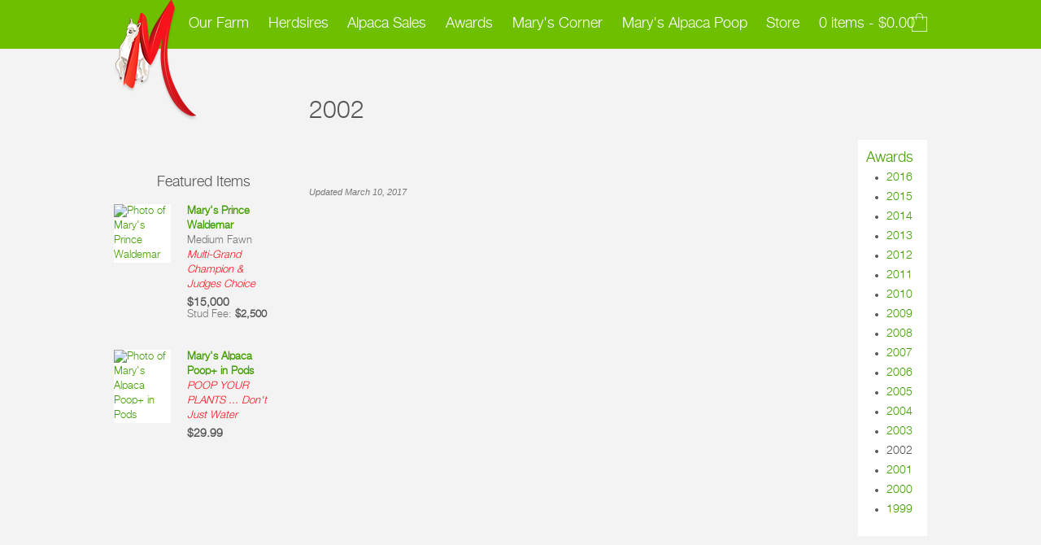

--- FILE ---
content_type: text/html; charset=utf-8
request_url: https://www.marysalpaca.com/pages/6465/marys-alpaca-2002
body_size: 5066
content:


<!DOCTYPE html PUBLIC "-//W3C//DTD XHTML 1.0 Transitional//EN" "http://www.w3.org/TR/xhtml1/DTD/xhtml1-transitional.dtd">
<html xmlns="http://www.w3.org/1999/xhtml">
<head><meta http-equiv="X-UA-Compatible" content="IE=edge" /><meta http-equiv="content-type" content="text/html; charset=utf-8" /><meta name="viewport" content="width=device-width" /><meta name="google-translate-customization" content="21bd563bca8448ea-e147eb2e085bdb1f-gbc3ca86d39f1f158-10" />
    <script type="text/javascript" src="https://ajax.googleapis.com/ajax/libs/jquery/1.7.0/jquery.min.js"></script>
    <script type="text/javascript" src="/js/main.js"></script>
    <script type="text/javascript" src="/js/simpleCart.js?v=3904202512" ></script><script type="text/javascript">
simpleCart({
cartStyle : "table",
checkout: { type: "PayPal", email: "mary@maryspoop.com" }
});
</script>

    <script type="text/javascript">
	    function openModal(src, x, y, z) {
	        $(document).ready(function () {
	            $.modal('<a id="close" href="javascript:document.getElementById(\'btn_closeModal\').click();" title="Close"></a><iframe src="' + src + '" width="' + x + '" height="' + y + '" frameborder="0" style="border:none; position:relative; z-index:1;" scrolling="' + z + '">', {
	                closeHTML: "",
	                overlayClose: true
	            });
	        });
	    }

	    function closeModal() {
	        $(document).ready(function () {
	            $.modal.close();
	            $(".close-modal-click input[type=button]").click();
	        });
	    }

	    function showToolTip(toolTipID) {
	        $(document).ready(function () {
	            $("#" + toolTipID).addClass('hover');
	            $(this).mouseout(function () { $("#" + toolTipID).removeClass('hover') });
	        });
	    }
	</script>
    <link href="/css/1111/custom.css?v=10/7/2025" rel="stylesheet" type="text/css">
		<script type="text/javascript" src="/js/shuffle.js"></script>
		<script src="/js/flickity.pkgd.min.js"></script>
		<script type="text/javascript">
			$(document).ready(function () {
				$('li.tab.last a.tab').html($('#cart').html());

				$('.slideshow').shuffle();

				var URL = window.location.href

				if (URL === 'http://www.marysalpaca.com/'  || URL === 'https://www.marysalpaca.com/') {
				    $(".slideshow").css("display", "block");
				}

				if (URL.indexOf("/article-list/") > -1) {
				    $("#articles").prepend("<h2>Mary's Corner</h2><br/><br/>");
				}

			});

			$(window).load(function () {
				// make sure images have loaded before running slideshow
				$('.slideshow').flickity({
					autoPlay:6000,
					imagesLoaded:true,
					pauseAutoPlayOnHover:true,
					pageDots:true,
					wrapAround:true
				});
			});
		</script>
	<link href="https://www.openherd.com/css/1111/favicon.ico" rel="shortcut icon" type="image/x-icon" /><meta name="keywords" /><meta name="description" /><title>
	Mary's Alpaca: 2002
</title></head>

<body>
<div id="hosted_site">
	<div id="load"></div>
	<form method="post" action="./marys-alpaca-2002?id=6465&amp;title=marys-alpaca-2002" id="form1">
<div class="aspNetHidden">
<input type="hidden" name="__EVENTTARGET" id="__EVENTTARGET" value="" />
<input type="hidden" name="__EVENTARGUMENT" id="__EVENTARGUMENT" value="" />
<input type="hidden" name="__VIEWSTATE" id="__VIEWSTATE" value="/wEPDwUJLTcxNDA3OTQzZGSKyMcIMdX0Wtenbmjgv0Xy1vikTA==" />
</div>

<script type="text/javascript">
//<![CDATA[
var theForm = document.forms['form1'];
if (!theForm) {
    theForm = document.form1;
}
function __doPostBack(eventTarget, eventArgument) {
    if (!theForm.onsubmit || (theForm.onsubmit() != false)) {
        theForm.__EVENTTARGET.value = eventTarget;
        theForm.__EVENTARGUMENT.value = eventArgument;
        theForm.submit();
    }
}
//]]>
</script>


<script src="/WebResource.axd?d=u_DxKpWdA4-SgwATAxOtS00UWMtv64LrHzpc9qQslfXhLQyCOc-64bFaQWXlpVjbJpobXwPLCiXIOGpo9L8TUxhaVN41&amp;t=638901526312636832" type="text/javascript"></script>


<script src="/ScriptResource.axd?d=mCC-bG4NJZXltRItnD8g9uyg4oR8W5qEXhbMM1pSGtEKro1_Qtg9eGCZz0YwRxgkvSwhXYbyxedY6q63NXZUjXUxQPKRbc8_n9SbNhl9SB9MrKp_qzPXoM5dbfZ4RTQkZd59Dh2W6AKmyjeCNR-Ij1mBoT8YFhqk3iRo7eBpVMF2ZpiQ0&amp;t=345ad968" type="text/javascript"></script>
<script src="/ScriptResource.axd?d=XJB2bikIeuOURvfySn7jFh-bD5pGyn41vOFK6mGfVESWJHXNPHUbzfhSiiyAFPNJJKxSotmEhHKr6NDVCTjBuFcXKaiAEaZa5v-nyKyoQDHQrE4lurfAyssbCHaQXqlo3H92w2CsOxice7zNQrUmpkI0gNYXVZhs59uQ-pkqtKQgTtwK0&amp;t=345ad968" type="text/javascript"></script>
<div class="aspNetHidden">

	<input type="hidden" name="__VIEWSTATEGENERATOR" id="__VIEWSTATEGENERATOR" value="3E89F407" />
</div>
	<input type="button" class="none" value="" onclick="closeModal();" id="btn_closeModal" />
	<script type="text/javascript">
//<![CDATA[
Sys.WebForms.PageRequestManager._initialize('ctl00$ScriptManager1', 'form1', [], [], [], 90, 'ctl00');
//]]>
</script>

	<div id="pn_website">
	
	    
		<a name="top"></a>
	    <div id="site_bg"></div>
	    <div id="site_bg3"></div>
	    <div id="site_bg4"></div>
	    <div id="site_bg2">
	    	<div id="left_edge"></div>
	    	<div id="right_edge"></div>
		    <div id="site_wrapper">
		    	<div id="page_cap"></div>
			    <div id="container" class="container_bg">
                    <div id="cart">
<a href="/store/Cart.aspx" id="cart_icon"></a><span class="simpleCart_quantity"></span><span class="items"> 
items - </span><span class="simpleCart_total"></span><a href="/store/cart.aspx" >View Cart</a>
</div>

                    

			        <div id="cw_left"></div>
	    			<div id="cw_right"></div>
			    	<div id="content_wrapper" class="content_wrapper_bg">
			    		<div id="cw_cap"></div>
			    		<div class="cr_tl"></div>
			    		<div class="cr_tr"></div>
			    		<div class="cr_bl"></div>
			    		<div class="cr_br"></div>
                        
                        <div id="pn_headerCustom"><span>
		<div class="slideshow">
			<img src="https://www.openherd.com/users/1111/home-slideshow/marys-alpaca-slide01.jpg" alt="Mary's Alpaca, The Plains, Virginia" />
			<img src="https://www.openherd.com/users/1111/home-slideshow/marys-alpaca-slide02.jpg" alt="Mary's Alpaca - Alpaca farm in VA" />
			<img src="https://www.openherd.com/users/1111/home-slideshow/marys-alpaca-slide03.jpg" alt="Virginia alpaca farm" />
			<img src="https://www.openherd.com/users/1111/home-slideshow/marys-alpaca-slide04.jpg" alt="Virginia alpaca farming" />
			<img src="https://www.openherd.com/users/1111/home-slideshow/marys-alpaca-slide05.jpg" alt="Alpacas for sale in VA" />
		</div>
	</span></div>
				        <div id="content" class="content_bg">
				        	<div id="content2">
				        		

<div id="fv_nav">
	<div id="fv_nav_outer">
		<span id="nav_cap_l"></span>
		<div id="fv_nav_inner">
			<div id="m_tabs">
				<div class="m_tab m_tab2"><a href="#"></a></div>
				<div class="m_tab m_tab2"><a href="#"></a></div>
				<div class="m_tab m_tab2"><a href="#"></a></div>
				<div class="m_tab" id="menu-wrap">
					<span id="trigram"></span>
					<div id="menu">
						
						<ul id="nav_custom"><li class="tab first"><div class="tl"></div><div class="tr"></div><a  class="tab" href="/"><span class="tab_cap_l"></span><span class="tab_body">Home</span><span class="tab_cap_r"></span></a></li>
<li class="tab"><div class="tl"></div><div class="tr"></div><a onmouseover="dropdownmenu(this, event, 'submenu2')" class="tab"><span class="tab_cap_l"></span><span class="tab_body">Our Farm</span><span class="tab_cap_r"></span></a>
<div id="submenu2" class="fv_submenu" style="visibility:hidden;">
<ul>
<li><a  href="/userPage.aspx?id=6447&title=our-farm">About Us</a></li>
<li><a  href="/contact.aspx">Contact</a></li>
</ul>
</div>
</li>
<li class="tab"><div class="tl"></div><div class="tr"></div><a  class="tab" href="/FarmList.aspx?farm=18&view=detail&Page=hs"><span class="tab_cap_l"></span><span class="tab_body">Herdsires</span><span class="tab_cap_r"></span></a></li>
<li class="tab"><div class="tl"></div><div class="tr"></div><a onmouseover="dropdownmenu(this, event, 'submenu4')" class="tab"><span class="tab_cap_l"></span><span class="tab_body">Alpaca Sales</span><span class="tab_cap_r"></span></a>
<div id="submenu4" class="fv_submenu" style="visibility:hidden;">
<ul>
<li><a  href="/FarmList.aspx?farm=18&view=detail&Page=afs">Sales</a></li>
<li><a  href="/FarmList.aspx?Farm=18&page=HuacayaOpenFemale">Open Females</a></li>
<li><a  href="/FarmList.aspx?Farm=18&page=HuacayaBredFemale">Bred Females</a></li>
</ul>
</div>
</li>
<li class="tab"><div class="tl"></div><div class="tr"></div><a  class="tab" href="/userPage.aspx?id=6448&title=awards"><span class="tab_cap_l"></span><span class="tab_body">Awards</span><span class="tab_cap_r"></span></a></li>
<li class="tab"><div class="tl"></div><div class="tr"></div><a  onmouseover="dropdownmenu(this, event, 'submenu6')" class="tab" href="/articleList.aspx?id=1111"><span class="tab_cap_l"></span><span class="tab_body">Mary's Corner</span><span class="tab_cap_r"></span></a>
<div id="submenu6" class="fv_submenu" style="visibility:hidden;">
<ul>
<li><a  href="/userPage.aspx?id=6455&title=industry-links">Industry Links</a></li>
</ul>
</div>
</li>
<li class="tab"><div class="tl"></div><div class="tr"></div><a  class="tab" href="https://www.maryspoop.com/"><span class="tab_cap_l"></span><span class="tab_body">Mary's Alpaca Poop</span><span class="tab_cap_r"></span></a></li>
<li class="tab"><div class="tl"></div><div class="tr"></div><a  class="tab" href="https://www.maryspoop.com/shop"><span class="tab_cap_l"></span><span class="tab_body">Store</span><span class="tab_cap_r"></span></a></li>
<li class="tab last"><div class="tl"></div><div class="tr"></div><a  class="tab" href="/store/cart.aspx"><span class="tab_cap_l"></span><span class="tab_body">Cart</span><span class="tab_cap_r"></span></a></li>
</ul>
						<div class="clear"></div>
					</div>
				</div>
			</div>
		</div>
		<span id="nav_cap_r"></span>
	</div>
</div>
				        		<div id="cr_top"></div>
	                            <div id="content3">
	                            	<div id="content4">
		                				
	<div id="user_page">
		<script type="text/javascript">$(document).ready(function(){$("a[rel='slideshow']").slideshow({slideshowAuto:true});});</script>
		<div class="breadcrumb"><span id="ContentPlaceHolder1_lb_breadcrumb"><img src="/images/icon_home.png" /><a href="/">Home</a><img src="/images/chevron1.png" /><a class="" href="/pages/6448/awards">Awards</a></a><img src="/images/chevron1.png" />Mary's Alpaca: 2002</span></div>	
	
	    <div id="left">
			
<div id="fv_logoimage">
    
</div>


<div id="social_icons"><div class="ti_box"><div class="ti_icon"><a href="https://www.facebook.com/MARYS-ALPACA-122961277761405/timeline/" target="_blank" id="ti_facebook"><span class="icon icon_social fb" title="Facebook"></span></a></div><div class="ti_title">Facebook</div></div><div class="ti_box"><div class="ti_icon"><a href="https://twitter.com/Marys_Alpaca" target="_blank" id="ti_x"><span class="icon icon_social tw" title="X"></span></a></div><div class="ti_title">X</div></div><div class="ti_box"><div class="ti_icon"><a href="https://www.pinterest.com/maryspoop/" target="_blank" id="ti_pinterest"><span class="icon icon_social pt" title="Pinterest"></span></a></div><div class="ti_title">Pinterest</div></div><div class="ti_box"><div class="ti_icon"><a href="https://www.facebook.com/marysalpacapoop" target="_blank" id="ti_facebook"><span class="icon icon_social fb" title="Facebook"></span></a></div><div class="ti_title">Facebook</div></div></div>

			
	        

<div id="featured-items" class="panel margin0">
	<div class="featured_tl"></div><div class="featured_tr"></div>
		<div class="featured_panel_body">
		<h3 id="featured_items" class="prices c">Featured Items</h3>
		<table id="ContentPlaceHolder1_uc_userFeature1_dl_userFeaters" class="grid_autoads grid_fv_featured t11" cellspacing="0" style="border-collapse:collapse;">
		<tr>
			<td>
				<div class="tv_thumb">
					<div class="tv_thumb_body prelz1"><div id="ContentPlaceHolder1_uc_userFeature1_dl_userFeaters_dv_thumb_img_0" class="tv_thumb_body2"><span id="ContentPlaceHolder1_uc_userFeature1_dl_userFeaters_lb_image_0"><a href="/alpacaPage.aspx?alpaca=119768"><img src="https://www.openherd.com/OhUserFiles/1111/986722/sm_2018_636596762361575205.jpg" alt="Photo of Mary's Prince Waldemar" /></a></span></div></div>
					<div class="tv_thumb_base"></div>
				</div>
				<div class="tv_info">
					<div class="tv_name b"><span id="ContentPlaceHolder1_uc_userFeature1_dl_userFeaters_lb_title_0"><a href="/alpacaPage.aspx?alpaca=119768">Mary's Prince Waldemar</a></span></div>		
					<div class="tv_stats"><span id="ContentPlaceHolder1_uc_userFeature1_dl_userFeaters_lb_color_0"><div class="tv_stats ltr">Medium Fawn</div></span></div>
		    		<span id="ContentPlaceHolder1_uc_userFeature1_dl_userFeaters_lb_tagline_0" class="i"><div class="captions">Multi-Grand Champion & Judges Choice</div></span>
					<div class="tv_tag_items">
						<span id="ContentPlaceHolder1_uc_userFeature1_dl_userFeaters_lb_price_0"><div class="tv_tag_price"><span class="t14 lh14 b color30">$15,000</span></div></span>
						<div><span id="ContentPlaceHolder1_uc_userFeature1_dl_userFeaters_lb_StudFee_0"><div class="tv_tag_price"><span class="tv_tag_label ltr">Stud Fee: </span><span class="b color30">$2,500</span></div></span></div>
					</div>
					<div class="tv_save"></div>
				</div>
		    </td>
		</tr><tr>
			<td>
				<div class="tv_thumb">
					<div class="tv_thumb_body prelz1"><div id="ContentPlaceHolder1_uc_userFeature1_dl_userFeaters_dv_thumb_img_1" class="tv_thumb_body2"><span id="ContentPlaceHolder1_uc_userFeature1_dl_userFeaters_lb_image_1"><a href="/store/vendorItemPage.aspx?id=22977"><img src="https://www.openherd.com/OhUserFiles/1111/973813/sm_2018_636552814087863212.jpg" alt="Photo of Mary's Alpaca Poop+ in Pods" /></a></span></div></div>
					<div class="tv_thumb_base"></div>
				</div>
				<div class="tv_info">
					<div class="tv_name b"><span id="ContentPlaceHolder1_uc_userFeature1_dl_userFeaters_lb_title_1"><a href="/store/vendorItemPage.aspx?id=22977">Mary's Alpaca Poop+ in Pods</a></span></div>		
					<div class="tv_stats"></div>
		    		<span id="ContentPlaceHolder1_uc_userFeature1_dl_userFeaters_lb_tagline_1" class="i"><div class="captions">POOP YOUR PLANTS ... Don't Just Water</div></span>
					<div class="tv_tag_items">
						<span id="ContentPlaceHolder1_uc_userFeature1_dl_userFeaters_lb_price_1"><div class="tv_tag_price"><span class="t14 lh14 b prices">$29.99</span></div></span>
						<div></div>
					</div>
					<div class="tv_save"></div>
				</div>
		    </td>
		</tr>
	</table>
	</div>
	<div class="featured_bl"></div><div class="featured_br"></div>
</div>  
	    </div>
	
	    <div id="main">
	    	<div class="panel margin0">
	   			<div class="main_tl"></div><div class="main_tr"></div>
	   			<div class="main_panel_body">
					<div class="item_detail">
				        <!-- Middle Col -->
				        <table id="ContentPlaceHolder1_dl_userPage_photo1_dl_userPage" cellspacing="0" style="border-collapse:collapse;">
		<tr>
			<td>
    	
    	<div id="page">
    		<span id="ContentPlaceHolder1_dl_userPage_photo1_dl_userPage_lb_Title_0"><h2 class="b">2002</h2></span>
			<span id="ContentPlaceHolder1_dl_userPage_photo1_dl_userPage_lb_SubTitle_0"><h3 class="subtitle n i"></h3></span>
			<div id="page_right" class="rfl">
				<span id="ContentPlaceHolder1_dl_userPage_photo1_dl_userPage_lb_ChildLinks_0"><div class="panel fv_subnav"><div class="tl"></div><div class="tr"></div><div class="panel_body manilla_bg"><h3><a href="/userPage.aspx?id=6448">Awards</a></h3><ul><li><a href="/userPage.aspx?id=6456">2016</a></li><li><a href="/userPage.aspx?id=6459">2015</a></li><li><a href="/userPage.aspx?id=6477">2014</a></li><li><a href="/userPage.aspx?id=6476">2013</a></li><li><a href="/userPage.aspx?id=6475">2012</a></li><li><a href="/userPage.aspx?id=6474">2011</a></li><li><a href="/userPage.aspx?id=6473">2010</a></li><li><a href="/userPage.aspx?id=6472">2009</a></li><li><a href="/userPage.aspx?id=6471">2008</a></li><li><a href="/userPage.aspx?id=6470">2007</a></li><li><a href="/userPage.aspx?id=6469">2006</a></li><li><a href="/userPage.aspx?id=6468">2005</a></li><li><a href="/userPage.aspx?id=6467">2004</a></li><li><a href="/userPage.aspx?id=6466">2003</a></li><li class="active">2002</li><li><a href="/userPage.aspx?id=6464">2001</a></li><li><a href="/userPage.aspx?id=6463">2000</a></li><li><a href="/userPage.aspx?id=6462">1999</a></li></ul></div><div class="bl"></div><div class="br"></div></div></span>
				<div class="main_photo">
					
					
					
					
					
					
					
					
					
					
				</div>
			</div>
			<span id="ContentPlaceHolder1_dl_userPage_photo1_dl_userPage_lb_Content_0"><div class="description justify"><img alt="" src="https://www.openherd.com/users/1111/2002.PNG" /><br />
<style>
    #page_right{width:105px;}
</style></div></span>
			<span id="ContentPlaceHolder1_dl_userPage_photo1_dl_userPage_lb_LastUpdated_0"><p class="date sans ltr t11 i">Updated March 10, 2017</p></span>
			<div class="clear"></div>
		</div>
    </td>
		</tr>
	</table>
				                  
				        
				           
				           
				    </div>
				</div>
			    <div class="main_bl"></div><div class="main_br"></div>
			</div>
	    </div>
	    <div class="clear"></div>
	</div>

		                			</div>
		                		</div>
		                		<div id="cr_btm"></div>
		                	</div>
				        </div>
			        </div>
				    <div id="footer"> 
                        
	
				    	<div id="footer2">
				    		<div id="footer3">
				    			<div id="footer4">
									<span id="footer_contact"><p><span><b>Mary's Alpaca</b> &mdash; <span id=" owners">Mary Forte</span></span></p><p><span>8080 Enon Church Road, The Plains, VA 20198 <br id=" contact_br_phone"/><span class=" footer_divider contact_divider phone_divider">|</span><span id=" phone1">305-803-1444</span> <br id=" contact_br_email"/><span class=" footer_divider contact_divider email_divider">|</span> <a href="/cdn-cgi/l/email-protection" class="__cf_email__" data-cfemail="8ce1edfef5cce1edfef5ffede0fcedefeda2efe3e1">[email&#160;protected]</a></span></p></span>
				            		<span id="legal"><a href="/copy-terms.aspx">Copyright</a> <span class="t13">&copy;</span> 2025. All rights reserved. <br id="legal_br_terms" /><a href="/copy-terms.aspx">Terms of Use</a></span>
				            	</div>
			            	</div>
	                        <div id="site_credits">
<a href="https://www.openherd.com/websites/" target="_blank">
<img id="pb1" src="https://www.openherd.com/images/icon-pb-oh-white.png" alt="Openherd - Livestock marketing and website hosting made easy" />
<img id="pb2" src="https://www.openherd.com/images/icon-pb-oh-gray.png" alt="Openherd - Livestock marketing and website hosting made easy" />
</a>
</div>
			           	<p id="server" class="c t11 none">tmp-url</p>
		            	</div>
		            </div>
				</div>
				<div id="page_base"></div>
			</div>
		</div>
	
</div>




            
</form>
</div>

<script data-cfasync="false" src="/cdn-cgi/scripts/5c5dd728/cloudflare-static/email-decode.min.js"></script></body>
</html>

--- FILE ---
content_type: text/css
request_url: https://www.marysalpaca.com/css/1111/custom.css?v=10/7/2025
body_size: 2174
content:
/* ||||||| Marys Alpaca - Copyright (c) Openherd.com ||||||| */
@import url(/css/main_new.css);

@font-face {
font-family:HelveticaNeue-Light; src:url('/fonts/helvetica-neue-light.eot');
src:url('/fonts/helvetica-neue-light.eot?#iefix') format('embedded-opentype'),
	url('/fonts/helvetica-neue-light.woff') format('woff'),
	url('/fonts/helvetica-neue-light.ttf') format('truetype');
}

body {background:#f3f3f3; color:#555; font-family:HelveticaNeue-Light,'Helvetica Neue',Helvetica,Arial,sans-serif; font-weight:400; font-size:14px; line-height:18px;}
.bodycolor, .bodycolor a {color:#555 !important;}
a, a:link, a:visited {color:#45a002;}
a:active, a:hover {color:#45a002; text-decoration:underline;}
.breadcrumb #ContentPlaceHolder1_lb_breadcrumb, .breadcrumb #ctl00_ContentPlaceHolder1_lb_breadcrumb {display:none;}
.t11 {font-size:13px;}
.lcat h5 span {font-weight:normal;}
.ltr {color:#777;}
.captions {color:#f6131b !important;}
#blog h2 a {color:#C16A24; text-decoration:underline;}
h1, h2, .h2, h3, h4, h5 {font-weight:normal !important;}
h1, #h1, h2, .h2 {font-family:HelveticaNeue-Light, 'helvetica neue', helvetica, arial, sans-serif; font-size:30px;}
h3 {font-size:18px;}
h3.category, h4.category {border-color:#ccc;}
h3.subtitle {color:#a69276;}
.manilla_bg {background-color:#fff !important;}


/* Structure */
#pn_headerCustom {margin-top:60px;}
#content {width:1000px; margin:0 auto; padding-top:20px;}
#cart {display:none;}
#left {width:220px; margin:20px 0;}
#main {width:780px;}
#footer {width:100%; padding:40px 0; background-color:#6dbf00; font-family:HelveticaNeue-Light; font-size:13px;}
#footer2 {position:relative; width:1000px; margin:0 auto;}
#footer, #footer a, #footer a:hover {color:#fff;}
#footer a, #footer a:hover {text-decoration:underline;}
#pb1 {display:block; opacity:0.8;}
#pb2 {display:none;}
#legal {display:block; padding:15px 0 10px;}
#site_credits {position:absolute; right:0; top:30px;}


/* Nav */
#fv_nav {position:absolute; top:0; left:0; z-index:9998; padding:0; width:100%; height:60px; background-color:#6dbf00; font-family:HelveticaNeue-Light; transition:all 0.1s ease-out 0s;}
#fv_nav_inner {width:1000px; margin:0 auto;}
#nav_custom {width:100%; text-align:justify;}
#nav_custom:after {width:100%; display:inline-block; content:""; text-align:justify; font-size:0; line-height:0;}
#fv_nav ul li {position:relative; float:none; display:inline-block; vertical-align:top;}
#fv_nav ul li a.tab {width:auto; height:60px; font-size:18px; line-height:58px; color:#fff; padding:0 5px; text-align:center;}
#fv_nav ul li a:hover {text-decoration:none; color:rgba(255,255,255,0.7);}
#fv_nav ul li:first-child a.tab {text-indent:-10000px; margin-right:-40px; width:103px; height:148px; background:url(marys-alpaca-logo.png) no-repeat;}
#fv_nav ul li:last-child a.tab {background:url(icon-bag.svg) no-repeat right 43%; padding-right:15px;}
#fv_nav ul li:last-child a.tab a {display:none;}
#fv_nav ul li .fv_submenu {background:#fff; margin-left:-10px; width:200px;}
#fv_nav ul li ul li a {padding:12px 15px; border-bottom:1px solid #eee;}
#fv_nav ul li ul li a:hover {color:#6dbf00;}
#fv_nav ul li ul li a:last-child {border-bottom:none;}


/* Cart */
.cart_total {background-color:rgba(0,0,0,0.05); border-top:1px solid rgba(0,0,0,0.1);}


/* Home Page */
#social_icons {padding:10px 0;}
.icon_social {box-shadow:none; margin:5px 12px 5px 0; border-radius:2px;}
#home #featured-items {display:none;}
#middle_right {width:244px; border:none; margin:0 0 30px 30px;}
#middle_right .pad3 {padding:10px 0;}
#fp_photos {display:none;}
#home .sp_descr {font-size:17px; line-height:28px;}
.fp_feature, .vp_feature {background-color:#fff; line-height:21px; color:#555;}
.fp_feature {width:260px;}
.fp_feature h4 {border-bottom:none; background-color:#6dbf00; font-family:HelveticaNeue-Light; color:#fff; font-size:18px; line-height:24px; padding:15px 15px 15px 20px;}
.fp_feature {margin:0 0 20px 30px;}
.fp_feature_body {padding:10px 15px 15px 20px;}
.vp_feature {border:1px solid #ccc;}
/* Slideshow */
.slideshow {display:none; font-size:0; line-height:0; white-space:nowrap;}
.slideshow img {width:100%; height:auto;}
/* Flickity v2.0.4 | http://flickity.metafizzy.co */
.flickity-enabled {position:relative;}
.flickity-enabled:focus {outline: none;}
.flickity-viewport {overflow:hidden; position:relative; height:800px;}
.flickity-slider {position:absolute; width:100%; height:100%;}
/* draggable */
.flickity-enabled.is-draggable {-webkit-tap-highlight-color:transparent; tap-highlight-color:transparent; -webkit-user-select:none; -moz-user-select:none; -ms-user-select:none; user-select:none;}
.flickity-enabled.is-draggable .flickity-viewport {cursor:move; cursor:-webkit-grab; cursor:grab;}
.flickity-enabled.is-draggable .flickity-viewport.is-pointer-down {cursor:-webkit-grabbing; cursor:grabbing;}
/* previous/next buttons */
.flickity-prev-next-button {position: absolute; top:50%; width:44px; height:44px; border:none; border-radius:50%; background:white; background:#fff; opacity:0.5; cursor:pointer; /* vertically center */ -webkit-transform: translateY(-50%); transform: translateY(-50%);}
.flickity-prev-next-button:hover {opacity:0.75;}
.flickity-prev-next-button:focus {outline:none; box-shadow:0 0 0 5px #09F;}
.flickity-prev-next-button:active {opacity:0.6;}
.flickity-prev-next-button.previous {left:10px;}
.flickity-prev-next-button.next {right:10px;}
/* right to left */
.flickity-rtl .flickity-prev-next-button.previous {left:auto; right:10px;}
.flickity-rtl .flickity-prev-next-button.next {right:auto; left:10px;}
.flickity-prev-next-button:disabled {opacity:0.3; cursor:auto;}
.flickity-prev-next-button svg {position:absolute; left:20%; top:20%; width:60%; height:60%;}
.flickity-prev-next-button .arrow {fill:#333;}
/* page dots */
.flickity-page-dots {position:absolute; width:100%; bottom:15px; padding:0; margin:0; list-style:none; text-align:center; line-height:1;}
.flickity-rtl .flickity-page-dots {direction:rtl;}
.flickity-page-dots .dot {display:inline-block; width:50px; margin:0 1px 0 0; padding:8px 0 !important; cursor:pointer; opacity:0.5;}
.flickity-page-dots .dot:after {display:inline-block; content:""; width:50px; height:2px; background:#fff; box-shadow:0 0 8px rgba(0,0,0,0.2);}
.flickity-page-dots .dot:hover, .flickity-page-dots .dot.is-selected	 {opacity:1;}


/* Sales Lists */
.salesnav ul li ul li {font-size:13px;}
.grid_detailview, .grid_listview, .grid_detailview, .grid_packages {line-height:15px;}
.grid_listview {border-color:#ccc;}
.list_row, .list_altrow {background-color:transparent; border-color:#ccc;}
.dv_row {border-color:#ccc; padding:15px 0;}
.dv_tagline {font-size:14px; line-height:18px;}
.dv_name {padding:2px 0 5px; font-size:16px; line-height:18px; font-weight:normal !important;}
.dv_packages {background:#fff; box-shadow:0 2px 3px rgba(0,0,0,0.05);}


/* Animal Detail */
.button_sales, .button_sales:visited, .button_sales:hover {height:40px; line-height:40px; font-weight:normal; font-size:14px; background:#e2131b; color:#fff !important; margin-top:6px; border-radius:2px;}
.button_sales:hover {background:#ed141c;}



/*
.dv_packages {background-color:#f7f1dc; box-shadow:0 1px 5px rgba(0,0,0,0.3);}
.ap_balloon .vitalstats, .ap_balloon .name {font-size:12px;}
.ap-tag-label {font-size:12px;}
.sales_featured .panel {margin:0 9px 9px 0; width:170px;}
.results_paging {right:10px; top:-5px;}*/


/* User Pages */
.fv_subnav li {font-size: 14px !important; line-height:16px;}
#articles, #article, #page, #blog {width:760px; margin:0 0 60px 20px;}
.sp_descr, #article, #page, #blog {font-size:17px; line-height:28px; padding-top:0;}
#page_right .main_photo img {margin-top:10px;}
#articles table h2 {font-size:24px;}
#articles table h2 a {text-decoration:none !important;}
#articles table h2 a:hover {text-decoration:underline !important;}
#articles .thumb {background:#fff; padding:7px; box-shadow:0 2px 3px rgba(0,0,0,0.05);}



--- FILE ---
content_type: text/css
request_url: https://www.marysalpaca.com/css/main_new.css
body_size: -337
content:
@import url(/css/main_2.0.css?v=05-08-21);


--- FILE ---
content_type: text/css
request_url: https://www.marysalpaca.com/css/main_2.0.css?v=05-08-21
body_size: 9234
content:
@import url(/css/base.css?05-08-21);

/* Usage
scheme_natural_modern_xxx.css
*/



/* Global */
#content {min-height:600px;}
#content3 {clear:both;}
#pb1, #pb2 {width:52px;}
#site_credits {width:68px;}
.footer_divider {padding:0 5px;}
#footer br {display:none;}
a, a:link, a:visited, a:active {outline:none; cursor:pointer; text-decoration:none;}
a:hover {text-decoration:underline;}
a.screened, a.screened:link {filter:alpha(opacity:70); opacity:0.70;}
a.screened:hover {filter:alpha(opacity:100); opacity:1.00;}
a.nohover {cursor:default !important; text-decoration:none !important;}
#footer a {text-decoration:underline;}
#footer #server {margin:20px auto; width:80px; background-color:rgba(255,255,255,0.15); color:rgba(0,0,0,0.6); padding:4px 10px; border-radius:20px; font-size:11px !important;}
.breadcrumb {line-height:40px; height:42px; padding:0 15px; overflow:hidden;}
.bc_bottom {background:transparent;}
.xclose {position:absolute; right:4px; top:3px;}
.dimmed {opacity:0.40; filter:alpha(opacity:40);}
.clear {clear:both;} .clearl {clear:left;} .clearer {clear:both; display:block; margin:0; padding:0; height:0; line-height:1px; font-size:1px;}
.lfl {float:left;} .rfl {float:right;} .nofloat, .nofloat input {float:none !important;}
.inl {display:inline;} .block {display:block;}
.prel {position:relative;} .prelz1 {position:relative; z-index:1;}
.nopad, tr.nopad td, table.nopad td {padding:0 !important;}
.nopadv, tr.nopadv td {padding-top:0 !important; padding-bottom:0 !important;}
.pad1, tr.pad1 td {padding:15px 15px 50px;} .pad2, tr.pad2 td {padding:10px 20px;} .pad3, tr.pad3 td {padding:10px;} .pad3a, tr.pad3a td {padding:0 10px;} .pad4, tr.pad4 td {padding:5px;} .pad5, tr.pad5 td {padding:30px;} .pad6, tr.pad6 td {padding:5px 10px;} .pad7 {padding:20px 40px;} .padv1, tr.padv1 td {padding:15px 0;} .padv2, tr.padv2 td {padding:10px 0;} .pad0 {padding:0 !important;}
.margin0 {margin:0 !important;}
.hide {visibility:hidden;}
.none {display:none;}
.ovh {overflow:hidden;}
.minimize {padding:0; height:1px; line-height:1px; font-size:1px;}
.nostyle {background:none !important; border:none !important; box-shadow:none !important; padding:0 !important; margin:0 !important;}
.l {text-align:left;} .c {text-align:center;} .r {text-align:right;} .justify {text-align:justify;}
strong, b, .b {font-weight:bold;}
.n {font-weight:normal !important; font-style:normal !important;}
em, i, .i {font-style:italic;}
.ii {font-style:italic !important;}
.underl {text-decoration:underline !important;} .strike {text-decoration:line-through !important;} .blink {text-decoration:blink;}
.pointer {cursor:default !important;}
.t9 {font-size:9px;}.t10 {font-size:10px;}.t11 {font-size:11px;}.t12 {font-size:12px;}.t13 {font-size:13px;}.t14 {font-size:14px;}.t15 {font-size:15px;}.t16 {font-size:16px;}.t18 {font-size:18px;}.t20 {font-size:20px;}
.lh10 {line-height:10px;}.lh11 {line-height:11px;}.lh12 {line-height:12px;}.lh13 {line-height:13px;}.lh14 {line-height:14px;}.lh15 {line-height:15px;}.lh16 {line-height:16px;}.lh18 {line-height:18px;}.lh21 {line-height:21px;}.lh24 {line-height:24px;}
sup, .sup {padding-left:1px; font-size:0.75em !important; font-weight:normal !important; vertical-align:baseline; position:relative; bottom:0.33em;}
.asterisk {font-size:1.5em !important; vertical-align:middle;}
.valt, table.valt td {vertical-align:top;} .valm {vertical-align:middle;} .valb {vertical-align:bottom;}
.dashed {border-style:dashed;} .nobdr {border:none !important;}
.color00 {color:#ffffff !important;}
.color32 {color:#D20028 !important;}
.color33 {color:#fc0000 !important;}
.color40 {color:#FFF8AD !important;}
.alert2 {color:#FC0000 !important;}
.alert3 {color:#FF2717 !important;}
.color_f {color:#FFAFEE !important;}
.color_m {color:#8ACCFF !important;}
.manilla_bg {background-color:#FFFBD7 !important;}
h1 {font-weight:normal; font-size:32px; line-height:1.2em; margin:10px 0 18px;}
h2, .h2 {font-size:21px; line-height:1em; margin-bottom:6px;}
h2.info {font-size:21px; line-height:24px; color:#7BA200; margin:20px 0 6px 0;}
h3, .h3 {font-size:15px; line-height:14px; margin:10px 0 6px 0; font-weight:bold;}
h3.section {margin:20px 0 4px 0;}
h3.category {margin:10px 0; padding-bottom:6px; border-bottom:1px solid #ccc;}
h3.subtitle {margin-bottom:20px;}
h4 {font-size:13px; line-height:14px; font-weight:bold; margin:6px 0 4px;}
h4.category {margin:10px 0 6px; padding-bottom:3px; border-bottom:1px solid #ccc;}
p {padding:4px 0 8px;}
p.date {padding:30px 0 18px 0; font-size:11px; font-style:italic; font-family:arial, helvetica, sans-serif;}
.intro, .intro1 {font-size:14px; line-height:21px; padding:4px 0 8px 0;}
.form_note, .footnote {padding:0 0 10px 0; margin-top:3px; font-size:11px; line-height:13px;}
hr, .hr, .hr2 {margin:0 10px; border:1px solid #ccc; border-width:0 0 1px; height:1px; font-size:0px; line-height:0px;}
.hr2 {margin:0 0 3px 0; border-bottom:1px solid #ccc;}
.hr3, .hr3a {margin:10px 0; border-bottom:1px solid #ccc;}
.hr3a {margin:0 0 10px;} .hr4 {margin:10px 0; border-bottom:1px solid #ccc;}
.hr5 {margin:5px 0; border-bottom:1px solid #ccc;}
.hr_dashed {border-width:0 0 1px; border-style:dashed;}
.alert {color:#FF3D01;}
a.alert {text-decoration:underline;}
ul.bulleted, #page ul {margin-left:25px !important;}
ul.bulleted li, #page ul li {list-style:disc; padding-bottom:5px;}
ol {margin:10px 0 10px 30px;}
ol li {padding-bottom:5px;}
tr.spacer td {height:12px;}
.cursor_default {cursor:default !important;}
table.info_table1 td {padding-top:2px !important; padding-bottom:2px !important;}
img a {cursor:pointer;}
/* loading spinner */
.spinner, .simplemodal-container:after {content:" "; display:block; height:50px; width:50px; position:absolute; left:50%; top:50%; margin-top:-25px; margin-left:-25px; -webkit-animation:rotation .6s infinite linear; -moz-animation:rotation .6s infinite linear; -o-animation:rotation .6s infinite linear; animation:rotation .6s infinite linear; border:2px solid rgba(0,0,0,0.1); border-top-color:rgba(0,0,0,0.5); border-radius:100%;}
@-webkit-keyframes rotation {from {-webkit-transform: rotate(0deg);} to {-webkit-transform: rotate(359deg);}}
@-moz-keyframes rotation {from {-moz-transform: rotate(0deg);} to {-moz-transform: rotate(359deg);}}
@-o-keyframes rotation {from {-o-transform: rotate(0deg);} to {-o-transform: rotate(359deg);}}
@keyframes rotation {from {transform: rotate(0deg);} to {transform: rotate(359deg);}}



/* Panels */
.panel {position:relative; z-index:1; *zoom:1;/*IE hack*/ margin:10px 0;}
.panel_header {position:relative; z-index:2; height:27px; line-height:27px;}
.panel_header2, .gradient {position:relative; z-index:3; height:27px;}
.panel .panel_header h3 {position:relative; z-index:4; padding:0 10px; margin:0; line-height:26px;}
.panel_header {position:relative; z-index:2; height:27px; line-height:27px;}
.palegray_bg {background-color:rgba(220,220,220,0.15);}

/* Email Pop Window */
body.contact_form {background:transparent;}
#email_wrapper {width:640px; height:440px; padding:20px 30px 0; margin:0 auto;}
table.email_farm {width:640px; background:transparent;}
table.email_farm td {padding:4px 0; text-align:left; font-size:13px; vertical-align:middle;}
table.email_farm td.label {width:120px; padding-right:10px;}
table.email_farm td.input {width:510px;}

/* Info Pop Window */
.popup_info {background:#fff; padding:20px; font-size:13px; line-height:18px;}
.popup_info h2 {margin-bottom:20px; font-weight:bold;}



/* Cart */
#cart {position:absolute; z-index:9995; text-align:right; padding:6px 15px 5px;}
#cart_icon {display:inline-block; width:15px; height:15px; background:url(/images/icon_cart.png) no-repeat; margin:0 10px 3px 0; vertical-align:middle;}
#cart .simpleCart_total {padding-right:10px;}
/* Cart Page */
#cart_wrapper .panel_body {background-color:#fff;}
#cart_wrapper {width:90%; margin:0 auto;}
.simpleCart_items {padding:20px;}
.simpleCart_items table {width:100%;}
.simpleCart_items table tr.itemRow {border-top:1px solid rgba(0,0,0,0.15);}
.simpleCart_items table tr th, .simpleCart_items table tr td {vertical-align:top; padding:10px 10px 10px 0; line-height:14px; word-wrap:break-word;}
.simpleCart_items table tr th:first-child, .simpleCart_items table tr td:first-child {padding-left:10px;}
/* cart columns */
.itemnoPostImage {width:80px;}
.itemnoPostImage img {width:80px;}
.itemnoPostHref {width:25%;}
.item-image {width:80px;}
.item-image img {width:80px;}
.item-name {text-align:left;}
.itemRow .item-name {font-weight:bold; font-size:110%;}
.item-price {text-align:right; padding-left:10px !important;}
.item-decrement, .item-increment {width:16px;}
.item-decrement {padding-left:10px !important; padding-right:0 !important;}
.item-decrement a, .item-increment a {display:block; width:12px; height:12px; margin:0 auto; font-size:1px; text-indent:-9999px; background:url(/images/icon_minus.png) no-repeat;}
.item-increment a {background:url(/images/icon_plus.png) no-repeat;}
.item-quantity {width:25px; text-align:center; padding-right:0 !important;}
.item-total {text-align:right; font-weight:bold;}
.item-remove {width:16px;}
.item-remove a {display:block; width:16px; height:16px; font-size:1px; text-indent:-9999px; background:url(/images/icon_delete.png) no-repeat; opacity:0.5;}
.item-remove a:hover {opacity:1.0;}
.cart_total {padding:12px 56px; border-top:1px solid #d2d1c5; text-align:right; font-size:14px; background-color:#f1f1e9;}


/* Sales Pages */
#left {float:left;}
#right {float:right;}
#main {float:left; clear:top;}
#middle_right {float:right;}
.salesnav h3 {height:32px; padding:0 10px; margin:0; line-height:32px; font-weight:bold; overflow:hidden;}
.salesnav ul li {line-height:16px;}
.salesnav ul li ul {margin:0 0 4px 10px;}
.salesnav ul li ul li {font-size:12px; font-weight:normal;}
.salesnav.pages ul li ul li {font-size:12px; line-height:12px; padding:2px 0 4px; font-weight:normal;}
.sp_featurecat {display:block; margin-top:10px; height:38px; overflow:hidden;}
.sp_featurecat:hover {text-decoration:none; background-color:#fff;}
.grid_salesnav_header td {padding-right:25px; vertical-align:top;}
.grid_salesnav_header h4 a {text-decoration:underline;}
.grid_salesnav_header h4 a.active, .grid_salesnav_header ul li.active a {color:#D20028;}
.grid_salesnav_header ul li {line-height:14px;}
.social_links img {margin:10px 12px 10px 0;}
/* detail view */
.list_wrap, .d_cell {font-size:0;}
.d_cell {display:table; border-collapse:separate; width:100%; padding:5px 0 15px; margin-bottom:10px; border-bottom:1px solid rgba(190,190,190,0.15);}
.d_photo {display:table-cell; vertical-align:top; width:80px; max-height:120px; overflow:hidden;}
.d_photo img {width:80px;}
.d_info {display:table-cell; vertical-align:top; padding-left:20px; font-size:12px;}
.d_name {margin:3px 0 5px; font-size:14px;}
.d_tagline, .d_stats {font-size:12px;}
.d_pricing {display:table-cell; vertical-align:top; width:15%;}
.d_price {font-size:15px; padding-bottom:4px;}
.d_price_caption {font-size:11px;}
.d_info p {width:85%; padding-top:8px; line-height:15px;}
/* thumb view */
.t_cell {display:inline-block; width:150px; vertical-align:top; margin:12px; font-size:12px;}
.t_photo {width:150px; margin:0 auto 5px; max-height:200px; overflow:hidden; box-shadow:0 1px 5px -3px rgba(0,0,0,0.2);}
.t_photo img {width:150px;}
.t_name {margin:2px 0 1px; font-size:12.5px;}
.t_tagline, .t_stats {font-size:11px;}
.t_price {font-size:13.5px; margin-top:6px;}
/* list view */
.list_wrap table {width:100%; font-size:13px;}
.list_wrap table tr td {padding:10px 10px 12px 0; border-bottom:1px solid #f1f1ef;}
.list_wrap table tr.header td {padding:5px 10px 6px 0;}
.list_wrap table tr td:last-child {padding-right:0;}
.list_wrap table tr td span:not(.ficon):before {content:"";}
.l_sex .bar_male, .l_sex .bar_female {display:inline-block; height:8px !important; width:8px; margin-right:10px; border-radius:4px;}
.l_name {width:32%;}
.l_breed {width:20%;}
.l_gender {width:15%;}
.l_color {width:18%;}
.l_age {width:7%;}
.l_price {width:8%;}
/* stats formatting */
.p_vb:before {content:" | ";}
.p_cm:before {content:", ";}
.p_pt:before {content:" (";}
.p_pt:after {content:")";}
.stats span:first-child:before {content:"" !important;}


/* ||||| Store Category ||||| */
.item_detail {min-height:500px;}
.sales_featured, .main_salescat {font-size:11px;}
.main_salescat {padding:0;}
.sales_featured .panel {margin:0 10px 10px 0; width:173px;}
.sales_featured .panel .pd_corner_sml {left:1px; top:1px;}
.sales_featured .panel_body {height:240px; text-align:center; padding:7px 5px 0; overflow:hidden; background-color:#fff;}
.sales_featured .tv_thumb {height:178px; width:150px; margin:3px auto 5px; overflow:hidden;}
.sales_featured .tv_thumb td {height:178px; vertical-align:middle;}
.sales_featured .tv_thumb img {width:150px;}
.sales_featured .tv_title {height:26px; margin-bottom:3px; overflow:hidden; font-size:12px;}
.sales_featured .grid_sales_featured {margin-bottom:10px;}
.main_salescat .grid_sales_featured {margin-bottom:30px;}
.results_paging {position:absolute; right:0; line-height:40px;}
.main_salescat .rp_top {top:2px;}
.grid_salescat_none {padding-top:150px; text-align:center; font-size:60px; color:#f1f1e9;}
/* ||||| Auctions ||||| */
.auction_bg {background:#151515 url(https://www.openherd.com/images/bg_auction.gif) no-repeat 0 50% !important; color:#fff !important;}
.auctions .sales_featured .panel_body {height:300px; background-color:#282828;}
.auctions .sales_featured .tv_caption {height:29px; overflow:hidden; color:#75C300;}
.auctions .sales_featured .tv_name {margin:0; color:#fff; height:26px; overflow:hidden;}
.auctions .sales_featured .tv_stats {color:#fff;}
.auctions .sales_featured .tv_thumb {width:152px;}
.auctions .sales_featured .tv_thumb span {display:block; max-height:176px; overflow:hidden; border-width:1px; border-style:solid; border-color:#252525 #575757 #808080 #303030;}
.auctions .sales_featured .tv_farmname {padding-top:3px; height:13px; overflow:hidden;}
.auctions .sales_featured .tv_farmname a {color:#0097E0;}
.auctions .sales_featured .tv_tag_items {color:#ccc;}
.auctions .sales_featured .tv_tag_items span {color:#fff;}
.sales_featured .grid_sf_packages .tv_name {padding:0 12px; text-indent:15px; height:36px; overflow:hidden; color:#E4F49C;}
.ending, .closed {color:#FF2717 !important;}
.corner_noreserve {position:absolute; left:0; top:0; width:36px; height:36px; background-image:url(https://www.openherd.com/images/icon_noreserve.png);}
.corner_noreserve_lrg {position:absolute; left:0; top:0; width:60px; height:60px; background-image:url(https://www.openherd.com/images/icon_noreserve_lrg.png);}
/* farm profile - featured auction */
#auction_featured {min-height:280px; padding:0 20px 20px 20px;}
#auction_featured #details {float:left; display:inline; max-width:345px;}
#auction_featured #photos {float:right; display:inline; width:345px; min-height:270px; position:relative;}
#auction_featured #ContentPlaceHolder1_pn_bidInfo {font-size:21px; line-height:1em; margin-bottom:6px;}
#auction_featured #ContentPlaceHolder1_pn_bidInfo div {display:inline;}
#auction_featured #ContentPlaceHolder1_lb_TimeToClose:before, #auction_featured .tv_time:before {content: " - ";}
#auction_featured .button_sales {font-weight:bold; font-size:120%;}
#auction_featured #main_photo {position:relative; z-index:2; float:right; padding:8px; background-color:#fff; width:246px; -moz-box-shadow:0 3px 8px #555; -webkit-box-shadow:0 3px 8px #555; box-shadow:0 3px 8px #555;}
#auction_featured #main_photo .photo_wrapper {max-height:320px; overflow:hidden; border:1px solid #9B9B9B;}
#auction_featured #thumb_photos {position:absolute; z-index:3; right:252px; bottom:12px;}
#auction_featured .thumb_photo {padding:3px; background-color:#fff; -moz-box-shadow:0 2px 5px #555; -webkit-box-shadow:0 2px 5px #555; box-shadow:0 2px 5px #555; margin-top:10px;}
#auction_featured .thumb_photo .photo_wrapper {max-height:137px; overflow:hidden; position:relative;}
#auction_featured #main_photo .caption {display:block; position:absolute; bottom:0; width:228px; padding:6px 8px; background:#000; opacity:0.7; color:#fff; line-height:12px; font-size:12px;}
#auction_featured .thumb_photo .caption, #auction_featured #main_photo:hover .caption {display:none;}
#auction_featured .hist_cert {clear:both; color:#FFF; padding:12px 0 0; text-align:right;}
#auction_featured #icon_video {position:absolute; right:340px; bottom:0;}
#auction_featured #icon_video .video_play {display:block; position:absolute; z-index:2; top:0; left:0; width:56px; height:46px; position:static; margin:0; background:url(/images/button_videoplay.png) no-repeat 0 0;}
#auction_featured #icon_video .video_play:hover {background-position:0 -46px; cursor:pointer;}
/* farm sales list auction panels */
.ap_auction_admin {background:#FFF2AE; border-bottom:1px solid #D3D2C6; padding:10px; line-height:14px;}/*admin panels*/
.grid_detailview .panel .panel_header h3 {font-size:13px;}
.auc_biddetails td.col1 {width:70px; text-align:right;}
.auc_biddetails td.auc_currentprice {padding-top:4px; padding-bottom:5px;}
.auc_biddetails td.auc_enddate {padding-top:5px; padding-bottom:4px; vertical-align:top;}
/* ||||| Item Detail ||||| */
table.itemparams {margin-top:15px;}
table.itemparams td {padding-bottom:10px;}
table.itemparams td.col2 {padding-left:10px;}
table.itemparams .item_price {font-size:20px; line-height:20px;}
/* ||||| Farm/Vendor Pages ||||| */
#fv_logoimage img {width:200px; margin-bottom:15px;}
#fv_logoimage img {width:200px;}
h3.auction {margin-top:10px; background:url(https://www.openherd.com/images/icon_auction.png) no-repeat 5px 50%; padding:0 10px 0 36px;}
h3.auction a, h3.auction a:hover {font-weight:bold;}
table.herdcount {width:100%;}
table.herdcount .col1 {width:80px;}
table.herdcount .col2 {width:55px;}
table.herdcount .col3 {width:40px;}
table.herdcount td {padding-bottom:2px;}
table.herdcount {width:175px;}
.fv_membershiplogos {margin:10px;}
.fv_membershiplogos img {margin-right:5px;}
h1#fv_name {font-size:40px; line-height:40px; font-weight:bold; margin:0; padding: 35px 0 0;}
h3#fv_tagline {font-size:21px; line-height:21px; font-weight:normal;}
#fv_emailus {display:block; width:90px; height:18px; line-height:16px; text-align:center; overflow:hidden; background:url(/images/button_emailus.png) no-repeat; text-decoration:none;}

/* Nav */
.m_tab2 {display:none;}
#fv_nav {position:relative; z-index:9996;}
#fv_nav ul li {float:left; display:inline; position:relative; z-index:9996;}
#fv_nav ul li a.tab {display:block; text-align:center;}
#fv_nav ul li.active a.tab {text-decoration:none;}
#fv_nav ul li#moreinfo a.tab:hover, #fv_nav ul li#moreinfo a.tab:active {cursor:default;}
#fv_nav ul li .fv_submenu {position:absolute; z-index:9998;}
#fv_nav ul li ul li {float:none; display:block; margin:0;}
#fv_nav ul li ul li a {display:block;}
#fv_nav ul li ul li a:hover {cursor:pointer !important;}

/* Sales Pages */
.fv_saleswrapper, #search /* events page */  {padding:0 15px 0 20px; min-height:500px; margin-bottom:40px;}
.fp_mainphoto {float:left; margin:0 10px 0 0; width:244px; font-size:11px;}
.fp_mainphoto img {margin-bottom:10px;}
#fp_thumbs {display:inline; font-size:11px; overflow:hidden; word-wrap:break-word;}
#fp_thumbs br {line-height:10px;}
#fp_thumbs table.thumb_row td {vertical-align:middle; text-align:left;}
#fp_thumbs img {width:80px; margin-right:5px;}
.footnote {padding:20px 0; font-size:11px;}
.fp_feature {width:244px; margin:0 20px 20px 20px;}
.fp_feature h4 {margin-top:0; padding:10px;}
.fp_feature_body {padding:5px 10px;}
.vp_feature {padding:5px 15px; margin-bottom:10px; word-wrap:break-word;}
/* ||||| Multipage ||||| */
#articles, #article, #page, #blog {width:662px; overflow:hidden; margin:0 40px 60px; font-size:13px; line-height:17px; clear:both;}
#blog p.date {text-transform:uppercase; letter-spacing:0.2em; font-size:11px; font-style:normal;}
#blog h2 a {color:#D94700;}
#blog .main_photo img {padding:7px; border:1px solid #ddd; margin:6px 20px 5px 0; background-color:#fff;}
#blog .caption {font-style:italic; line-height:15px; font-size:12px; max-width:260px;}
#blog .thumb_photos {padding:10px 0;}
#blog .thumb_photos img {padding:3px; border:1px solid #ddd; background-color:#fff;}
#blog .thumb_photos .thumb {float:left; display:inline; width:88px; margin-right:10px;}
#blog .thumb_photos .thumb.last {margin-right:0;}
#blog .thumb_photos .caption {font-size:11px; line-height:11px;}
#articles .thumb {float:right; margin:10px 0 5px 20px;}
#article .main_photo_large {width:662px; margin-bottom:20px;}
#article .main_photo_large img {float:left; margin-right:15px;}
#article .main_photo, #page .main_photo {width:264px;}
#article .main_photo img, #page .main_photo img {margin:8px 20px 0 0;}
#page .main_photo_large, #page .main_photo_large img {width:398px;}
#article .caption, #page .caption {font-style:italic; color:#444; font-size:11px; line-height:11px;}
#article .main_photo_large .caption, #page .main_photo_large .caption {font-size:12px; line-height:14px;}
#article .thumb_photos .thumb, #page .thumb_photos .thumb {float:left; display:inline; width:80px; margin:10px 15px 10px 0;}
#article .thumb_photos .thumb.last, #page .thumb_photos .thumb.last {margin-right:0;}
#article .form_note, #page .form_note {margin:20px 0;}
#article .form_note br, #page .form_note br {margin-bottom:8px;}
#page_right {width:264px;}
#page_right .main_photo img {margin:6px 0 0 20px;}
#page_right .main_photo .caption {margin:0 0 15px 20px;}
#page_right .thumb_photos img {margin:5px 7px 5px 20px;}
#page .medium_photos {padding:20px 0;}
#page .medium_photo {float:left; display:inline; width:244px; margin:0 43px 30px;}
.fv_subnav {margin:0 0 20px 20px;}
.fv_subnav .panel_body {padding:5px 10px 20px;}
.fv_subnav ul {margin-left:10px;}
.fv_subnav li {font-size:12px !important; line-height:13px; padding:3px 0;}
.fv_subnav li.active {}


/* ||||| Farm Sales Lists ||||| */
.grid_detailview, .grid_listview, .grid_detailview, .grid_packages {width:100%; line-height:11px;}
.grid_detailview td {vertical-align:top;}
.dv_row {position:relative; padding:12px; border-bottom:1px solid #bbb;}
.grid_detailview td.col1 img {margin-right:10px;}/* save icon */
.grid_detailview td.col2 {width:100px; padding-right:12px;}
.grid_detailview td.col2 img {width:80px;}
.grid_detailview td.col3 {width:100%;}
.grid_detailview td.col4 .dv_pricepanel {width:125px; margin-left:25px;}
.grid_detailview td.col4 .dv_auctionpanel {width:220px; margin-left:20px; font-family:'trebuchet ms', trebuchet, arial, helvetica, verdana, sans-serif !important;}
.auctions_category .dv_thumb {width:80px; height:95px; overflow:hidden;}/*only used on auction categories to limit thumnail height*/
.dv_tagline {line-height:14px; margin-top:-2px; font-size:12px;}
.dv_name {padding:2px 0; font-size:14px; line-height:15px;}
.dv_stats {padding:6px 0; line-height:13px;}
.dv_heredity {}
.dv_descr, .dv_descr font, .dv_descr span {padding:6px 0 3px;}
.dv_farmname {padding:4px 0; line-height:12px;}
.dv_price {padding:12px 0 0 10px;}
.dv_tag_items {padding-bottom:4px; line-height:12px;}
.dv_tag_label {}
.dv_tag_amt {font-size:15px; line-height:18px;}
.dv_tag_descr {padding:1px 0 10px;}
.detail_pkgrow .panel, .detail_pkgaltrow .panel {margin-top:0;}
.grid_packages .dv_row {border:none; margin:0;}
.dv_packages .dv_save {padding-top:60px; width:30px;}
.dv_packages .dv_thumb span {display:block; max-height:150px; overflow:hidden;}
.dv_packages .dv_name {padding-top:0;}
.dv_packages .dv_name a span {padding:0;}
.dv_packages .dv_descr br {line-height:5px;}
.dv_packages .dv_price {padding:20px 0 0 15px;}
.dv_packages .dv_tag_amt {font-size:18px; padding-bottom:5px;}
.dv_packages .dv_thumbs {padding-top:5px; height:60px; overflow:hidden;}
table.datalist_thumbs {width:auto !important;}
.dv_packages .dv_thumbs td {vertical-align:top;}
.dv_packages .dv_thumbs span {display:block; float:left; height:55px; overflow:hidden;}
.dv_packages .dv_thumbs img {width:40px; margin-right:8px;}
.dv_packages .dv_tag_descr {padding-top:3px;}
.tv_thumb {width:80px; margin:0 auto 10px;}
.tv_thumb a img {background:#fff; width:80px; margin-right:10px;}
.tv_thumb_body span {max-height:120px; display:block; overflow:hidden;}
.tv_name {margin:-2px 0 2px;}
.tv_farmname {margin-top:2px;}
.tv_tag_items .sp_icon {margin-top:2px;}
.tv_tag_price {line-height:12px; padding-top:2px;}
.tv_save {padding-top:3px;}
.grid_autoads {clear:both;}
.grid_autoads .tv_thumb {float:left; margin-bottom:25px;}
.grid_autoads .tv_thumb img {width:80px;}
.grid_autoads .tv_info {margin:0 0 30px 90px; height:auto; width:102px; word-wrap:break-word;}
.grid_autoads .tv_name {margin:0;}
.grid_autoads .tv_caption, .grid_autoads .tv_tag_items {margin-top:2px;}
.grid_autoads .tv_tag_items, .grid_autoads .tv_tag_items_pd {margin:4px 0;}
.grid_autoads .tv_caption, .grid_autoads .tv_farmname {height:auto; max-height:26px;}
.grid_fv_featured {margin-top:20px;}
.grid_fv_featured td {vertical-align:top;}
.grid_fv_featured .tv_thumb_body span {max-height:200px;}
.grid_fv_featured .tv_stats {height:auto;}
.grid_fv_featured .tv_thumb {margin-bottom:10px;}
.grid_fv_featured .prices {font-size:14px; line-height:14px;}
.grid_thumbview {width:100%;}
.grid_thumbview td, .grid_thumbview_farms {width:25%; padding:0 0 20px; text-align:center; vertical-align:top;}
.grid_thumbview_farms {width:100%; margin-top:15px;}
.grid_thumbview_farms .tv_thumb {width:120px;}
.grid_thumbview_farms .tv_info {margin-top:6px;}
.grid_listview {border-bottom:1px solid;}
.list_header {height:20px;}
.list_row, .list_altrow {height:33px; border-top:1px solid;}
.list_row td, .list_altrow td {vertical-align:middle !important;}
.list_save {display:none;}
.list_name {width:323px;}
.list_reg {width:0px; overflow:hidden;}
.list_color {width:120px;}
.list_heritage {width:90px;}
.list_status {width:60px;}
.list_age {width:50px;}
.list_price {width:75px;}
.pd_corner_sml {position:absolute; z-index:4; top:0; left:0; width:41px; height:41px; background:url(https://www.openherd.com/images/icon-package-corner.svg) no-repeat; background-size:100% auto;}
.pd_corner_lg {position:absolute; z-index:4; top:0; left:0; width:77px; height:77px; background:url(https://www.openherd.com/images/icon-package-corner.svg) no-repeat; background-size:100% auto;}
/* ||||| Animal Detail Page ||||| */
.ap_icon {width:30px; height:30px; background-image:url(https://www.openherd.com/images/sprite_icons.png); background-repeat:no-repeat; vertical-align:middle;}
.ap_icon_auction {background-position:0 0;}
.ap_icon_trade {background-position:-30px 0;}
.ap_icon_partial {background-position:-60px 0;}
.ap_icon_price {background-position:-90px 0;}
.ap_icon_aecm {background-position:-120px 0;}
.ap_icon_sold {background-position:-150px 0;}
.ap_icon_finance {background-position:-185px -5px; height:20px;}
.ap_icon_female {background-position:-210px 0;}
.ap_icon_male {background-position:-240px 0;}
.ap_icon_pkgplus {background-position:-270px 0;}
.ap_icon_lease {background-position:-300px 0;}
.ap_icon_bred {height:23px; background-position:-330px -3px; margin:0 0 0 4px;}
.ap_icon_bredsml {height:14px; background-position:-360px -7px; margin:0 0 1px 4px;}
.ap_icon_descr {width:34px; height:13px; background:url(https://www.openherd.com/images/sprite_icons.png) no-repeat -363px -32px; vertical-align:top;}
.ap_icon_close {width:21px; height:21px; background:url(https://www.openherd.com/images/sprite_icons.png) no-repeat -394px -4px;}
.ap_ttdescr_wrapper {position:absolute; z-index:9998; left:10px; top:-30px; width:282px;}/*for heredity*/
.tooltip_shadow {width:277px; padding:5px 0 0 5px; background:url(https://www.openherd.com/images/shadow_tooltip.png) no-repeat 0 0;}
.ap_ttdescr, .fv_ttdescr {width:252px; padding:5px; background:#FBFCB5; border:1px solid #777;}
/* Heredity Pop Panel */
.ap_balloon {position:absolute; z-index:9998; right:-290px; top:-99px; width:260px;}
.ap_balloon_wrapper {width:260px; background-color:#fff; box-shadow:0 5px 15px rgba(0,0,0,0.5); overflow:hidden;}
.ap_balloon_body {display:block; padding:15px; text-decoration:none;}
.ap_balloon .name {height:36px; font-size:13px; line-height:36px; overflow:hidden; margin:-15px -15px 0;}
.ap_balloon .tagline {height:30px; padding:2px 0; line-height:30px; overflow:hidden;}
.ap_balloon .thumb {width:80px; padding-right:7px;}
.ap_balloon .thumb img {width:80px;}
.ap_balloon .vitalstats {margin:6px 0 4px;}
.ap_balloon .descr {padding-top:10px;}
/* tooltip note */
.tt_attach, .qv_attach {display:inline; position:relative; z-index:11;}
.tt_attach:hover, .qv_attach:hover {z-index:9999;}
.tt_note {position:absolute; left:0; top:-30px; width:250px; z-index:9999; background-color:#fdf490; box-shadow:0 3px 10px rgba(0,0,0,0.6); padding:12px 12px 15px;}
/* new heredity pop panel */
.quickview {display:none; position:absolute; z-index:9999; right:-425px; top:-120px; width:430px; height:480px;}
.qv_attach:hover .quickview {display:inline-block;}
.quickview:before, .quickview:after {display:none; content:""; width:28px; height:28px; left:16px; position:absolute; top:113px; transform:rotate(45deg); -moz-transform:rotate(45deg); -webkit-transform:rotate(45deg); -o-transform:rotate(45deg); -ms-transform:rotate(45deg);}
.qv_attach:hover .quickview:before, .qv_attach:hover .quickview:after {display:block;}
.quickview:before {box-shadow:0 5px 20px rgba(0,0,0,0.6); z-index:1;}
.quickview:after {background-color:#f8f8f8; z-index:3; border-top:none !important; border-right:none !important;}
.quickview .content {position:absolute; z-index:2; left:0; top:0; width:360px; height:430px; margin-left:30px; overflow:hidden; background-color:#f8f8f8; border-radius:4px; box-shadow:0 5px 20px rgba(0,0,0,0.6); overflow:hidden; padding:20px 20px 30px;}
.quickview h2 {font-size:18px; margin:3px 0 8px;}
.quickview h3 {font-size:14px;}
.quickview #photo {width:160px; float:left; margin:15px 12px 5px 0;}
.quickview .bar_female, .quickview .bar_male {height:6px;}
.quickview img {position:relative; z-index:4; width:160px;}
.quickview .description {margin-top:12px; font-size:13px; line-height:18px;}
.quickview .qv_link {position:absolute; left:0; bottom:0; z-index:3; width:360px; padding:9px 20px 11px; font-size:13px; background:rgba(0,0,0,0.03); text-align:right; border-top:1px solid rgba(0,0,0,0.09);}
/* animal pricing panel */
table#ap-price-wrapper {margin:8px 0 12px 0;}
.ap-price-pnl {}
.ap-fee-pnl {border-left:1px solid #dcdbce; padding-left:15px; margin-left:15px;}
.ap-tag-label {font-size:11px; padding:0;}
.ap-tag-amt, .pd-tag-amt {display:block; margin:1px 0 2px 0; font-size:20px; line-height:20px;}
.auc_tag_amt {font-size:20px; line-height:20px;}
.pd-tag-amt {color:#CC1222 !important;}
table#ap-price-wrapper {margin:8px 0 12px 0;}
.ap-fee-pnl {border-left:1px solid #ccc; padding-left:15px; margin-left:15px;}
.ap-tag-label {font-size:11px; padding:0;}
.ap-tag-amt, .pd-tag-amt {display:block; margin:1px 0 2px 0; font-size:20px; line-height:20px;}
.auc_tag_amt {font-size:20px; line-height:20px;}
/* animal pricing panel */
table#ap-price-wrapper {margin:8px 0 12px 0;}
.pricing {padding:8px 0 0; min-height:50px;}
.pricing td {padding-bottom:10px; vertical-align:top;}
.pricing td.price_label {padding-right:10px; text-align:right; font-size:12px;}
.pricing .price_details h2 {margin:0;}
.pricing .price_caption {font-size:12px;}
/* Bid Panel */
.ap_bidding_panel {width:452px;}
.ap_bidding_panel .panel {margin:20px 0;}
.ap_bidding_panel .auc_biddetails td.col1 {width:120px; text-align:right;}
.ap_bidding_panel .auc_biddetails td.col2 {width:313px; padding-left:8px;}
.ap_bidding_panel .auc_biddetails td.auc_currentprice {padding-top:4px; padding-bottom:10px;}
.ap-tag-descr {font-size:11px;}
#ap-click {width:206px; padding-left:15px;}
#ap-heredity {line-height:14px; margin:10px 0; font-size:11px;}
.button_sales {display:inline-block; width:200px; height:30px; line-height:28px; font-size:13px; text-align:center; vertical-align:middle; text-decoration:none; background:url(/images/button_rounded.png); overflow:hidden; font-weight:bold; text-decoration:none !important;}
.button_buynow {font-size:16px;}
#video_thumb {float:left; position:relative; z-index:1; border:1px solid #dcdbce; margin:8px 15px 10px 0;}
#video_play, #video_play:hover {position:absolute; z-index:2; left:32px; top:22px; width:56px; height:46px; background:url(https://www.openherd.com/images/button_videoplay.png) no-repeat 0 0;}
#video_play:hover {background-position:0 -46px; cursor:pointer;}
#video_expanded {display:none; position:relative; z-index:3; width:458px; overflow:hidden; padding-bottom:30px; margin:8px 20px 30px 0;}
#video_close {position:absolute; z-index:9000; right:0; bottom:0; line-height:21px; text-align:right; cursor:pointer;}
.sp_descr, .description {font-size:13.5px; line-height:21px; clear:left; padding-top:20px;}
.sp_descr br {line-height:10px;}
/* new photo styling */
.bar_female {height:8px; background-color:#ffafed;}
.bar_male {height:8px; background-color:#a2c2ff;}
.list_wrap .bar_female, .list_wrap .bar_male {height:4px;}
#item_album_p1 {position:relative; border-bottom:1px solid rgba(255,255,255,0.15);}
#item_album_p1 img {width:270px;}
#item_album_p1 #p1_caption {position:absolute; left:0; bottom:0; width:100%; min-height:60px; background:url(https://www.openherd.com/images/gradient_btm_med_black50.png) repeat-x; pointer-events:none;}
#item_album_p1 #p1_caption p {color:rgba(255,255,255,0.8); padding:40px 12px 10px 12px; line-height:14px; font-size:12px;}
#item_album {font-size:0; margin-right:-10px;}
#item_album span {display:inline-block; text-align:center; width:55px; height:55px; background-color:#fff; margin:0 10px 10px 0; box-shadow:1px 1px 0 rgba(0,0,0,0.1);}
#item_album.video span {height:41px;}
#item_album span:before {display:inline-block; content:""; vertical-align:middle; width:0; height:100%;}
#item_album img {max-width:55px; max-height:55px;}
/* old photo styling */
.sp_caption {background:#fff; border-top:#B3B2A7 1px solid; border-bottom:#d2d1c3 1px solid; padding:6px; font-size:13px; line-height:14px; min-height:12px;}
.sp_caption_female {background:#FFC2DF;}
.sp_caption_male {background:#C9E5FF;}
.sp_thumb {margin-right:5px;}
/* epds */
#pn_epds {height:500px; margin:30px 0; clear:both;}
/* awards */
#awards {margin-left:22px;}
#awards div {margin-bottom:8px; font-size:12px; font-family:'helvetica neue', helvetica, arial, sans-serif; text-indent:-22px; line-height:18px;}
#awards img {margin:-2px 3px -6px 0;}
#awards img.blank {width:19px; height:24px;}
#awards h4 {margin:16px 0 10px 0;}
#ContentPlaceHolder1_pn_HistCert p {display:inline-block;}
.sp_doc {padding:0 5px;}
.sp_data {margin:0 10px 20px;}
.grid_ap_data {width:100%; border:1px solid #D2D1C3; background:#fff; border-collapse:separate !important;}
.grid_ap_data td {font-size:11px; vertical-align:top; line-height:12px; padding:5px; border-bottom:1px solid #f1f1ef;}
.grid_ap_data td.ap_data_date {padding-right:10px;}
.grid_ap_data td.ap_data_data {padding-left:0;}
/* new sci data */
#sci_data {font-size:11.5px;}
#sci_data table {width:100%;}
#sci_data tr {border-bottom:1px solid #ebebeb;}
#sci_data tr:nth-child(odd) {background-color:rgba(255,255,255,0.9);}
#sci_data tr td {padding:6px 5px 4px; vertical-align:top;}
/* old docs */
.sp_doc {padding:0 5px;}
.sp_data {margin:0 10px 20px;}
.grid_ap_data {width:100%; border:1px solid #D2D1C3; background:#fff; border-collapse:separate !important;}
.grid_ap_data td {font-size:11px; vertical-align:top; line-height:12px; padding:5px; border-bottom:1px solid #f1f1e9;}
.grid_ap_data td.ap_data_date {padding-right:10px;}
.grid_ap_data td.ap_data_data {padding-left:0;}

/* Slideshow */
#slideshow, #cboxOverlay, #cboxWrapper, #simplemodal-overlay {position:absolute; top:0; left:0; z-index:9999 !important; overflow:hidden; outline:none;}
#cboxOverlay, #simplemodal-overlay {background:#111; opacity:0.6;}
#slideshow {top:30px; -moz-box-shadow:0 10px 50px rgba(0, 0, 0, 0.8); -webkit-box-shadow:0 10px 50px rgba(0, 0, 0, 0.8); box-shadow:0 10px 50px rgba(0, 0, 0, 0.8);}
#cboxWrapper {background:#141414 url(https://www.openherd.com/images/gradient_slideshow_bar.gif) repeat-x; border-top:1px solid #444;}
#cboxOverlay {position:fixed; width:100%; height:100%;}
#cboxMiddleLeft, #cboxBottomLeft {clear:left;}
#cboxContent {position:relative; margin-top:72px; border-top:1px solid #222;}
#cboxLoadedContent {overflow:auto; padding:0;}
#cboxLoadedContent iframe {display:block; width:100%; height:100%; border:0;}
#cboxPrevious, #cboxNext, #cboxClose, #cboxSlideshow {cursor:pointer;}
#cboxLoadingOverlay, #cboxLoadingGraphic {position:absolute; top:0; left:0; width:100%;}
#cboxTitle {position:absolute; top:-31px; left:10px; color:#191F20; font-size:13px; font-weight:bold; width:80%; height:16px; line-height:18px; overflow:hidden;}
#cboxCurrent {position:absolute; top:-60px; left:10px; color:#7a7a7a; font-size:12px; font-family:arial, helvetica, verdana, sans-serif;}
#cboxSlideshow, #cboxPrevious, #cboxNext {position:absolute; top:-60px; left:50%; height:20px;}
#cboxSlideshow #start, #cboxSlideshow #stop, #cboxPrevious, #cboxNext {display:block; width:24px; height:20px; background:url(https://www.openherd.com/images/sprite_slide_controls.png) no-repeat;}
#cboxSlideshow {width:24px; margin-left:-12px;}
#cboxSlideshow #start {opacity:0.5; width:24px; background-position:-14px 0;}
#cboxSlideshow #start:hover {opacity:1;}
#cboxSlideshow #stop {opacity:1; background-position:-38px 0;}
#cboxPrevious {width:14px; margin-left:-57px;}
#cboxNext {width:14px; background-position:-62px 0; margin-left:43px;}
#cboxTitle {position:absolute; top:-28px; left:3%; width:94%; text-align:center; color:#a2a2a2; font-size:14px; font-weight:bold; height:18px; overflow:hidden; text-overflow:ellipsis; white-space:nowrap;}
#cboxLoadingGraphic {background:url(/images/loading.gif) no-repeat 50% 44%;}
#cboxClose {position:absolute; opacity:0.4; top:-65px; right:6px; display:block; width:23px; height:23px; background:url(https://www.openherd.com/images/sprite_icons.png) no-repeat -603px -3px; overflow:hidden; text-indent:-9999px; border:none !important;}
#cboxClose:hover {opacity:1; background-color:#444; border-radius:12px;}
/* JQuery Modal Popup */
.simplemodal-container {z-index:9999 !important; background:#fff; overflow:hidden; box-shadow:0 4px 15px rgba(0, 0, 0, 0.6); border-radius:3px;}
a#close {position:absolute; z-index:2; right:10px; top:10px; display:block; width:23px; height:23px; background:url(https://www.openherd.com/images/icons.png) no-repeat -393px -273px; opacity:0.8;}
a#close:hover {background-color:#d9d9d9; border-radius:12px; opacity:1;}


--- FILE ---
content_type: text/css
request_url: https://www.marysalpaca.com/css/base.css?05-08-21
body_size: 8001
content:
@import url(https://www.openherd.com/css/oh-global.css?05-21-20);

@font-face {
  font-family:'openherd';
  src:url('/fonts/openherd.eot?v=05-21-20');
  src:url('/fonts/openherd.eot?v=05-21-20#iefix') format('embedded-opentype'),
    url('/fonts/openherd.woff2?v=05-21-20') format('woff2'),
    url('/fonts/openherd.ttf?v=05-21-20') format('truetype'),
    url('/fonts/openherd.woff?v=05-21-20') format('woff'),
    url('/fonts/openherd.svg?v=05-21-20#openherd') format('svg');
  font-weight:normal;
  font-style:normal;
}

/* font icons */
.ficon {display:inline-block; vertical-align:middle;}
.ficon:before {display:inline-block; vertical-align:middle; font-family:openherd; font-weight:normal !important; font-style:normal !important; color:#222; font-size:24px; line-height:24px; cursor:default;}
.ficon.b:before {font-weight:bold !important;}
.ficon.negative:before {color:#fff;}
.ficon.md:before {font-size:18px; line-height:18px;}
.ficon.sm:before {font-size:12px; line-height:12px;}
.ficon.fade {opacity:0.7;}
.ficon.fade:hover {opacity:1;}
.ficon.green:before {color:#67a514;}
.ficon.orange:before {color:#f56e01;}
.ficon.red:before {color:#de0025;}
.ficon.blue:before {color:#0b9bff;}
.icon-openherd:before {content:"\e957"; color:#f22f54;}
.icon-trigram:before {content:"\e905";}
.icon-users:before {content:"\e91e";}
.icon-lock:before {content:"\e906";}
.icon-lock-solid:before {content:"\e958";}
.icon-lock-solid-open:before {content:"\e961";}
.icon-key:before {content:"\e907";}
.icon-mypen:before {content:"\e904";}
.icon-cart:before {content:"\e903";  cursor:pointer;}
.icon-message:before {content:"\e902"; cursor:pointer;}
.icon-gear:before {content:"\e900";}
.icon-barn:before {content:"\e901";}
.icon-barn-solid:before {content:"\e931";}
.icon-myherd:before {content:"\e908";}
.icon-bag:before {content:"\e909";}
.icon-syringe:before {content:"\e90a";}
.icon-stats:before {content:"\e90b";}
.icon-calendar:before {content:"\e90d";}
.icon-calendar2:before {content:"\e90c";}
.icon-support:before {content:"\e90e";}
.icon-admin:before {content:"\e90f";}
.icon-crm:before {content:"\e910";}
.icon-bag-oh:before {content:"\e911";}
.icon-move-left:before {content:"\e912"; cursor:pointer;}
.icon-move-up:before {content:"\e913"; cursor:pointer;}
.icon-move-right:before {content:"\e914"; cursor:pointer;}
.icon-move-down:before {content:"\e915"; cursor:pointer;}
.icon-move-up-left:before {content:"\e916"; cursor:pointer;}
.icon-move-up-right:before {content:"\e917"; cursor:pointer;}
.icon-move-down-right:before {content:"\e918"; cursor:pointer;}
.icon-move-down-left:before {content:"\e919"; cursor:pointer;}
.icon-refresh:before {content:"\e962";}
.icon-undo:before {content:"\e963";}
.icon-switch:before {content:"\e945";}
.icon-x:before {content:"\e91a"; cursor:pointer;}
.icon-plus:before {content:"\e91b";}
.icon-minus:before {content:"\e91c"; cursor:pointer;}
.icon-search:before {content:"\e91d"; font-size:22px;}
.icon-search.md:before {font-size:15px; line-height:15px;}
.icon-arrow-left:before {content:"\e91f"; cursor:pointer;}
.icon-arrow-right:before {content:"\e920"; cursor:pointer;}
.icon-arrow-up:before {content:"\e921"; cursor:pointer;}
.icon-arrow-down:before {content:"\e922"; cursor:pointer;}
.icon-bred:before {content:"\e924"; color:#ff72bb;}
.icon-bred-text:before {content:"\e925"; color:#ff72bb;}
.icon-bt-sv:before {content:"\e926"; cursor:pointer;}
.icon-copy:before {content:"\e927";  cursor:pointer;}
.icon-camera:before {content:"\e928"; cursor:pointer;}
.icon-activity:before {content:"\e929"; cursor:pointer;}
.icon-milk:before {content:"\e92a";}
.icon-pedigree:before {content:"\e92b";}
.icon-microscope:before {content:"\e92c";}
.icon-dna:before {content:"\e943";}
.icon-histogram:before {content:"\e944";}
.icon-clipboard:before {content:"\e934";}
.icon-arrow-heavy-left:before {content:"\e92d";}
.icon-arrow-heavy-right:before {content:"\e92e";}
.icon-arrow-heavy-up:before {content:"\e92f";}
.icon-arrow-heavy-down:before {content:"\e930";}
.icon-barn-solid:before {content:"\e931";}
.icon-male:before {content:"\e932";}
.icon-male.color:before {color:#4aa7f7;}
.icon-female:before {content:"\e933";}
.icon-female.color:before {color:#fea5fe;}
.icon-clipboard:before {content:"\e934";}
.icon-check:before {content:"\e923"; color:#58b30f;}
.icon-check-md:before {content:"\e935"; color:#58b30f;}
.icon-check-bd:before {content:"\e936"; color:#58b30f;}
/*.icon-checkbox {display:inline-block; width:18px; height:18px; border:1px solid #aaa; margin-right:10px;}
.icon-checkbox:before {width:105%; height:100%; line-height:140%; text-align:center;} where is this used? */
.icon-alert:before {content:"\e937"; color:#ff6c01;}
.icon-alert.white_bg {border-radius:50%;}
.icon-www:before {content:"\e938";}
.icon-subwww:before {content:"\e942";}
.icon-cloud-server:before {content:"\e939";}
.icon-cloud-storage:before {content:"\e93a";}
.icon-cloud-lock:before {content:"\e93b";}
.icon-cloud-up:before {content:"\e93c";}
.icon-cloud-down:before {content:"\e93d";}
.icon-multisite:before {content:"\e93e"; color:#999;}
.icon-monitor:before {content:"\e93f";}
.icon-compare:before {content:"\e940";}
.icon-bullhorn:before {content:"\e941";}
.icon-arrow-triangle:before {content:"\e946";}
.icon-view-detail:before {content:"\e947";}
.icon-view-thumb:before {content:"\e948";}
.icon-view-list:before {content:"\e949";}
.icon-view-masonry:before {content:"\e94a";}
.icon-certificate:before {content:"\e94b";}
.icon-document-cert:before {content:"\e94c";}
.icon-document:before {content:"\e94d";}
.icon-page:before {content:"\e94e";}
.icon-page-text:before {content:"\e94f";}
.icon-page-details:before {content:"\e950";}
.icon-brochure:before {content:"\e976";}
.icon-photos:before {content:"\e951";}
.icon-picture:before {content:"\e9bd";}
.icon-pictures:before {content:"\e9be";}
.icon-video:before {content:"\e952";}
.icon-array:before {content:"\e959";}
.icon-array-solid:before {content:"\e965";}
.icon-tiles:before {content:"\e966";}
.icon-tiles-solid:before {content:"\e967";}
.icon-link:before {content:"\e95a";}
.icon-details:before {content:"\e95b";}
.icon-printer:before {content:"\e95c";}
.icon-award:before {content:"\e95d";}
.icon-award-solid:before {content:"\e95e";}
.icon-map-pin:before {content:"\e95f"; font-size:21px;}
.icon-phone:before {content:"\e960";}
.icon-mailbox:before {content:"\e968";}
.icon-info:before {content:"\e953"; color:#0b9bff;}
.icon-info-solid:before {content:"\e954"; color:#0b9bff;}
.icon-dollar:before {content:"\e972";}
.icon-dollar-solid:before {content:"\e964";}
.icon-promo:before {content:"\e973";}
.icon-text:before {content:"\e955";}
.icon-text-solid:before {content:"\e956";}
.icon-tag:before {content:"\e969";}
.icon-tag-whitebg .path1:before {content:"\e96a"; color:rgb(255,255,255);}
.icon-tag-whitebg .path2:before {content:"\e96b"; margin-left:-1em;}
.icon-tag-solid:before {content:"\e96c";}
.icon-tag-sale:before {content:"\e96d";}
.icon-edit:before {content:"\e96e"; cursor:pointer;}
.icon-checkbox:before {content:"\e96f";}
.icon-checkedbox:before {content:"\e977"; color:#2f8fe5;}
.icon-shield:before {content:"\e970";}
.icon-shield-solid:before {content:"\e971";}
.icon-package:before {content:"\e974";}
.icon-package-male:before {content:"\e975";}
.icon-package-male.color:before {color:#4aa7f7;}
.icon-mask:before {content:"\e978";}
.icon-mask-solid:before {content:"\e979";}
/* animal font icons */
.icon-alpaca-outline:before {content:"\e9c4";}
.icon-bird-outline:before {content:"\e9c5";}
.icon-bison-outline:before {content:"\e9c6";}
.icon-camel-outline:before {content:"\e9c7";}
.icon-cat-outline:before {content:"\e9c8";}
.icon-cattle-outline:before {content:"\e9c9";}
.icon-chicken-outline:before {content:"\e9ca";}
.icon-chinchilla-outline:before {content:"\e9cb";}
.icon-deer-outline:before {content:"\e9cc";}
.icon-dog-outline:before {content:"\e9cd";}
.icon-donkey-outline:before {content:"\e9ce";}
.icon-duck-outline:before {content:"\e9cf";}
.icon-emu-outline:before {content:"\e9d0";}
.icon-goat-outline:before {content:"\e9d1";}
.icon-goose-outline:before {content:"\e9d2";}
.icon-guineafowl-outline:before {content:"\e9d3";}
.icon-horse-outline:before {content:"\e9d4";}
.icon-llama-outline:before {content:"\e9d5";}
.icon-miniature-cattle-outline:before {content:"\e9d6";}
.icon-miniature-horse-outline:before {content:"\e9d7";}
.icon-mule-outline:before {content:"\e9d8";}
.icon-ostrich-outline:before {content:"\e9d9";}
.icon-paco-vicuna-outline:before {content:"\e9e7";}
.icon-peafowl-outline:before {content:"\e9da";}
.icon-pig-outline:before {content:"\e9db";}
.icon-quail-outline:before {content:"\e9dc";}
.icon-rabbit-outline:before {content:"\e9dd";}
.icon-sheep-outline:before {content:"\e9de";}
.icon-swan-outline:before {content:"\e9df";}
.icon-turkey-outline:before {content:"\e9e0";}
.icon-yak-outline:before {content:"\e9e1";}
.icon-alpaca:before {content:"\e97a";}
.icon-bird:before {content:"\e97b";}
.icon-bison:before {content:"\e97c";}
.icon-camel:before {content:"\e97d";}
.icon-cat:before {content:"\e97e";}
.icon-cattle:before {content:"\e97f";}
.icon-chicken:before {content:"\e980";}
.icon-deer:before {content:"\e981";}
.icon-dog:before {content:"\e982";}
.icon-donkey:before {content:"\e983";}
.icon-duck:before {content:"\e984";}
.icon-emu:before {content:"\e985";}
.icon-goat:before {content:"\e986";}
.icon-goose:before {content:"\e987";}
.icon-guineafowl:before {content:"\e988";}
.icon-horse:before {content:"\e989";}
.icon-llama:before {content:"\e98a";}
.icon-miniaturecattle:before {content:"\e98b";}
.icon-miniaturehorse:before {content:"\e98c";}
.icon-mule:before {content:"\e98d";}
.icon-ostrich:before {content:"\e98e";}
.icon-paco-vicuna:before {content:"\e9e8";}
.icon-peafowl:before {content:"\e98f";}
.icon-pig:before {content:"\e990";}
.icon-quail:before {content:"\e991";}
.icon-rabbit:before {content:"\e992";}
.icon-sheep:before {content:"\e993";}
.icon-swan:before {content:"\e994";}
.icon-turkey:before {content:"\e995";}
.icon-yak:before {content:"\e996";}

/* association logos */
/* search pages */
.l_memberships .assoc {display:block; width:16em; white-space:nowrap; margin-bottom:3px;}
.l_memberships .assoc-logo {display:inline-block; vertical-align:middle; width:25px; height:25px; margin-right:5px; background-position:50% 50%; background-repeat:no-repeat; background-size:contain; transition:all .2s ease-in-out;}
.l_memberships .assoc-logo:hover {transform:scale(3.2);}
.l_memberships .assoc-text {display:inline-block; width:13.5em; overflow:hidden; text-overflow:ellipsis; white-space:nowrap; vertical-align:middle;}
#memberships {margin-bottom:15px;}
#memberships .assoc {display:inline-block; vertical-align:top; width:80px; height:80px; margin:5px;}
#memberships .assoc-logo {display:inline-block; vertical-align:middle; width:100%; height:100%; background-position:50% 50%; background-repeat:no-repeat; background-size:contain;}
#memberships .assoc-text {display:none;}
.assoc-logo.aawo {background-image:url(/images/_assoc_logos/logo_assoc_aawo.png);}
.assoc-logo.aaww {background-image:url(/images/_assoc_logos/logo_assoc_aaww.png);}
.assoc-logo.aba {background-image:url(/images/_assoc_logos/logo_assoc_aba.png);}
.assoc-logo.abanc {background-image:url(/images/_assoc_logos/logo_assoc_abanc.png);}
.assoc-logo.abga {background-image:url(/images/_assoc_logos/logo_assoc_abga.png);}
.assoc-logo.abr {background-image:url(/images/_assoc_logos/logo_assoc_abr.png);}
.assoc-logo.adga {background-image:url(/images/_assoc_logos/logo_assoc_adga.png);}
.assoc-logo.afcna {background-image:url(/images/_assoc_logos/logo_assoc_afcna.png);}
.assoc-logo.agf {background-image:url(/images/_assoc_logos/logo_assoc_agf.png);}
.assoc-logo.akga {background-image:url(/images/_assoc_logos/logo_assoc_akga.png);}
.assoc-logo.amha {background-image:url(/images/_assoc_logos/logo_assoc_amha.png);}
.assoc-logo.amhr {background-image:url(/images/_assoc_logos/logo_assoc_amhr.png);}
.assoc-logo.ao {background-image:url(/images/_assoc_logos/logo_assoc_ao.png);}
.assoc-logo.aoa {background-image:url(/images/_assoc_logos/logo_assoc_aoa.png);}
.assoc-logo.aok {background-image:url(/images/_assoc_logos/logo_assoc_aok.png);}
.assoc-logo.arow {background-image:url(/images/_assoc_logos/logo_assoc_arow.png);}
.assoc-logo.as {background-image:url(/images/_assoc_logos/logo_assoc_as.png);}
.assoc-logo.caba {background-image:url(/images/_assoc_logos/logo_assoc_caba.png);}
.assoc-logo.cabo {background-image:url(/images/_assoc_logos/logo_assoc_cabo.png);}
.assoc-logo.calpaca {background-image:url(/images/_assoc_logos/logo_assoc_calpaca.png);}
.assoc-logo.eaa {background-image:url(/images/_assoc_logos/logo_assoc_eaa.png);}
.assoc-logo.faba {background-image:url(/images/_assoc_logos/logo_assoc_faba.png);}
.assoc-logo.gaa {background-image:url(/images/_assoc_logos/logo_assoc_gaa.png);}
.assoc-logo.ggboa {background-image:url(/images/_assoc_logos/logo_assoc_ggboa.png);}
.assoc-logo.glaa {background-image:url(/images/_assoc_logos/logo_assoc_glaa.png);}
.assoc-logo.iaa {background-image:url(/images/_assoc_logos/logo_assoc_iaa.png);}
.assoc-logo.iaoba {background-image:url(/images/_assoc_logos/logo_assoc_iaoba.png);}
.assoc-logo.ikga {background-image:url(/images/_assoc_logos/logo_assoc_ikga.png);}
.assoc-logo.iyak {background-image:url(/images/_assoc_logos/logo_assoc_iyak.png);}
.assoc-logo.kaa {background-image:url(/images/_assoc_logos/logo_assoc_kaa.png);}
.assoc-logo.maa {background-image:url(/images/_assoc_logos/logo_assoc_maa.png);}
.assoc-logo.maba {background-image:url(/images/_assoc_logos/logo_assoc_maba.png);}
.assoc-logo.mapaca {background-image:url(/images/_assoc_logos/logo_assoc_mapaca.png);}
.assoc-logo.mialpaca {background-image:url(/images/_assoc_logos/logo_assoc_mialpaca.png);}
.assoc-logo.mopaca {background-image:url(/images/_assoc_logos/logo_assoc_mopaca.png);}
.assoc-logo.ndga {background-image:url(/images/_assoc_logos/logo_assoc_ndga.png);}
.assoc-logo.neaoba {background-image:url(/images/_assoc_logos/logo_assoc_neaoba.png);}
.assoc-logo.njac {background-image:url(/images/_assoc_logos/logo_assoc_njac.png);}
.assoc-logo.nmab {background-image:url(/images/_assoc_logos/logo_assoc_nmab.png);}
.assoc-logo.npga {background-image:url(/images/_assoc_logos/logo_assoc_npga.png);}
.assoc-logo.nsaa {background-image:url(/images/_assoc_logos/logo_assoc_nsaa.png);}
.assoc-logo.nsba {background-image:url(/images/_assoc_logos/logo_assoc_nsba.png);}
.assoc-logo.paoba {background-image:url(/images/_assoc_logos/logo_assoc_paoba.png);}
.assoc-logo.pnaa {background-image:url(/images/_assoc_logos/logo_assoc_pnaa.png);}
.assoc-logo.ptha {background-image:url(/images/_assoc_logos/logo_assoc_ptha.png);}
.assoc-logo.sojaa {background-image:url(/images/_assoc_logos/logo_assoc_sojaa.png);}
.assoc-logo.surinetwork {background-image:url(/images/_assoc_logos/logo_assoc_surinetwork.png?v=04-29-21);}
.assoc-logo.txolan {background-image:url(/images/_assoc_logos/logo_assoc_txolan.png);}
.assoc-logo.uma {background-image:url(/images/_assoc_logos/logo_assoc_uma.png);}
.assoc-logo.usyaks {background-image:url(/images/_assoc_logos/logo_assoc_usyaks.png);}
.assoc-logo.vaoba {background-image:url(/images/_assoc_logos/logo_assoc_vaoba.png);}
.assoc-logo.wcmhr {background-image:url(/images/_assoc_logos/logo_assoc_wcmhr.png);}
/* credit card icons */
.icon-credit-card {display:inline-block; vertical-align:middle; margin-right:1em; width:40px;}
.icon-credit-card:after {display:block; content:""; width:100%; padding-bottom:69%; background-repeat:no-repeat; background-position:left top; background-size:100% auto;}
.icon-credit-card.visa:after {background-image:url(/images/icon-credit-card-visa.png) !important;}
.icon-credit-card.mastercard:after {background-image:url(/images/icon-credit-card-mastercard.png) !important;}
.icon-credit-card.amex:after {background-image:url(/images/icon-credit-card-amex.png) !important;}
.icon-credit-card.discover:after {background-image:url(/images/icon-credit-card-discover.png) !important;}
.icon-credit-card.paypal:after {background-image:url(/images/icon-credit-card-paypal.png) !important;}



/* Browser Reset */
* {margin:0; padding:0;}
html,body,div,ul,ol,li,h1,h2,h3,h4,form,p,input {margin:0; padding:0;}
h1,h2,h3,h4,em,strong {font-size:1em; font-weight:normal; font-style:normal;}
ul {list-style:none;}
img {border:none; border-style:none; outline:none;}
img {vertical-align:middle;}
:focus {-moz-outline-style:none;}
table {border-collapse:collapse; border-spacing:0;}
iframe {background:transparent;}



/* Trial/Temp */
.website_bar {position:relative; z-index:9999; background:#222; padding:15px 0; text-align:center; color:#999; font-family:'trebuchet ms', trebuchet, arial, helvetica, verdana, sans-serif !important; font-size:14px !important; line-height:14px !important; color:#eee !important; box-shadow:0 2px 5px rgba(0,0,0,0.3);}
.website_bar .icon_website {display:inline-block; width:23px; height:18px; background:url(https://www.openherd.com/images/icons.png) no-repeat -94px -66px; vertical-align:middle;}
.website_bar #oh_label {position:absolute; left:15px; top:8px; opacity:0.8;}
.website_bar a, .website_bar a:visited {color:#01C0FF;}
.website_bar.trial #message {position:absolute; right:10px; top:18px;}



/* global */
.attach {position:relative; z-index:1;}
.attach:hover {z-index:9998;}
.hovernote {display:none; position:absolute; left:20px; top:5px; width:200px; padding:10px; background-color:#fbfcb4; border:1px solid #fef693; text-align:left; box-shadow:0 2px 4px rgba(0,0,0,0.15);}
.hovernote.right {right:20px; left:auto;}
.attach:hover .hovernote {display:block;}
/* loading spinner */
.spinner, .simplemodal-container:after, #load:after, .load:after {content:" "; display:block; height:50px; width:50px; position:absolute; z-index:-1; left:50%; top:50%; margin-top:-25px; margin-left:-25px; -webkit-animation:rotation .6s infinite linear; -moz-animation:rotation .6s infinite linear; -o-animation:rotation .6s infinite linear; animation:rotation .6s infinite linear; border:2px solid rgba(0,0,0,0.1); border-top-color:rgba(0,0,0,0.5); border-radius:100%;}
.spinner.small {display:inline-block; vertical-align:middle; height:25px; width:25px; position:static; margin:0 !important; border-width:1px !important;}
@-webkit-keyframes rotation {from {-webkit-transform: rotate(0deg);} to {-webkit-transform: rotate(359deg);}}
@-moz-keyframes rotation {from {-moz-transform: rotate(0deg);} to {-moz-transform: rotate(359deg);}}
@-o-keyframes rotation {from {-o-transform: rotate(0deg);} to {-o-transform: rotate(359deg);}}
@keyframes rotation {from {transform: rotate(0deg);} to {transform: rotate(359deg);}}
/* loading overlay */
#load, .load {display:none; position:fixed; z-index:9999; top:0 !important; right:0 !important; bottom:0 !important; left:0 !important; width:100% !important; height:100% !important; background:rgba(238,238,238,0.4);}
.load {display:block;}
.bt-sv {display:none !important;} /* hide my pen buttons */


/* ||||| Icons ||||| */
/* font icons */
.ficon {display:inline-block; vertical-align:middle;}
.ficon:before {display:inline-block; vertical-align:middle; font-family:openherd; font-weight:normal !important; font-style:normal !important; color:#222; font-size:24px; line-height:24px; cursor:default;}
.ficon.negative:before {color:#fff;}
.ficon.md:before {font-size:18px;}
.ficon.sm:before {font-size:12px;}
.icon-trigram:before {content:"\e905";}
.icon-users:before {content:"\e91e";}
.icon-lock:before {content:"\e906";}
.icon-key:before {content:"\e907";}
.icon-mypen:before {content:"\e904";  cursor:pointer;}
.icon-cart:before {content:"\e903";  cursor:pointer;}
.icon-message:before {content:"\e902"; cursor:pointer;}
.icon-gear:before {content:"\e900";}
.icon-barn:before {content:"\e901";}
.icon-barn-solid:before {content:"\e931";}
.icon-myherd:before {content:"\e908";}
.icon-bag:before {content:"\e909";}
.icon-syringe:before {content:"\e90a";}
.icon-stats:before {content:"\e90b";}
.icon-calendar:before {content:"\e90d";}
.icon-calendar2:before {content:"\e90c";}
.icon-support:before {content:"\e90e";}
.icon-admin:before {content:"\e90f";}
.icon-crm:before {content:"\e910";}
.icon-bag-oh:before {content:"\e911";}
.icon-move-left:before {content:"\e912"; cursor:pointer;}
.icon-move-up:before {content:"\e913"; cursor:pointer;}
.icon-move-right:before {content:"\e914"; cursor:pointer;}
.icon-move-down:before {content:"\e915"; cursor:pointer;}
.icon-move-up-left:before {content:"\e916"; cursor:pointer;}
.icon-move-up-right:before {content:"\e917"; cursor:pointer;}
.icon-move-down-right:before {content:"\e918"; cursor:pointer;}
.icon-move-down-left:before {content:"\e919"; cursor:pointer;}
.icon-x:before {content:"\e91a"; cursor:pointer;}
.icon-plus:before {content:"\e91b";}
.icon-minus:before {content:"\e91c"; cursor:pointer;}
.icon-search:before {content:"\e91d"; font-size:22px;}
.icon-arrow-left:before {content:"\e91f"; cursor:pointer;}
.icon-arrow-right:before {content:"\e920"; cursor:pointer;}
.icon-arrow-up:before {content:"\e921"; cursor:pointer;}
.icon-arrow-down:before {content:"\e922"; cursor:pointer;}
.icon-bred:before {content:"\e924"; color:#ff72bb;}
.icon-bred-text:before {content:"\e925"; color:#ff72bb;}
.icon-bt-sv:before {content:"\e926"; cursor:pointer;}
.icon-copy:before {content:"\e927";  cursor:pointer;}
.icon-camera:before {content:"\e928"; cursor:pointer;}
.icon-activity:before {content:"\e929"; cursor:pointer;}
.icon-milk:before {content:"\e92a";}
.icon-pedigree:before {content:"\e92b";}
.icon-microscope:before {content:"\e92c";}
.icon-clipboard:before {content:"\e934";}
.icon-arrow-heavy-left:before {content:"\e92d";}
.icon-arrow-heavy-right:before {content:"\e92e";}
.icon-arrow-heavy-up:before {content:"\e92f";}
.icon-arrow-heavy-down:before {content:"\e930";}
.icon-barn-solid:before {content:"\e931";}
.icon-male:before {content:"\e932";}
.icon-female:before {content:"\e933";}
.icon-clipboard:before {content:"\e934";}
.icon-check:before {content:"\e923"; color:#58b30f;}
.icon-check-md:before {content:"\e935"; color:#58b30f;}
.icon-check-bd:before {content:"\e936"; color:#58b30f;}
.icon-checkbox {display:inline-block; width:18px; height:18px; border:1px solid #aaa; margin-right:10px;}
.icon-checkbox:before {width:105%; height:100%; line-height:140%; text-align:center;}
.icon-alert:before {content:"\e937"; color:#ff6c01;}
.icon-www:before {content:"\e938";}
.icon-subwww:before {content:"\e942";}
.icon-cloud-server:before {content:"\e939";}
.icon-cloud-storage:before {content:"\e93a";}
.icon-cloud-lock:before {content:"\e93b";}
.icon-cloud-up:before {content:"\e93c";}
.icon-cloud-down:before {content:"\e93d";}
.icon-multisite:before {content:"\e93e"; color:#999;}
.icon-monitor:before {content:"\e93f";}
.icon-compare:before {content:"\e940";}
.icon-bullhorn:before {content:"\e941";}
/* older icons */
.sp_icon {width:20px !important; height:20px !important; background-image:url(https://www.openherd.com/images/sprite_icons.png); background-repeat:no-repeat;}
.sp_icon_none {background-position:20px 0;}
.sp_icon_add, .sp_icon_add:hover, .sp_icon_add2, .sp_icon_add2:hover {background:none;}
.sp_icon_info {width:12px !important; height:12px !important; background-position:-125px -35px; margin-left:4px;}
.sp_icon_trade {background-position:-160px -30px;}
.sp_icon_partial {background-position:-180px -30px;}
.sp_icon_price {background-position:-200px -30px;}
.sp_icon_sold {background-position:-240px -30px;}
.sp_icon_finance {background-position:-260px -30px;}
.sp_icon_female {background-position:-280px -30px;}
.sp_icon_male {background-position:-300px -30px;}
.sp_icon_pkgplus {background-position:-320px -30px;}
.sp_icon_lease {background-position:-340px -30px;}
.sp_icon_descr {background-position:-360px -30px;}
.sp_icon_auction {background-position:-500px -30px;}
.sp_icon_auction2 {width:53px !important; background-position:-400px -30px;}
.sp_icon_pdf {background-position:-460px -30px;}
.ac_icon {background:url(https://www.openherd.com/images/sprite_icons.png) no-repeat; vertical-align:top;}
.ac_icon2 {background:url(https://www.openherd.com/images/sprite_nav.png) no-repeat;}
.ac_icon_fvhome {width:24px; height:18px; background-position:-76px -184px;}
.ac_icon_auction {width:30px; height:25px; background-position:-70px -155px;}
.chevron {width:24px; height:17px; background-position:-161px -316px;}
.icon_view {height:27px; width:31px; margin-left:3px; background:rgba(0,0,0,0.15) url(https://www.openherd.com/images/icon_view_buttons.png?v=3-2-18) no-repeat;}
.icon_view:hover {background-color:rgba(0,0,0,0.8);}
.icon_view_detail0 {background-position:7px 7px;}
.icon_view_detail1 {background-position:6px 7px; background-color:rgba(0,0,0,0.8);}
.icon_view_thumb0 {background-position:-25px 7px;}
.icon_view_thumb1 {background-position:-25px 7px; background-color:rgba(0,0,0,0.8);}
.icon_view_list0 {background-position:-57px 7px;}
.icon_view_list1 {background-position:-57px 7px; background-color:rgba(0,0,0,0.8);}
.icon {display:inline-block; vertical-align:middle; background:url(https://www.openherd.com/images/icons.png?v=7-12-17); background-repeat:no-repeat; padding:0; margin:0; box-shadow:none;}
.icon_stickynote {width:19px; height:18px; background-position:-574px -216px;}
.icon_list {width:30px; height:27px; background-color:#f1f1ef; margin-left:5px; cursor:pointer;}
.icon_list.detail {background-position:-90px -181px;}
.icon_list.thumb {background-position:-120px -181px;}
.icon_list.list {background-position:-150px -181px;}
.icon_list:hover {background-color:rgba(0,0,0,0.1);}
.icon_list.active {background-color:rgba(0,0,0,0.3);}
/* badges */
.social_links a {display:inline-block; width:35px; height:35px; margin:5px 12px 5px 0; border-radius:3px; box-shadow:0 1px 1px rgba(0,0,0,0.2);}
#badge_fb {background:url(https://www.openherd.com/images/icons.png) no-repeat -70px -355px;}
#badge_tw {background:url(https://www.openherd.com/images/icons.png) no-repeat -35px -355px;}
#badge_yt {background:url(https://www.openherd.com/images/icons.png) no-repeat 0 -355px;}
/* social */
#social_icons {padding:10px 4px;}
.icon_social {width:35px; height:35px; border-radius:3px; margin:5px 6px; box-shadow:0 1px 1px rgba(0,0,0,0.2);}
.icon_social.bl	{background-position:0 -320px;}
.icon_social.vm {background-position:-35px -320px;}
.icon_social.su {background-position:-70px -320px;}
.icon_social.ms {background-position:-105px -320px;}
.icon_social.ri {background-position:-140px -320px;}
.icon_social.ig {background-position:-175px -320px;}
.icon_social.gp {background-position:-210px -320px;}
.icon_social.in {background-position:-245px -320px;}
.icon_social.et {background-position:-280px -320px;}
.icon_social.ta {background-position:-175px -355px;}
.icon_social.tb {background-position:-315px -320px;}
.icon_social.fr {background-position:-350px -320px;}
.icon_social.mw {background:url(https://www.openherd.com/images/_social/icon_mw_lg.png) no-repeat center; background-size:cover;}
.icon_social.pt {background-position:-385px -320px;}
.icon_social.yt {background-position:0 -355px;}
.icon_social.tw {background-position:-35px -355px;}
.icon_social.fb {background-position:-70px -355px;}
.icon_social.rv {background-position:-105px -355px;}
.icon_social.em {background:url(https://www.openherd.com/images/_social/icon_em_md.png) no-repeat;}
.ti_title {display:none;}
#social_icons .ti_box {display:inline-block;}
/* external links */
#external-links {padding:15px 0;}
#external-links a {display:inline-block; margin-right:25px;}
#external-links .ficon {margin-right:8px;}
#external-links .ficon:before {color:#333; font-size:30px; line-height:48px; cursor:pointer;}
/* memberships */
.memberships {font-size:0;}
.memberships .assoc-logo {display:inline-block; width:80px; margin:10px; background-position:50% 50%; background-repeat:no-repeat; background-size:contain; vertical-align:middle;}
.memberships .assoc-logo img {width:100%;}


/* left col categories */
.storenav .lcat h5 {padding-left:10px;}
.lcat .subcats h6 a {display:inline-block;}
.lcat {border-top:1px solid rgba(0,0,0,0.12); margin:20px 0 0 0; padding:0 10px;}
.lcat h5 {font-size:16px; line-height:24px; padding-top:10px;}
.lcat h5 a {color:inherit; text-decoration:none;} /* old cats */
.lcat a.breedingchart {display:block !important; margin:10px 0;}
.lcat a.breedingchart .icon-bred {margin:-2px 0 0 5px;}
.lcat a.breedingchart .icon-bred:before {font-size:20px; line-height:20px;}
.lcat h5 span, .lcat .subcats li span, .lcat .subcats li h4 span, .lcat .subcats h6 span {font-size:11px; color:#777; margin-left:5px;}
.lcat .subcats ul {margin:6px 0 0;}
.lcat .subcats ul li {font-size:13px; line-height:17px; margin-top:4px;}
.lcat .subcats ul li a.breed {color:rgba(0,0,0,0.67);}
.lcat .subcats ul li ul {margin:4px 0 0;}
.lcat .subcats ul li ul li {font-size:13px; line-height:16px; margin:0 0 0 12px;}
.lcat .subcats ul li ul li ul {margin:0 0 4px;}
.lcat .subcats ul li ul li ul li {font-size:13px; line-height:15px; margin:0 0 0 12px;}
.lcat .subcats ul li ul li ul li a {opacity:0.8;}


/* health records */
.l_row {display:table-row; border-collapse:separate; width:100%; font-size:12px;}
.l_cell {display:table-cell; vertical-align:top; text-align:left; line-height:17px; padding:8px 20px 8px 0; border-bottom:1px solid rgba(0,0,0,0.08);}
.l_cell:last-child {padding-right:0;}



/* epd colors */
span.bubble.epd.blue {background-color:#0052b8; color:#fff;}
span.bubble.epd.red {background-color:#dd0b2d; color:#fff;}
span.bubble.epd.orange {background-color:#df7b00; color:#fff;}
span.bubble.epd.pink {background-color:#e37392; color:#fff;}
span.bubble.epd.green {background-color:#418e00; color:#fff;}
.epd-blue_bg {background-color:#0052b8 !important; color:#fff;}
.epd-red_bg {background-color:#dd0b2d !important; color:#fff;}
.epd-orange_bg {background-color:#df7b00 !important; color:#fff;}
.epd-pink_bg {background-color:#e37392 !important; color:#fff;}
.epd-green_bg {background-color:#418e00 !important; color:#fff;}


/* default photos/video */
#no_video {position:relative; width:100%; height:100%;}
#no_video:before {position:absolute; z-index:1; left:50%; top:50%; margin:-60px 0 0 -60px; display:block; width:120px; height:120px; content:""; border-radius:60px; background-color:#bbb;}
#no_video:after {position:absolute; z-index:2; left:50%; top:50%; margin:-28px 0 0 -17px; width:47px; height:56px; content:""; background-color:#efefef;}
#no_video span:before, #no_video span:after {position:absolute; z-index:3; left:50%; top:50%; width:56px; height:32px; content:""; background-color:#bbb;}
#no_video span:before {transform:rotate(31deg); margin:-44px 0 0 -13px;}
#no_video span:after {transform:rotate(-31deg); margin:12px 0 0 -13px;}
#no_video div:after {position:absolute; z-index:4; left:50%; top:50%; margin:-12px 0 0 -150px; width:300px; content:"Sorry, video is unavailable."; text-align:center; color:#777; font-size:18px; font-family:'helvetica neue', helvetica, arial, sans-serif;}
.no_photo {position:relative; z-index:1; width:100%; background-color:#e0dfdc; height:250px;}
.no_photo:after {position:absolute; display:block; width:100%; height:100%; content:""; background-position:50% 50%; background-repeat:no-repeat; opacity:0.2; background-size:80% auto;}
.t_photo .no_photo {height:140px;}
.t_photo_sml .no_photo, .d_photo_sml .no_photo {width:80px; height:100px;} /* 80px thumbs */
.t_photo_sml .no_photo:after, .d_photo_sml .no_photo:after {background-size:90% auto;} /* 80px thumbs */
.d_photo .no_photo {height:75px;}
.profile {position:absolute; display:block; background-position:50% 50%; background-repeat:no-repeat; background-size:auto 100%;}
.alpaca.profile, .alpaca .no_photo:after {background-image:url(https://www.openherd.com/images/icon-animal-alpaca.png);}
.bird.profile, .bird .no_photo:after {background-image:url(https://www.openherd.com/images/icon-animal-bird.png);}
.bison.profile, .bison .no_photo:after {background-image:url(https://www.openherd.com/images/icon-animal-bison.png);}
.camel.profile, .camel .no_photo:after {background-image:url(https://www.openherd.com/images/icon-animal-camel.png);}
.cat.profile, .cat .no_photo:after {background-image:url(https://www.openherd.com/images/icon-animal-cat.png);}
.chicken.profile, .chicken .no_photo:after {background-image:url(https://www.openherd.com/images/icon-animal-chicken.png);}
.cow.profile, .cow .no_photo:after {background-image:url(https://www.openherd.com/images/icon-animal-cow.png);}
.deer.profile, .deer .no_photo:after {background-image:url(https://www.openherd.com/images/icon-animal-deer.png);}
.dog.profile, .dog .no_photo:after {background-image:url(https://www.openherd.com/images/icon-animal-dog.png);}
.donkey.profile, .donkey .no_photo:after {background-image:url(https://www.openherd.com/images/icon-animal-donkey.png);}
.duck.profile, .duck .no_photo:after {background-image:url(https://www.openherd.com/images/icon-animal-duck.png);}
.emu.profile, .emu .no_photo:after {background-image:url(https://www.openherd.com/images/icon-animal-emu.png);}
.goat.profile, .goat .no_photo:after {background-image:url(https://www.openherd.com/images/icon-animal-goat.png);}
.goose.profile, .goose .no_photo:after {background-image:url(https://www.openherd.com/images/icon-animal-goose.png);}
.guineafowl.profile, .guineafowl .no_photo:after {background-image:url(https://www.openherd.com/images/icon-animal-guineafowl.png);}
.horse.profile, .horse .no_photo:after {background-image:url(https://www.openherd.com/images/icon-animal-horse.png);}
.llama.profile, .llama .no_photo:after {background-image:url(https://www.openherd.com/images/icon-animal-llama.png);}
.ostrich.profile, .ostrich .no_photo:after {background-image:url(https://www.openherd.com/images/icon-animal-ostrich.png);}
.pacovicuna.profile, .pacovicuna .no_photo:after {background-image:url(https://www.openherd.com/images/icon-animal-pacovicuna.png);}
.peafowl.profile, .peafowl .no_photo:after {background-image:url(https://www.openherd.com/images/icon-animal-peafowl.png);}
.pig.profile, .pig .no_photo:after {background-image:url(https://www.openherd.com/images/icon-animal-pig.png);}
.quail.profile, .quail .no_photo:after {background-image:url(https://www.openherd.com/images/icon-animal-quail.png);}
.rabbit.profile, .rabbit .no_photo:after {background-image:url(https://www.openherd.com/images/icon-animal-rabbit.png);}
.sheep.profile, .sheep .no_photo:after {background-image:url(https://www.openherd.com/images/icon-animal-sheep.png);}
.swan.profile, .swan .no_photo:after {background-image:url(https://www.openherd.com/images/icon-animal-swan.png);}
.turkey.profile, .turkey .no_photo:after {background-image:url(https://www.openherd.com/images/icon-animal-turkey.png);}
.yak.profile, .yak .no_photo:after {background-image:url(https://www.openherd.com/images/icon-animal-yak.png);}
.no_photo.generic:after {background-image:url(https://www.openherd.com/images/icon_camera_lg.png); background-size:auto;}
/* albums */
#album_page #page {overflow:visible;}
.albums {margin:20px auto 20px -14px;}
.albums .album_cell {position:relative; z-index:4; display:inline-block; width:200px; height:200px; margin:2px 14px 14px; background-color:#eee;}
.albums .album_cell:before, .albums .album_cell:after {position:absolute; width:200px; height:200px; background-color:rgba(241,241,239,0.5); border:1px solid rgba(217,217,217,0.7); content:"";}
.albums .album_cell:before {top:2px; left:2px; z-index:3;}
.albums .album_cell:after {top:5px; left:5px; z-index:2;}
.albums .album_cell a.album_thumb {position:absolute; z-index:5; display:block; width:200px; height:200px; overflow:hidden; border:1px solid rgba(217,217,217,0.7);}
.albums .album_thumb_wrapper {background-position:50% 50%; background-size:cover; background-repeat:no-repeat; height:200px; width:200px;}
.albums .album_info {position:absolute; z-index:6; bottom:0; width:184px; min-height:25px; color:#fff; background:url(https://www.openherd.com/images/gradient_btm_med_black50.png) repeat-x; padding:25px 8px 4px; overflow:hidden;}
.albums .album_caption {display:block; max-height:43px; padding-bottom:1px; overflow:hidden; font-size:13px; line-height:14px; opacity:0.8; text-shadow:0 1px 4px rgba(0,0,0,0.4);}
.albums .album_info hr {border:1px solid #fff; opacity:0.2; border-width:0 0 1px; font-size:0; height:1px; line-height:0; margin:3px 0 4px;}
.albums .album_extras {position:relative; bottom:1px; height:14px; font-size:11px;}
.albums .album_date {position:absolute; left:0; top:-3px; opacity:0.5;}
.albums .slideshow_icon {position:absolute; z-index:7; bottom:2px; right:35px; display:block; width:18px; height:14px; padding:2px 5px;}
.albums .slideshow_icon a {opacity:0.6; display:block; width:18px; height:14px; background:url(https://www.openherd.com/images/icons.png) no-repeat -307px -8px;}
.albums .slideshow_icon a:hover {opacity:1;}
.albums .album_count {position:absolute; right:0; top:-3px; opacity:0.5;}
/* album */
#caption_toggle {float:right;}
.album {margin:20px auto 20px -10px;}
.album .album_photo_cell {position:relative; display:inline-block; width:158px; height:158px; overflow:hidden; margin:0 0 10px 10px; background-color:#eee; box-shadow:0 3px 5px -1px rgba(0,0,0,0.3);}
.album .album_photo_cell a {position:absolute; z-index:3; display:block; width:158px; height:158px; overflow:hidden; background-repeat:no-repeat; background-position:center center;}
.album .album_photo_thumb {background-position:50% 50%; background-size:cover; background-repeat:no-repeat; height:158px; width:158px;}
.album .album_photo_info {display:none; position:absolute; z-index:4; bottom:0; width:142px; min-height:25px; background:url(https://www.openherd.com/images/gradient_btm_med_black50.png) repeat-x; padding:20px 8px 8px; color:#e9e9e9; overflow:hidden;}
.album .album_photo_caption {position:absolute; bottom:8px; display:block; max-height:40px; overflow:hidden; font-size:13px; line-height:14px; text-shadow:0 1px 4px rgba(0,0,0,0.5);}
a.cboxElement:hover .album_photo_info {display:block !important;}
#album_play {display:inline-block; background:url(https://www.openherd.com/images/icons.png) no-repeat -213px -35px; height:20px; width:26px; cursor:pointer; opacity:0.7;}
#album_play:hover {opacity:1;}



/* events */
.event {margin-top:40px;}
.event td {vertical-align:top; text-align:left;}
.event td.event_date {padding-right:25px;}
.event td.event_info {width:60%; padding:0 40px 32px 0;}
.event td.event_info h2 {font-size:22px; margin:0 0 8px;}
.event td.event_info .website {margin:12px 0 10px; font-size:14px;}
.event td.event_details {width:35%; padding-bottom:40px; line-height:15px;}
.event td.event_details div {margin-bottom:15px;}
.event .event-icon {display:inline-block; vertical-align:middle; width:90px; height:84px; background-color:#fff; box-shadow:0 1px 15px rgba(0,0,0,0.1); border-bottom:1px solid rgba(0,0,0,0.07); overflow:hidden; text-align:center; font-family:'helvetica neue', helvetica, arial, sans-serif;}
.event .event-icon .month {display:block; background-color:#e8564e; font-size:17px; text-transform:uppercase; letter-spacing:0.5px; color:#fff; height:25px; line-height:25px;}
.event .event-icon .day {font-size:36px; color:#555; height:59px; line-height:57px;}



/* input */
select, textarea, .dropdown, .textbox, input, .pseudo_textbox {background:#fff; box-shadow:0 1px 1px rgba(0,0,0,0.05) inset; border:1px solid #ccc; line-height:15px; padding:4px; font-family:'trebuchet ms', arial, helvetica, sans-serif; color:#111; vertical-align:middle; outline:none; font-size:13px; border-radius:2px;}
.dropdown, select {padding:3px 3px 3px 1px; background-image:none;}
option {padding-left:3px;}
input[type=checkbox] {position:relative; top:-2px;}
input[type=radio] {position:relative; top:-1px;}
.checkbox, .checkbox input {float:left; display:inline;}
.radiobutton, .radiobutton input {float:left; display:inline;}
label.checkbox-label {line-height:10px; padding-bottom:1px; float:left; display:inline; margin:0 0 0 5px;}
.button, .button:hover, .button:focus, .button:visited {cursor:pointer; background:#256CA4 url(/images/buttons_bg.gif) repeat-x; border:1px solid #CAC9BB; border-bottom-color:#979797; color:#111; font-size:15px; padding:4px 10px 6px; font-family:'trebuchet ms', trebuchet, arial, helvetica, verdana, sans-serif; vertical-align:middle; text-align:center; height:31px;}
.button:hover {color:#fff; text-decoration:none;}
.button:active {border:1px solid #CAC9BB; border-top-color:#979797; padding:5px 10px;}
.button::-moz-focus-inner {border:0;}
.small-button {padding:1px 10px 3px; font-size:13px; height:24px;}
.small-button:active {padding:2px 10px 2px;}
.hrefbutton, .hrefbutton:visited {display:inline-block; padding:4px 12px 6px; height:19px; line-height:19px;}
.hrefbutton:active {padding:5px 12px;}
.small-hrefbutton, .small-hrefbutton:visited {display:inline-block; padding:2px 12px 4px; font-size:13px; height:16px; line-height:16px;}
.small-hrefbutton:active {padding:3px 12px;}
.subordinate-button, .subordinate-button:visited {background:#C9C7B9 url(/images/buttons_bg.gif) repeat-x 0 -30px; border:1px solid #CAC9BB; border-bottom-color:#979797; color:#005EB5;}
.subordinate-button:hover {color:#005EB5;}
.subordinate-button:active {border:1px solid #CAC9BB; border-top-color:#979797; color:#005EB5;}
/* nice inputs */
.nice-inputs input[type="text"], .nice-inputs input[type="password"], .nice-inputs .input {padding:0 7px !important; height:31px; line-height:31px; font-size:15px !important; color:#444;}
.nice-inputs input.riTextBox {height:33px !important;}
.nice-inputs textarea {padding:4px 7px !important; font-size:14px !important; line-height:17px; color:#444;}
.nice-inputs select {font-size:15px !important; height:23px; color:#444; -webkit-appearance:caret;}
.edit_page.nice-inputs .dropdown-wrapper {margin:4px 4px 4px 0;}
.nice-inputs input[type="radio"], .nice-inputs input[type="checkbox"] {margin-right:5px;}
.nice-inputs .pseudo_textbox {padding-left:7px !important;}
.Firefox .nice-inputs .pseudo_textbox {padding-left:4px !important;}
.nice-inputs .item_params select, .nice-inputs .item_params input[type="text"] {font-size:inherit !important;}
.nice-inputs .RadPicker_Default .rcCalPopup, .nice-inputs .RadPicker_Default .rcTimePopup {width:34px;}
.nice-inputs .RadPicker_Default .rcTimePopup {padding-top:4px;}
.nice-inputs input.big_input {font-size:18px !important; line-height:24px !important; padding:6px 7px !important; font-weight:bold;}
.dropdown-wrapper {display:inline-block; zoom:1; position:relative;}
.dropdown-wrapper svg {position:absolute; right:1px; top:1px; background:#fff url(/images/arrow-down.svg) no-repeat 50% 55%; background-size:65% auto; width:23px; height:29px; pointer-events:none; border-radius:1px; filter:progid:DXImageTransform.Microsoft.Blur(pixelradius=0);}
.dropdown-wrapper.big {padding-right:8px;}
.dropdown-wrapper.big svg {height:42px; width:26px;}
.dropdown-wrapper.big select {font-size:26px !important; height:36px !important; line-height:36px !important; padding-top:0 !important; padding-bottom:1px !important;}
.dropdown-wrapper.big select option {font-size:15px !important; line-height:18px !important;}
/* IE 6-8 */
select, textarea, .dropdown, .textbox, input {padding:6px 3px 1px\9;}
.dropdown, select {padding:3px 2px 2px 0\9;}
input[type=checkbox] {background:none\9; border:none\9; padding:0\9; margin:0\9; top:-1px\9;}
input[type=radio] {background:none\9; border:none\9; padding:0\9; margin:0\9;}
label.checkbox-label {margin-left:2px\9;}
.button, .button:visited {padding:4px 13px 6px\9; height:31px\9;}
.button:active {padding:5px 13px 5px\9;}
.hrefbutton, .hrefbutton:visited {padding:4px 12px 6px\9; height:19px\9;}
.hrefbutton:active {padding:5px 11px 5px 13px\9;}
.small-button, .small-button:visited {padding:1px 13px 2px 12px\9; height:24px\9; line-height:13px\9;}
.small-button:active {padding:2px 13px 1px 12px\9;}
.small-hrefbutton, .small-hrefbutton:visited {padding:2px 12px 4px\9; height:16px\9;}
.small-hrefbutton:active {padding:3px 11px 3px 13px\9;}
/* Safari/Chrome */
@media screen and (-webkit-min-device-pixel-ratio:0) {
select, textarea, .dropdown, .textbox, input {padding:4px 3px 3px;}
.dropdown, select {padding:2px 2px 3px 0; line-height:21px;}
input[type=radio] {position:relative; top:-2px;}
.button {padding:4px 12px 6px; height:31px;}
.button:active {padding:5px 12px;}
.small-button {padding:3px 12px; height:24px; line-height:13px;}
.small-button:active {padding:4px 12px 2px; height:24px;}
.hrefbutton {height:19px;}
.small-hrefbutton {padding:3px 12px; height:16px;}
.small-hrefbutton:active {padding:4px 12px 2px;}
}

.TelerikModalOverlay {background-color:#000 !important; opacity:0.4 !important;}


--- FILE ---
content_type: image/svg+xml
request_url: https://www.marysalpaca.com/css/1111/icon-bag.svg
body_size: 239
content:
<?xml version="1.0" encoding="utf-8"?>
<!-- Generator: Adobe Illustrator 15.0.2, SVG Export Plug-In . SVG Version: 6.00 Build 0)  -->
<!DOCTYPE svg PUBLIC "-//W3C//DTD SVG 1.1//EN" "http://www.w3.org/Graphics/SVG/1.1/DTD/svg11.dtd">
<svg version="1.1" id="Layer_1" xmlns="http://www.w3.org/2000/svg" xmlns:xlink="http://www.w3.org/1999/xlink" x="0px" y="0px"
	 width="19px" height="23px" viewBox="0 0 19 23" enable-background="new 0 0 19 23" xml:space="preserve">
<path fill="#FFFFFF" d="M13.702,4.847V4.203C13.702,1.886,11.816,0,9.499,0C7.183,0,5.298,1.885,5.298,4.203v0.644H0.11v17.852
	h18.781V4.847H13.702z M5.997,4.203c0-1.931,1.571-3.502,3.502-3.502c1.933,0,3.504,1.571,3.504,3.502v0.644H5.997V4.203z
	 M18.189,22H0.81V5.547h4.488v2.585h0.699V5.547h7.006v2.585h0.699V5.547h4.487V22z"/>
</svg>


--- FILE ---
content_type: application/javascript
request_url: https://www.marysalpaca.com/js/simpleCart.js?v=3904202512
body_size: 24013
content:
/*~-~-~-~-~-~-~-~-~-~-~-~-~-~-~-~-~-~-~-~-~-~-~-~-~-~-~-~-~-~-~-~-~-~-~-~-~
	Copyright (c) 2012 Brett Wejrowski

	wojodesign.com
	simplecartjs.org
	http://github.com/wojodesign/simplecart-js

	VERSION 3.0.5

	Dual licensed under the MIT or GPL licenses.
~-~-~-~-~-~-~-~-~-~-~-~-~-~-~-~-~-~-~-~-~-~-~-~-~-~-~-~-~-~-~-~-~-~-~-~-~-~*/
/*jslint browser: true, unparam: true, white: true, nomen: true, regexp: true, maxerr: 50, indent: 4 */

(function (window, document) {
	/*global HTMLElement */

	var typeof_string			= typeof "",
		typeof_undefined		= typeof undefined,
		typeof_function			= typeof function () {},
		typeof_object			= typeof {},
		isTypeOf				= function (item, type) { return typeof item === type; },
		isString				= function (item) { return isTypeOf(item, typeof_string); },
		isUndefined				= function (item) { return isTypeOf(item, typeof_undefined); },
		isFunction				= function (item) { return isTypeOf(item, typeof_function); },

		isObject				= function (item) { return isTypeOf(item, typeof_object); },
		//Returns true if it is a DOM element
		isElement				= function (o) {
			return typeof HTMLElement === "object" ? o instanceof HTMLElement : typeof o === "object" && o.nodeType === 1 && typeof o.nodeName === "string";
		},



		generateSimpleCart = function (space) {

			// stealing this from selectivizr
			var selectorEngines = {
				"MooTools"							: "$$",
				"Prototype"							: "$$",
				"jQuery"							: "*"
			},


				// local variables for internal use
				item_id					= 0,
				item_id_namespace		= "SCI-",
				sc_items				= {},
				namespace				= space || "simpleCart",
				selectorFunctions		= {},
				eventFunctions			= {},
				baseEvents				= {},

				// local references
				localStorage			= window.localStorage,
				console					= window.console || { msgs: [], log: function (msg) { console.msgs.push(msg); } },

				// used in views 
				_VALUE_		= 'value',
				_TEXT_		= 'text',
				_HTML_		= 'html',
				_CLICK_		= 'click',

				// Currencies
				currencies = {
					"USD": { code: "USD", symbol: "&#36;", name: "US Dollar" },
					"AUD": { code: "AUD", symbol: "&#36;", name: "Australian Dollar" },
					"BRL": { code: "BRL", symbol: "R&#36;", name: "Brazilian Real" },
					"CAD": { code: "CAD", symbol: "&#36;", name: "Canadian Dollar" },
					"CZK": { code: "CZK", symbol: "&nbsp;&#75;&#269;", name: "Czech Koruna", after: true },
					"DKK": { code: "DKK", symbol: "DKK&nbsp;", name: "Danish Krone" },
					"EUR": { code: "EUR", symbol: "&euro;", name: "Euro" },
					"HKD": { code: "HKD", symbol: "&#36;", name: "Hong Kong Dollar" },
					"HUF": { code: "HUF", symbol: "&#70;&#116;", name: "Hungarian Forint" },
					"ILS": { code: "ILS", symbol: "&#8362;", name: "Israeli New Sheqel" },
					"JPY": { code: "JPY", symbol: "&yen;", name: "Japanese Yen", accuracy: 0 },
					"MXN": { code: "MXN", symbol: "&#36;", name: "Mexican Peso" },
					"NOK": { code: "NOK", symbol: "NOK&nbsp;", name: "Norwegian Krone" },
					"NZD": { code: "NZD", symbol: "&#36;", name: "New Zealand Dollar" },
					"PLN": { code: "PLN", symbol: "PLN&nbsp;", name: "Polish Zloty" },
					"GBP": { code: "GBP", symbol: "&pound;", name: "Pound Sterling" },
					"SGD": { code: "SGD", symbol: "&#36;", name: "Singapore Dollar" },
					"SEK": { code: "SEK", symbol: "SEK&nbsp;", name: "Swedish Krona" },
					"CHF": { code: "CHF", symbol: "CHF&nbsp;", name: "Swiss Franc" },
					"THB": { code: "THB", symbol: "&#3647;", name: "Thai Baht" },
					"BTC": { code: "BTC", symbol: " BTC", name: "Bitcoin", accuracy: 4, after: true	}
				},

				// default options
				settings = {
					checkout				: { type: "PayPal", email: "support@openherd.com" },
					currency				: "USD",
					language				: "english-us",

					cartStyle				: "div",
					cartColumns: [
                            {
                                attr: "image",
                                // Link function
                                view: function (item, column) {
									var d = item.get("image");
									try {
										if (d != null && d != undefined) {
											return "<a rel='alpaca' class='cboxElement' href='" + d.split(",")[0] + "'><img src='" + d.split(",")[0] + "' /></a>"
										}
									}
									catch { }
                                }
                            },
				            { attr: "name", label: "Item Description/Options" },
				            { attr: "option1", label: "" },
				            { attr: "option2", label: "" },
				            { attr: "price", label: "Price", view: 'currency' },
				            { view: "decrement", label: false, text: "-" },
				            { attr: "quantity", label: "Qty" },
				            { view: "increment", label: false, text: "+" },
				            { attr: "total", label: "Subtotal", view: 'currency' },
				            { view: "remove", text: "Remove", label: false }
					],

					excludeFromCheckout: ['image'],

					shippingFlatRate		: 0,
					shippingQuantityRate	: 0,
					shippingTotalRate		: 0,
					shippingCustom		: null,

					taxRate				: 0,
					
					taxShipping			: false,

					data				: {}

				},


				// main simpleCart object, function call is used for setting options
				simpleCart = function (options) {
					// shortcut for simpleCart.ready
					if (isFunction(options)) {
						return simpleCart.ready(options);
					}

					// set options
					if (isObject(options)) {
						return simpleCart.extend(settings, options);
					}
				},

				// selector engine
				$engine,

				// built in cart views for item cells
				cartColumnViews;

			// function for extending objects
			simpleCart.extend = function (target, opts) {
				var next;

				if (isUndefined(opts)) {
					opts = target;
					target = simpleCart;
				}

				for (next in opts) {
					if (Object.prototype.hasOwnProperty.call(opts, next)) {
						target[next] = opts[next];
					}
				}
				return target;
			};

			// create copy function
			simpleCart.extend({
				copy: function (n) {
					var cp = generateSimpleCart(n);
					cp.init();
					return cp;
				}
			});

			// add in the core functionality
			simpleCart.extend({

				isReady: false,

				// this is where the magic happens, the add function
				add: function (values, opt_quiet) {
					var info		= values || {},
						newItem		= new simpleCart.Item(info),
						addItem 	= true,
						// optionally supress event triggers
						quiet 		= opt_quiet === true ? opt_quiet : false,
						oldItem;

					// trigger before add event
					if (!quiet) {
					  	addItem = simpleCart.trigger('beforeAdd', [newItem]);
					
						if (addItem === false) {
							return false;
						}
					}
					
					// if the new item already exists, increment the value
					oldItem = simpleCart.has(newItem);
					if (oldItem) {
						oldItem.increment(newItem.quantity());
						newItem = oldItem;

					// otherwise add the item
					} else {
						sc_items[newItem.id()] = newItem;
					}

					// update the cart
					simpleCart.update();

					if (!quiet) {
						// trigger after add event
						simpleCart.trigger('afterAdd', [newItem, isUndefined(oldItem)]);
					}

					// return a reference to the added item
					return newItem;
				},


				// iteration function
				each: function (array, callback) {
					var next,
						x = 0,
						result,
						cb,
						items;

					if (isFunction(array)) {
						cb = array;
						items = sc_items;
					} else if (isFunction(callback)) {
						cb = callback;
						items = array;
					} else {
						return;
					}

					for (next in items) {
						if (Object.prototype.hasOwnProperty.call(items, next)) {
							result = cb.call(simpleCart, items[next], x, next);
							if (result === false) {
								return;
							}
							x += 1;
						}
					}
				},

				find: function (id) {
					var items = [];

					// return object for id if it exists
					if (isObject(sc_items[id])) {
						return sc_items[id];
					}
					// search through items with the given criteria
					if (isObject(id)) {
						simpleCart.each(function (item) {
							var match = true;
							simpleCart.each(id, function (val, x, attr) {

								if (isString(val)) {
									// less than or equal to
									if (val.match(/<=.*/)) {
										val = parseFloat(val.replace('<=', ''));
										if (!(item.get(attr) && parseFloat(item.get(attr)) <= val)) {
											match = false;
										}

									// less than
									} else if (val.match(/</)) {
										val = parseFloat(val.replace('<', ''));
										if (!(item.get(attr) && parseFloat(item.get(attr)) < val)) {
											match = false;
										}

									// greater than or equal to
									} else if (val.match(/>=/)) {
										val = parseFloat(val.replace('>=', ''));
										if (!(item.get(attr) && parseFloat(item.get(attr)) >= val)) {
											match = false;
										}

									// greater than
									} else if (val.match(/>/)) {
										val = parseFloat(val.replace('>', ''));
										if (!(item.get(attr) && parseFloat(item.get(attr)) > val)) {
											match = false;
										}

									// equal to
									} else if (!(item.get(attr) && item.get(attr) === val)) {
										match = false;
									}

								// equal to non string
								} else if (!(item.get(attr) && item.get(attr) === val)) {
									match = false;
								}

								return match;
							});

							// add the item if it matches
							if (match) {
								items.push(item);
							}
						});
						return items;
					}

					// if no criteria is given we return all items
					if (isUndefined(id)) {

						// use a new array so we don't give a reference to the
						// cart's item array
						simpleCart.each(function (item) {
							items.push(item);
						});
						return items;
					}

					// return empty array as default
					return items;
				},

				// return all items
				items: function () {
					return this.find();
				},

				// check to see if item is in the cart already
				has: function (item) {
					var match = false;

					simpleCart.each(function (testItem) {
						if (testItem.equals(item)) {
							match = testItem;
						}
					});
					return match;
				},

				// empty the cart
				empty: function () {
					// remove each item individually so we see the remove events
					var newItems = {};
					simpleCart.each(function (item) {
						// send a param of true to make sure it doesn't
						// update after every removal
						// keep the item if the function returns false,
						// because we know it has been prevented 
						// from being removed
						if (item.remove(true) === false) {
							newItems[item.id()] = item
						}
					});
					sc_items = newItems;
					simpleCart.update();
				},


				// functions for accessing cart info
				quantity: function () {
					var quantity = 0;
					simpleCart.each(function (item) {
						quantity += item.quantity();
					});
					return quantity;
				},

				total: function () {
					var total = 0;
					simpleCart.each(function (item) {
						total += item.total();
					});
					return total;
				},

				grandTotal: function () {
					return simpleCart.total() + simpleCart.tax() + simpleCart.shipping();
				},


				// updating functions
				update: function () {
					simpleCart.save();
					simpleCart.trigger("update");
				},

				init: function () {
					simpleCart.load();
					simpleCart.update();
					simpleCart.ready();
				},

				// view management
				$: function (selector) {
					return new simpleCart.ELEMENT(selector);
				},

				$create: function (tag) {
					return simpleCart.$(document.createElement(tag));
				},

				setupViewTool: function () {
					var members, member, context = window, engine;

					// Determine the "best fit" selector engine
					for (engine in selectorEngines) {
						if (Object.prototype.hasOwnProperty.call(selectorEngines, engine) && window[engine]) {
							members = selectorEngines[engine].replace("*", engine).split(".");
							member = members.shift();
							if (member) {
								context = context[member];
							}
							if (typeof context === "function") {
								// set the selector engine and extend the prototype of our
								// element wrapper class
								$engine = context;
								simpleCart.extend(simpleCart.ELEMENT._, selectorFunctions[engine]);
								return;
							}
						}
					}
				},

				// return a list of id's in the cart
				ids: function () {
					var ids = [];
					simpleCart.each(function (item) {
						ids.push(item.id());
					});
					return ids;

				},


				// storage
				save: function () {
					simpleCart.trigger('beforeSave');

					var items = {};

					// save all the items
					simpleCart.each(function (item) {
						items[item.id()] = simpleCart.extend(item.fields(), item.options());
					});

					localStorage.setItem(namespace + "_items", JSON.stringify(items));

					simpleCart.trigger('afterSave');
				},

				load: function () {

					// empty without the update
					sc_items = {};

					var items = localStorage.getItem(namespace + "_items");

					if (!items) {
						return;
					}
					
					// we wrap this in a try statement so we can catch 
					// any json parsing errors. no more stick and we
					// have a playing card pluckin the spokes now...
					// soundin like a harley.
					try {
						simpleCart.each(JSON.parse(items), function (item) {
							simpleCart.add(item, true);
						});
					} catch (e){
						simpleCart.error( "Error Loading data: " + e );
					}


					simpleCart.trigger('load');
				},

				// ready function used as a shortcut for bind('ready',fn)
				ready: function (fn) {

					if (isFunction(fn)) {
						// call function if already ready already
						if (simpleCart.isReady) {
							fn.call(simpleCart);

						// bind if not ready
						} else {
							simpleCart.bind('ready', fn);
						}

					// trigger ready event
					} else if (isUndefined(fn) && !simpleCart.isReady) {
						simpleCart.trigger('ready');
						simpleCart.isReady = true;
					}

				},


				error: function (message) {
					var msg = "";
					if (isString(message)) {
						msg = message;
					} else if (isObject(message) && isString(message.message)) {
						msg = message.message;
					}
					try { console.log("simpleCart(js) Error: " + msg); } catch (e) {}
					simpleCart.trigger('error', [message]);
				}
			});


			/*******************************************************************
			 *	TAX AND SHIPPING
			 *******************************************************************/
			simpleCart.extend({

				// TODO: tax and shipping
				tax: function () {
					var totalToTax = settings.taxShipping ? simpleCart.total() + simpleCart.shipping() : simpleCart.total(),
						cost = simpleCart.taxRate() * totalToTax;
					
					simpleCart.each(function (item) {
						if (item.get('tax')) {
							cost += item.get('tax');
						} else if (item.get('taxRate')) {
							cost += item.get('taxRate') * item.total();
						}
					});
					return parseFloat(cost);
				},
				
				taxRate: function () {
					return settings.taxRate || 0;
				},

				shipping: function (opt_custom_function) {

					// shortcut to extend options with custom shipping
					if (isFunction(opt_custom_function)) {
						simpleCart({
							shippingCustom: opt_custom_function
						});
						return;
					}

					var cost = settings.shippingQuantityRate * simpleCart.quantity() +
							settings.shippingTotalRate * simpleCart.total() +
							settings.shippingFlatRate;

					if (isFunction(settings.shippingCustom)) {
						cost += settings.shippingCustom.call(simpleCart);
					}

					simpleCart.each(function (item) {
						cost += parseFloat(item.get('shipping') || 0);
					});
					return parseFloat(cost);
				}

			});

			/*******************************************************************
			 *	CART VIEWS
			 *******************************************************************/

			// built in cart views for item cells
			cartColumnViews = {
				attr: function (item, column) {
					return item.get(column.attr) || "";
				},

				currency: function (item, column) {
					return simpleCart.toCurrency(item.get(column.attr) || 0);
				},

				link: function (item, column) {
					return "<a href='" + item.get(column.attr) + "'>" + column.text + "</a>";
				},

				decrement: function (item, column) {
					return "<a href='javascript:;' class='" + namespace + "_decrement'>" + (column.text || "-") + "</a>";
				},

				increment: function (item, column) {
					return "<a href='javascript:;' class='" + namespace + "_increment'>" + (column.text || "+") + "</a>";
				},

				image: function (item, column) {
					return "<img src='" + item.get(column.attr) + "'/>";
				},

				input: function (item, column) {
					return "<input type='text' value='" + item.get(column.attr) + "' class='" + namespace + "_input'/>";
				},

				remove: function (item, column) {
					return "<a href='javascript:;' class='" + namespace + "_remove'>" + (column.text || "X") + "</a>";
				}
			};

			// cart column wrapper class and functions
			function cartColumn(opts) {
				var options = opts || {};
				return simpleCart.extend({
					attr			: "",
					label			: "",
					view			: "attr",
					text			: "",
					className		: "",
					hide			: false
				}, options);
			}

			function cartCellView(item, column) {
				var viewFunc = isFunction(column.view) ? column.view : isString(column.view) && isFunction(cartColumnViews[column.view]) ? cartColumnViews[column.view] : cartColumnViews.attr;

				return viewFunc.call(simpleCart, item, column);
			}


			simpleCart.extend({

				// write out cart
				writeCart: function (selector) {
					var TABLE = settings.cartStyle.toLowerCase(),
						isTable = TABLE === 'table',
						TR = isTable ? "tr" : "div",
						TH = isTable ? 'th' : 'div',
						TD = isTable ? 'td' : 'div',
						THEAD = isTable ? 'thead' : 'div',
						cart_container = simpleCart.$create(TABLE),
						thead_container = simpleCart.$create(THEAD),
						header_container = simpleCart.$create(TR).addClass('headerRow'),
						container = simpleCart.$(selector),
						column,
						klass,
						label,
						x,
						xlen;

					container.html(' ').append(cart_container);

					cart_container.append(thead_container);

					thead_container.append(header_container);


					// create header
					for (x = 0, xlen = settings.cartColumns.length; x < xlen; x += 1) {
						column	= cartColumn(settings.cartColumns[x]);
						klass	=  "item-" + (column.attr || column.view || column.label || column.text || "cell") + " " + column.className;
						label	= column.label || "";

						// append the header cell
						header_container.append(
							simpleCart.$create(TH).addClass(klass).html(label)
						);
					}

					// cycle through the items
					simpleCart.each(function (item, y) {
						simpleCart.createCartRow(item, y, TR, TD, cart_container);
					});

					return cart_container;
				},

				// generate a cart row from an item
				createCartRow: function (item, y, TR, TD, container) {
					var row = simpleCart.$create(TR)
										.addClass('itemRow row-' + y + " " + (y % 2 ? "even" : "odd"))
										.attr('id', "cartItem_" + item.id()),
						j,
						jlen,
						column,
						klass,
						content,
						cell;

					container.append(row);

					// cycle through the columns to create each cell for the item
					for (j = 0, jlen = settings.cartColumns.length; j < jlen; j += 1) {
						column	= cartColumn(settings.cartColumns[j]);
						klass	= "item-" + (column.attr || (isString(column.view) ? column.view : column.label || column.text || "cell")) + " " + column.className;
						content = cartCellView(item, column);
						cell	= simpleCart.$create(TD).addClass(klass).html(content);

						row.append(cell);
					}
					return row;
				}

			});

			/*******************************************************************
			 *	CART ITEM CLASS MANAGEMENT
			 *******************************************************************/

			simpleCart.Item = function (info) {

				// we use the data object to track values for the item
				var _data = {},
					me = this;

				// cycle through given attributes and set them to the data object
				if (isObject(info)) {
					simpleCart.extend(_data, info);
				}

				// set the item id
				item_id += 1;
				_data.id = _data.id || item_id_namespace + item_id;
				while (!isUndefined(sc_items[_data.id])) {
					item_id += 1;
					_data.id = item_id_namespace + item_id;
				}

				function checkQuantityAndPrice() {

					// check to make sure price is valid
					if (isString(_data.price)) {
					   // trying to remove all chars that aren't numbers or '.'
						_data.price = parseFloat(_data.price.replace(simpleCart.currency().decimal, ".").replace(/[^0-9\.]+/ig, ""));

					}
					if (isNaN(_data.price)) {
						_data.price = 0;
					}
					if (_data.price < 0) {
						_data.price = 0;
					}

					// check to make sure quantity is valid
					if (isString(_data.quantity)) {
						_data.quantity = parseInt(_data.quantity.replace(simpleCart.currency().delimiter, ""), 10);
					}
					if (isNaN(_data.quantity)) {
						_data.quantity = 1;
					}
					if (_data.quantity <= 0) {
						me.remove();
					}

				}

				// getter and setter methods to access private variables
				me.get = function (name, skipPrototypes) {

					var usePrototypes = !skipPrototypes;

					if (isUndefined(name)) {
						return name;
					}

					// return the value in order of the data object and then the prototype
					return isFunction(_data[name])	? _data[name].call(me) :
							!isUndefined(_data[name]) ? _data[name] :

							isFunction(me[name]) && usePrototypes		? me[name].call(me) :
							!isUndefined(me[name]) && usePrototypes	? me[name] :
							_data[name];
				};
				me.set = function (name, value) {
					if (!isUndefined(name)) {
						_data[name.toLowerCase()] = value;
						if (name.toLowerCase() === 'price' || name.toLowerCase() === 'quantity') {
							checkQuantityAndPrice();
						}
					}
					return me;
				};
				me.equals = function (item) {
					for( var label in _data ){
						if (Object.prototype.hasOwnProperty.call(_data, label)) {
							if (label !== 'quantity' && label !== 'id') {
								if (item.get(label) !== _data[label]) {
									return false;
								}
							}
						}
					}
					return true;
				};
				me.options = function () {
					var data = {};
					simpleCart.each(_data,function (val, x, label) {
						var add = true;
						simpleCart.each(me.reservedFields(), function (field) {
							if (field === label) {
								add = false;
							}
							return add;
						});

						if (add) {
							data[label] = me.get(label);
						}
					});
					return data;
				};


				checkQuantityAndPrice();
			};

			simpleCart.Item._ = simpleCart.Item.prototype = {

				// editing the item quantity
				increment: function (amount) {
					var diff = amount || 1;
					diff = parseInt(diff, 10);

					this.quantity(this.quantity() + diff);
					if (this.quantity() < 1) {
						this.remove();
						return null;
					}
					return this;

				},
				decrement: function (amount) {
					var diff = amount || 1;
					return this.increment(-parseInt(diff, 10));
				},
				remove: function (skipUpdate) {
					var removeItemBool = simpleCart.trigger("beforeRemove", [sc_items[this.id()]]);
					if (removeItemBool === false ) {
						return false;
					}
					delete sc_items[this.id()];
					if (!skipUpdate) { 
						simpleCart.update();
					}
					return null;
				},

				// special fields for items
				reservedFields: function () {
					return ['quantity', 'id', 'item_number', 'price', 'name', 'shipping', 'tax', 'taxRate'];
				},

				// return values for all reserved fields if they exist
				fields: function () {
					var data = {},
						me = this;
					simpleCart.each(me.reservedFields(), function (field) {
						if (me.get(field)) {
							data[field] = me.get(field);
						}
					});
					return data;
				},


				// shortcuts for getter/setters. can
				// be overwritten for customization
				// btw, we are hiring at wojo design, and could
				// use a great web designer. if thats you, you can
				// get more info at http://wojodesign.com/now-hiring/
				// or email me directly: brett@wojodesign.com
				quantity: function (val) {
					return isUndefined(val) ? parseInt(this.get("quantity", true) || 1, 10) : this.set("quantity", val);
				},
				price: function (val) {
					return isUndefined(val) ?
							parseFloat((this.get("price",true).toString()).replace(simpleCart.currency().symbol,"").replace(simpleCart.currency().delimiter,"") || 1) :
							this.set("price", parseFloat((val).toString().replace(simpleCart.currency().symbol,"").replace(simpleCart.currency().delimiter,"")));
				},
				id: function () {
					return this.get('id',false);
				},
				total:function () {
					return this.quantity()*this.price();
				}

			};




			/*******************************************************************
			 *	CHECKOUT MANAGEMENT
			 *******************************************************************/

			simpleCart.extend({
				checkout: function () {
					if (settings.checkout.type.toLowerCase() === 'custom' && isFunction(settings.checkout.fn)) {
						settings.checkout.fn.call(simpleCart,settings.checkout);
					} else if (isFunction(simpleCart.checkout[settings.checkout.type])) {
						var checkoutData = simpleCart.checkout[settings.checkout.type].call(simpleCart,settings.checkout);
						
						// if the checkout method returns data, try to send the form
						if( checkoutData.data && checkoutData.action && checkoutData.method ){
							// if no one has any objections, send the checkout form
							if( false !== simpleCart.trigger('beforeCheckout', [checkoutData.data]) ){
								simpleCart.generateAndSendForm( checkoutData );
							}
						}
						
					} else {
						simpleCart.error("No Valid Checkout Method Specified");
					}
				},
				extendCheckout: function (methods) {
					return simpleCart.extend(simpleCart.checkout, methods);
				},
				generateAndSendForm: function (opts) {
					var form = simpleCart.$create("form");
					form.attr('style', 'display:none;');
					form.attr('action', opts.action);
					form.attr('method', opts.method);
					simpleCart.each(opts.data, function (val, x, name) {
						form.append(
							simpleCart.$create("input").attr("type","hidden").attr("name",name).val(val)
						);
					});
					simpleCart.$("body").append(form);
					form.el.submit();
					form.remove();
				}
			});

			simpleCart.extendCheckout({
				PayPal: function (opts) {
					// account email is required
					if (!opts.email) {
						return simpleCart.error("No email provided for PayPal checkout");
					}

					// build basic form options
					var data = {
							  cmd			: "_cart"
							, upload		: "1"
							, currency_code : simpleCart.currency().code
							, business		: opts.email
							, rm			: opts.method === "GET" ? "0" : "2"
							//, tax_cart		: (simpleCart.tax()*1).toFixed(2)
							, handling_cart : (simpleCart.shipping()*1).toFixed(2)
							, charset		: "utf-8"
						},
						action = opts.sandbox ? "https://www.sandbox.paypal.com/cgi-bin/webscr" : "https://www.paypal.com/cgi-bin/webscr",
						method = opts.method === "GET" ? "GET" : "POST";


					// check for return and success URLs in the options
					if (opts.success) {
						data['return'] = opts.success;
					}
					if (opts.cancel) {
						data.cancel_return = opts.cancel;
					}
					if (opts.notify) {
						data.notify_url = opts.notify;
					}


					// add all the items to the form data
					simpleCart.each(function (item,x) {
						var counter = x+1,
							item_options = item.options(),
							optionCount = 0,
							send;
	
						// basic item data
						data["item_name_" + counter] = item.get("name");
						data["quantity_" + counter] = item.quantity();
						data["amount_" + counter] = (item.price()*1).toFixed(2);
						data["item_number_" + counter] = item.get("item_number") || counter;


						// add the options
						simpleCart.each(item_options, function (val,k,attr) {
							// paypal limits us to 10 options
							if (k < 10) {
		
								// check to see if we need to exclude this from checkout
								send = true;
								simpleCart.each(settings.excludeFromCheckout, function (field_name) {
									if (field_name === attr) { send = false; }
								});
								if (send) {
										optionCount += 1;
										data["on" + k + "_" + counter] = attr;
										data["os" + k + "_" + counter] = val;
								}
	
							}
						});

						// options count
						data["option_index_"+ x] = Math.min(10, optionCount);
					});


					// return the data for the checkout form
					return {
						  action	: action
						, method	: method
						, data		: data
					};

				},


				GoogleCheckout: function (opts) {
					// account id is required
					if (!opts.merchantID) {
						return simpleCart.error("No merchant id provided for GoogleCheckout");
					}

					// google only accepts USD and GBP
					if (simpleCart.currency().code !== "USD" && simpleCart.currency().code !== "GBP") {
						return simpleCart.error("Google Checkout only accepts USD and GBP");
					}

					// build basic form options
					var data = {
							// TODO: better shipping support for this google
							  ship_method_name_1	: "Shipping"
							, ship_method_price_1	: simpleCart.shipping()
							, ship_method_currency_1: simpleCart.currency().code
							, _charset_				: ''
						},
						action = "https://checkout.google.com/api/checkout/v2/checkoutForm/Merchant/" + opts.merchantID,
						method = opts.method === "GET" ? "GET" : "POST";


					// add items to data
					simpleCart.each(function (item,x) {
						var counter = x+1,
							options_list = [],
							send;
						data['item_name_' + counter]		= item.get('name');
						data['item_quantity_' + counter]	= item.quantity();
						data['item_price_' + counter]		= item.price();
						data['item_currency_ ' + counter]	= simpleCart.currency().code;
						data['item_tax_rate' + counter]		= item.get('taxRate') || simpleCart.taxRate();

						// create array of extra options
						simpleCart.each(item.options(), function (val,x,attr) {
							// check to see if we need to exclude this from checkout
							send = true;
							simpleCart.each(settings.excludeFromCheckout, function (field_name) {
								if (field_name === attr) { send = false; }
							});
							if (send) {
								options_list.push(attr + ": " + val);
							}
						});

						// add the options to the description
						data['item_description_' + counter] = options_list.join(", ");
					});

					// return the data for the checkout form
					return {
						  action	: action
						, method	: method
						, data		: data
					};


				},


				AmazonPayments: function (opts) {
					// required options
					if (!opts.merchant_signature) {
						return simpleCart.error("No merchant signature provided for Amazon Payments");
					}
					if (!opts.merchant_id) {
						return simpleCart.error("No merchant id provided for Amazon Payments");
					}
					if (!opts.aws_access_key_id) {
						return simpleCart.error("No AWS access key id provided for Amazon Payments");
					}


					// build basic form options
					var data = {
							  aws_access_key_id:	opts.aws_access_key_id
							, merchant_signature:	opts.merchant_signature
							, currency_code:		simpleCart.currency().code
							, tax_rate:				simpleCart.taxRate()
							, weight_unit:			opts.weight_unit || 'lb'
						},
						action = "https://payments" + (opts.sandbox ? "-sandbox" : "") + ".amazon.com/checkout/" + opts.merchant_id,
						method = opts.method === "GET" ? "GET" : "POST";


					// add items to data
					simpleCart.each(function (item,x) {
						var counter = x+1,
							options_list = [];
						data['item_title_' + counter]			= item.get('name');
						data['item_quantity_' + counter]		= item.quantity();
						data['item_price_' + counter]			= item.price();
						data['item_sku_ ' + counter]			= item.get('sku') || item.id();
						data['item_merchant_id_' + counter]	= opts.merchant_id;
						if (item.get('weight')) {
							data['item_weight_' + counter]		= item.get('weight');
						}
						if (settings.shippingQuantityRate) {
							data['shipping_method_price_per_unit_rate_' + counter] = settings.shippingQuantityRate;
						}


						// create array of extra options
						simpleCart.each(item.options(), function (val,x,attr) {
							// check to see if we need to exclude this from checkout
							var send = true;
							simpleCart.each(settings.excludeFromCheckout, function (field_name) {
								if (field_name === attr) { send = false; }
							});
							if (send && attr !== 'weight' && attr !== 'tax') {
								options_list.push(attr + ": " + val);
							}
						});

						// add the options to the description
						data['item_description_' + counter] = options_list.join(", ");
					});

					// return the data for the checkout form
					return {
						  action	: action
						, method	: method
						, data		: data
					};

				},


				SendForm: function (opts) {
					// url required
					if (!opts.url) {
						return simpleCart.error('URL required for SendForm Checkout');
					}

					// build basic form options
					var data = {
							  currency	: simpleCart.currency().code
							, shipping	: simpleCart.shipping()
							, tax		: simpleCart.tax()
							, taxRate	: simpleCart.taxRate()
							, itemCount : simpleCart.find({}).length
						},
						action = opts.url,
						method = opts.method === "GET" ? "GET" : "POST";


					// add items to data
					simpleCart.each(function (item,x) {
						var counter = x+1,
							options_list = [],
							send;
						data['item_name_' + counter]		= item.get('name');
						data['item_quantity_' + counter]	= item.quantity();
						data['item_price_' + counter]		= item.price();

						// create array of extra options
						simpleCart.each(item.options(), function (val,x,attr) {
							// check to see if we need to exclude this from checkout
							send = true;
							simpleCart.each(settings.excludeFromCheckout, function (field_name) {
								if (field_name === attr) { send = false; }
							});
							if (send) {
								options_list.push(attr + ": " + val);
							}
						});

						// add the options to the description
						data['item_options_' + counter] = options_list.join(", ");
					});


					// check for return and success URLs in the options
					if (opts.success) {
						data['return'] = opts.success;
					}
					if (opts.cancel) {
						data.cancel_return = opts.cancel;
					}

					if (opts.extra_data) {
						data = simpleCart.extend(data,opts.extra_data);
					}

					// return the data for the checkout form
					return {
						  action	: action
						, method	: method
						, data		: data
					};
				}


			});


			/*******************************************************************
			 *	EVENT MANAGEMENT
			 *******************************************************************/
			eventFunctions = {

				// bind a callback to an event
				bind: function (name, callback) {
					if (!isFunction(callback)) {
						return this;
					}

					if (!this._events) {
						this._events = {};
					}
					
					// split by spaces to allow for multiple event bindings at once
					var eventNameList = name.split(/ +/);
					
					// iterate through and bind each event
					simpleCart.each( eventNameList , function( eventName ){
						if (this._events[eventName] === true) {
							callback.apply(this);
						} else if (!isUndefined(this._events[eventName])) {
							this._events[eventName].push(callback);
						} else {
							this._events[eventName] = [callback];
						}
					});

					
					return this;
				},
				
				// trigger event
				trigger: function (name, options) {
					var returnval = true,
						x,
						xlen;

					if (!this._events) {
						this._events = {};
					}
					if (!isUndefined(this._events[name]) && isFunction(this._events[name][0])) {
						for (x = 0, xlen = this._events[name].length; x < xlen; x += 1) {
							returnval = this._events[name][x].apply(this, (options || []));
						}
					}
					if (returnval === false) {
						return false;
					}
					return true;
				}

			};
			// alias for bind
			eventFunctions.on = eventFunctions.bind;
			simpleCart.extend(eventFunctions);
			simpleCart.extend(simpleCart.Item._, eventFunctions);


			// base simpleCart events in options
			baseEvents = {
				  beforeAdd				: null
				, afterAdd				: null
				, load					: null
				, beforeSave			: null
				, afterSave				: null
				, update				: null
				, ready					: null
				, checkoutSuccess		: null
				, checkoutFail			: null
				, beforeCheckout		: null
				, beforeRemove			: null
			};
			
			// extend with base events
			simpleCart(baseEvents);

			// bind settings to events
			simpleCart.each(baseEvents, function (val, x, name) {
				simpleCart.bind(name, function () {
					if (isFunction(settings[name])) {
						settings[name].apply(this, arguments);
					}
				});
			});

			/*******************************************************************
			 *	FORMATTING FUNCTIONS
			 *******************************************************************/
			simpleCart.extend({
				toCurrency: function (number,opts) {
					var num = parseFloat(number),
						opt_input = opts || {},
						_opts = simpleCart.extend(simpleCart.extend({
							  symbol:		"$"
							, decimal:		"."
							, delimiter:	","
							, accuracy:		2
							, after: false
						}, simpleCart.currency()), opt_input),

						numParts = num.toFixed(_opts.accuracy).split("."),
						dec = numParts[1],
						ints = numParts[0];
			
					ints = simpleCart.chunk(ints.reverse(), 3).join(_opts.delimiter.reverse()).reverse();

					return	(!_opts.after ? _opts.symbol : "") +
							ints +
							(dec ? _opts.decimal + dec : "") +
							(_opts.after ? _opts.symbol : "");
	
				},


				// break a string in blocks of size n
				chunk: function (str, n) {
					if (typeof n==='undefined') {
						n=2;
					}
					var result = str.match(new RegExp('.{1,' + n + '}','g'));
					return result || [];
				}

			});


			// reverse string function
			String.prototype.reverse = function () {
				return this.split("").reverse().join("");
			};


			// currency functions
			simpleCart.extend({
				currency: function (currency) {
					if (isString(currency) && !isUndefined(currencies[currency])) {
						settings.currency = currency;
					} else if (isObject(currency)) {
						currencies[currency.code] = currency;
						settings.currency = currency.code;
					} else {
						return currencies[settings.currency];
					}
				}
			});


			/*******************************************************************
			 *	VIEW MANAGEMENT
			 *******************************************************************/

			simpleCart.extend({
				// bind outlets to function
				bindOutlets: function (outlets) {
					simpleCart.each(outlets, function (callback, x, selector) {
						
						simpleCart.bind('update', function () {
							simpleCart.setOutlet("." + namespace + "_" + selector, callback);
						});
					});
				},

				// set function return to outlet
				setOutlet: function (selector, func) {
					var val = func.call(simpleCart, selector);
					if (isObject(val) && val.el) {
						simpleCart.$(selector).html(' ').append(val);
					} else if (!isUndefined(val)) {
						simpleCart.$(selector).html(val);
					}
				},

				// bind click events on inputs
				bindInputs: function (inputs) {
					simpleCart.each(inputs, function (info) {
						simpleCart.setInput("." + namespace + "_" + info.selector, info.event, info.callback);
					});
				},

				// attach events to inputs	
				setInput: function (selector, event, func) {
					simpleCart.$(selector).live(event, func);
				}
			});		


			// class for wrapping DOM selector shit
			simpleCart.ELEMENT = function (selector) {

				this.create(selector);
				this.selector = selector || null; // "#" + this.attr('id'); TODO: test length?
			};

			simpleCart.extend(selectorFunctions, {

				"MooTools"		: {
					text: function (text) {
						return this.attr(_TEXT_, text);
					},
					html: function (html) {
						return this.attr(_HTML_, html);
					},
					val: function (val) {
						return this.attr(_VALUE_, val);
					},
					attr: function (attr, val) {
						if (isUndefined(val)) {
							return this.el[0] && this.el[0].get(attr);
						}
						
						this.el.set(attr, val);
						return this;
					},
					remove: function () {
						this.el.dispose();
						return null;
					},
					addClass: function (klass) {
						this.el.addClass(klass);
						return this;
					},
					removeClass: function (klass) {
						this.el.removeClass(klass);
						return this;
					},
					append: function (item) {
						this.el.adopt(item.el);
						return this;
					},
					each: function (callback) {
						if (isFunction(callback)) {
							simpleCart.each(this.el, function( e, i, c) {
								callback.call( i, i, e, c );
							});
						}
						return this;
					},
					click: function (callback) {
						if (isFunction(callback)) {
							this.each(function (e) {
								e.addEvent(_CLICK_, function (ev) {
									callback.call(e,ev);
								});
							});
						} else if (isUndefined(callback)) {
							this.el.fireEvent(_CLICK_);
						}

						return this;
					},
					live: function (	event,callback) {
						var selector = this.selector;
						if (isFunction(callback)) {
							simpleCart.$("body").el.addEvent(event + ":relay(" + selector + ")", function (e, el) {
								callback.call(el, e);
							});
						}
					},
					match: function (selector) {
						return this.el.match(selector);
					},
					parent: function () {
						return simpleCart.$(this.el.getParent());
					},
					find: function (selector) {
						return simpleCart.$(this.el.getElements(selector));
					},
					closest: function (selector) {
						return simpleCart.$(this.el.getParent(selector));
					},
					descendants: function () {
						return this.find("*");
					},
					tag: function () {
						return this.el[0].tagName;
					},
					submit: function (){
						this.el[0].submit();
						return this;
					},
					create: function (selector) {
						this.el = $engine(selector);
					}


				},

				"Prototype"		: {
					text: function (text) {
						if (isUndefined(text)) {
							return this.el[0].innerHTML;
						}
						this.each(function (i,e) {
							$(e).update(text);
						});
						return this;
					},
					html: function (html) {
						return this.text(html);
					},
					val: function (val) {
						return this.attr(_VALUE_, val);
					},
					attr: function (attr, val) {
						if (isUndefined(val)) {
							return this.el[0].readAttribute(attr);
						}
						this.each(function (i,e) {
							$(e).writeAttribute(attr, val);
						});
						return this;
					},
					append: function (item) {
						this.each(function (i,e) {
							if (item.el) {
								item.each(function (i2,e2) {
									$(e).appendChild(e2);
								});
							} else if (isElement(item)) {
								$(e).appendChild(item);
							}
						});
						return this;
					},
					remove: function () {
						this.each(function (i, e) {
							$(e).remove();
						});
						return this;
					},
					addClass: function (klass) {
						this.each(function (i, e) {
							$(e).addClassName(klass);
						});
						return this;
					},
					removeClass: function (klass) {
						this.each(function (i, e) {
							$(e).removeClassName(klass);
						});
						return this;
					},
					each: function (callback) {
						if (isFunction(callback)) {
							simpleCart.each(this.el, function( e, i, c) {
								callback.call( i, i, e, c );
							});
						}
						return this;
					},
					click: function (callback) {
						if (isFunction(callback)) {
							this.each(function (i, e) {
								$(e).observe(_CLICK_, function (ev) {
									callback.call(e,ev);
								});
							});
						} else if (isUndefined(callback)) {
							this.each(function (i, e) {
								$(e).fire(_CLICK_);
							});
						}
						return this;
					},
					live: function (event,callback) {
						if (isFunction(callback)) {
							var selector = this.selector;
							document.observe(event, function (e, el) {
								if (el === $engine(e).findElement(selector)) {
									callback.call(el, e);
								}
							});
						}
					},
					parent: function () {
						return simpleCart.$(this.el.up());
					},
					find: function (selector) {
						return simpleCart.$(this.el.getElementsBySelector(selector));
					},
					closest: function (selector) {
						return simpleCart.$(this.el.up(selector));
					},
					descendants: function () {
						return simpleCart.$(this.el.descendants());
					},
					tag: function () {
						return this.el.tagName;
					},
					submit: function() {
						this.el[0].submit();
					},

					create: function (selector) {
						if (isString(selector)) {
							this.el = $engine(selector);
						} else if (isElement(selector)) {
							this.el = [selector];
						}
					}



				},

				"jQuery": {
					passthrough: function (action, val) {
						if (isUndefined(val)) {
							return this.el[action]();
						}
						
						this.el[action](val);
						return this;
					},
					text: function (text) {
						return this.passthrough(_TEXT_, text);
					},
					html: function (html) {
						return this.passthrough(_HTML_, html);
					},
					val: function (val) {
						return this.passthrough("val", val);
					},
					append: function (item) {
						var target = item.el || item;
						this.el.append(target);
						return this;
					},
					attr: function (attr, val) {
						if (isUndefined(val)) {
							return this.el.attr(attr);
						}
						this.el.attr(attr, val);
						return this;
					},
					remove: function () {
						this.el.remove();
						return this;
					},
					addClass: function (klass) {
						this.el.addClass(klass);
						return this;
					},
					removeClass: function (klass) {
						this.el.removeClass(klass);
						return this;
					},
					each: function (callback) {
						return this.passthrough('each', callback);
					},
					click: function (callback) {
						return this.passthrough(_CLICK_, callback);
					},
					live: function (event, callback) {
						$engine(document).delegate(this.selector, event, callback);
						return this;
					},
					parent: function () {
						return simpleCart.$(this.el.parent());
					},
					find: function (selector) {
						return simpleCart.$(this.el.find(selector));
					},
					closest: function (selector) {
						return simpleCart.$(this.el.closest(selector));
					},
					tag: function () {
						return this.el[0].tagName;
					},
					descendants: function () {
						return simpleCart.$(this.el.find("*"));
					},
					submit: function() {
						return this.el.submit();
					},

					create: function (selector) {
						this.el = $engine(selector);
					}
				}
			});
			simpleCart.ELEMENT._ = simpleCart.ELEMENT.prototype;

			// bind the DOM setup to the ready event
			simpleCart.ready(simpleCart.setupViewTool);

			// bind the input and output events
			simpleCart.ready(function () {
				simpleCart.bindOutlets({
					total: function () {
						return simpleCart.toCurrency(simpleCart.total());
					}
					, quantity: function () {
						return simpleCart.quantity();
					}
					, items: function (selector) {
						simpleCart.writeCart(selector);
					}
					, tax: function () {
						return simpleCart.toCurrency(simpleCart.tax());
					}
					, taxRate: function () {
						return simpleCart.taxRate().toFixed();
					}
					, shipping: function () {
						return simpleCart.toCurrency(simpleCart.shipping());
					}
					, grandTotal: function () {
						return simpleCart.toCurrency(simpleCart.grandTotal());
					}
				});
				simpleCart.bindInputs([
					{	  selector: 'checkout'
						, event: 'click'
						, callback: function () {
							simpleCart.checkout();
						}
					}
					, {	  selector: 'empty'
						, event: 'click'
						, callback: function () {
							simpleCart.empty();
						}
					}
					, {	  selector: 'increment'
						, event: 'click'
						, callback: function () {
							simpleCart.find(simpleCart.$(this).closest('.itemRow').attr('id').split("_")[1]).increment();
							simpleCart.update();
						}
					}
					, {	  selector: 'decrement'
						, event: 'click'
						, callback: function () {
							simpleCart.find(simpleCart.$(this).closest('.itemRow').attr('id').split("_")[1]).decrement();
							simpleCart.update();
						}
					}
					/* remove from cart */
					, {	  selector: 'remove'
						, event: 'click'
						, callback: function () {
							simpleCart.find(simpleCart.$(this).closest('.itemRow').attr('id').split("_")[1]).remove();
						}
					}

					/* cart inputs */
					, {	  selector: 'input'
						, event: 'change'
						, callback: function () {
							var $input = simpleCart.$(this),
								$parent = $input.parent(),
								classList = $parent.attr('class').split(" ");
							simpleCart.each(classList, function (klass) {
								if (klass.match(/item-.+/i)) {
									var field = klass.split("-")[1];
									simpleCart.find($parent.closest('.itemRow').attr('id').split("_")[1]).set(field,$input.val());
									simpleCart.update();
									return;
								}
							});
						}
					}

					/* here is our shelfItem add to cart button listener */
					, { selector: 'shelfItem .item_add'
						, event: 'click'
						, callback: function () {
							var $button = simpleCart.$(this),
								fields = {};

							$button.closest("." + namespace + "_shelfItem").descendants().each(function (x,item) {
								var $item = simpleCart.$(item);

								// check to see if the class matches the item_[fieldname] pattern
								if ($item.attr("class") &&
									$item.attr("class").match(/item_.+/) &&
									!$item.attr('class').match(/item_add/)) {

									// find the class name
									simpleCart.each($item.attr('class').split(' '), function (klass) {
										var attr,
											val,
											type;

										// get the value or text depending on the tagName
										if (klass.match(/item_.+/)) {
											attr = klass.split("_")[1];
											val = "";
											switch($item.tag().toLowerCase()) {
												case "input":
												case "textarea":
												case "select":
													type = $item.attr("type");
													if (!type || ((type.toLowerCase() === "checkbox" || type.toLowerCase() === "radio") && $item.attr("checked")) || type.toLowerCase() === "text" || type.toLowerCase() === "number") {
														val = $item.val();
													}				
													break;
												case "img":
													val = $item.attr('src');
													break;
												default:
													val = $item.text();
													break;
											}

											if (val !== null && val !== "") {
												fields[attr.toLowerCase()] = fields[attr.toLowerCase()] ? fields[attr.toLowerCase()] + ", " +  val : val;
											}
										}
									});
								}
							});

							// add the item
							simpleCart.add(fields);
						}
					}
				]);
			});


			/*******************************************************************
			 *	DOM READY
			 *******************************************************************/
			// Cleanup functions for the document ready method
			// used from jQuery
			/*global DOMContentLoaded */
			if (document.addEventListener) {
				window.DOMContentLoaded = function () {
					document.removeEventListener("DOMContentLoaded", DOMContentLoaded, false);
					simpleCart.init();
				};

			} else if (document.attachEvent) {
				window.DOMContentLoaded = function () {
					// Make sure body exists, at least, in case IE gets a little overzealous (ticket #5443).
					if (document.readyState === "complete") {
						document.detachEvent("onreadystatechange", DOMContentLoaded);
						simpleCart.init();
					}
				};
			}
			// The DOM ready check for Internet Explorer
			// used from jQuery
			function doScrollCheck() {
				if (simpleCart.isReady) {
					return;
				}

				try {
					// If IE is used, use the trick by Diego Perini
					// http://javascript.nwbox.com/IEContentLoaded/
					document.documentElement.doScroll("left");
				} catch (e) {
					setTimeout(doScrollCheck, 1);
					return;
				}

				// and execute any waiting functions
				simpleCart.init();
			}
			
			// bind ready event used from jquery
			function sc_BindReady () {

				// Catch cases where $(document).ready() is called after the
				// browser event has already occurred.
				if (document.readyState === "complete") {
					// Handle it asynchronously to allow scripts the opportunity to delay ready
					return setTimeout(simpleCart.init, 1);
				}

				// Mozilla, Opera and webkit nightlies currently support this event
				if (document.addEventListener) {
					// Use the handy event callback
					document.addEventListener("DOMContentLoaded", DOMContentLoaded, false);

					// A fallback to window.onload, that will always work
					window.addEventListener("load", simpleCart.init, false);

				// If IE event model is used
				} else if (document.attachEvent) {
					// ensure firing before onload,
					// maybe late but safe also for iframes
					document.attachEvent("onreadystatechange", DOMContentLoaded);

					// A fallback to window.onload, that will always work
					window.attachEvent("onload", simpleCart.init);

					// If IE and not a frame
					// continually check to see if the document is ready
					var toplevel = false;

					try {
						toplevel = window.frameElement === null;
					} catch (e) {}

					if (document.documentElement.doScroll && toplevel) {
						doScrollCheck();
					}
				}
			}

			// bind the ready event
			sc_BindReady();

			return simpleCart;
		};


	window.simpleCart = generateSimpleCart();

}(window, document));

/************ JSON *************/
var JSON;JSON||(JSON={});
(function () {function k(a) {return a<10?"0"+a:a}function o(a) {p.lastIndex=0;return p.test(a)?'"'+a.replace(p,function (a) {var c=r[a];return typeof c==="string"?c:"\\u"+("0000"+a.charCodeAt(0).toString(16)).slice(-4)})+'"':'"'+a+'"'}function l(a,j) {var c,d,h,m,g=e,f,b=j[a];b&&typeof b==="object"&&typeof b.toJSON==="function"&&(b=b.toJSON(a));typeof i==="function"&&(b=i.call(j,a,b));switch(typeof b) {case "string":return o(b);case "number":return isFinite(b)?String(b):"null";case "boolean":case "null":return String(b);case "object":if (!b)return"null";
e += n;f=[];if (Object.prototype.toString.apply(b)==="[object Array]") {m=b.length;for (c=0;c<m;c += 1)f[c]=l(c,b)||"null";h=f.length===0?"[]":e?"[\n"+e+f.join(",\n"+e)+"\n"+g+"]":"["+f.join(",")+"]";e=g;return h}if (i&&typeof i==="object") {m=i.length;for (c=0;c<m;c += 1)typeof i[c]==="string"&&(d=i[c],(h=l(d,b))&&f.push(o(d)+(e?": ":":")+h))}else for (d in b)Object.prototype.hasOwnProperty.call(b,d)&&(h=l(d,b))&&f.push(o(d)+(e?": ":":")+h);h=f.length===0?"{}":e?"{\n"+e+f.join(",\n"+e)+"\n"+g+"}":"{"+f.join(",")+
"}";e=g;return h}}if (typeof Date.prototype.toJSON!=="function")Date.prototype.toJSON=function () {return isFinite(this.valueOf())?this.getUTCFullYear()+"-"+k(this.getUTCMonth()+1)+"-"+k(this.getUTCDate())+"T"+k(this.getUTCHours())+":"+k(this.getUTCMinutes())+":"+k(this.getUTCSeconds())+"Z":null},String.prototype.toJSON=Number.prototype.toJSON=Boolean.prototype.toJSON=function () {return this.valueOf()};var q=/[\u0000\u00ad\u0600-\u0604\u070f\u17b4\u17b5\u200c-\u200f\u2028-\u202f\u2060-\u206f\ufeff\ufff0-\uffff]/g,
p=/[\\\"\x00-\x1f\x7f-\x9f\u00ad\u0600-\u0604\u070f\u17b4\u17b5\u200c-\u200f\u2028-\u202f\u2060-\u206f\ufeff\ufff0-\uffff]/g,e,n,r={"\u0008":"\\b","\t":"\\t","\n":"\\n","\u000c":"\\f","\r":"\\r",'"':'\\"',"\\":"\\\\"},i;if (typeof JSON.stringify!=="function")JSON.stringify=function (a,j,c) {var d;n=e="";if (typeof c==="number")for (d=0;d<c;d += 1)n += " ";else typeof c==="string"&&(n=c);if ((i=j)&&typeof j!=="function"&&(typeof j!=="object"||typeof j.length!=="number"))throw Error("JSON.stringify");return l("",
{"":a})};if (typeof JSON.parse!=="function")JSON.parse=function (a,e) {function c(a,d) {var g,f,b=a[d];if (b&&typeof b==="object")for (g in b)Object.prototype.hasOwnProperty.call(b,g)&&(f=c(b,g),f!==void 0?b[g]=f:delete b[g]);return e.call(a,d,b)}var d,a=String(a);q.lastIndex=0;q.test(a)&&(a=a.replace(q,function (a) {return"\\u"+("0000"+a.charCodeAt(0).toString(16)).slice(-4)}));if (/^[\],:{}\s]*$/.test(a.replace(/\\(?:["\\\/bfnrt]|u[0-9a-fA-F]{4})/g,"@").replace(/"[^"\\\n\r]*"|true|false|null|-?\d+(?:\.\d*)?(?:[eE][+\-]?\d+)?/g,
"]").replace(/(?:^|:|,)(?:\s*\[)+/g,"")))return d=eval("("+a+")"),typeof e==="function"?c({"":d},""):d;throw new SyntaxError("JSON.parse");}})();


/************ HTML5 Local Storage Support *************/
(function () {if (!this.localStorage)if (this.globalStorage)try {this.localStorage=this.globalStorage}catch(e) {}else{var a=document.createElement("div");a.style.display="none";document.getElementsByTagName("head")[0].appendChild(a);if (a.addBehavior) {a.addBehavior("#default#userdata");var d=this.localStorage={length:0,setItem:function (b,d) {a.load("localStorage");b=c(b);a.getAttribute(b)||this.length++;a.setAttribute(b,d);a.save("localStorage")},getItem:function (b) {a.load("localStorage");b=c(b);return a.getAttribute(b)},
removeItem:function (b) {a.load("localStorage");b=c(b);a.removeAttribute(b);a.save("localStorage");this.length=0},clear:function () {a.load("localStorage");for (var b=0;attr=a.XMLDocument.documentElement.attributes[b++];)a.removeAttribute(attr.name);a.save("localStorage");this.length=0},key:function (b) {a.load("localStorage");return a.XMLDocument.documentElement.attributes[b]}},c=function (a) {return a.replace(/[^-._0-9A-Za-z\xb7\xc0-\xd6\xd8-\xf6\xf8-\u037d\u37f-\u1fff\u200c-\u200d\u203f\u2040\u2070-\u218f]/g,
"-")};a.load("localStorage");d.length=a.XMLDocument.documentElement.attributes.length}}})();





///****************************************************************************
//Copyright (c) 2011 The Wojo Group

//thewojogroup.com
//simplecartjs.com
//http://github.com/thewojogroup/simplecart-js/tree/master

//The MIT License

//Permission is hereby granted, free of charge, to any person obtaining a copy
//of this software and associated documentation files (the "Software"), to deal
//in the Software without restriction, including without limitation the rights
//to use, copy, modify, merge, publish, distribute, sublicense, and/or sell
//copies of the Software, and to permit persons to whom the Software is
//furnished to do so, subject to the following conditions:

//The above copyright notice and this permission notice shall be included in
//all copies or substantial portions of the Software.

//THE SOFTWARE IS PROVIDED "AS IS", WITHOUT WARRANTY OF ANY KIND, EXPRESS OR
//IMPLIED, INCLUDING BUT NOT LIMITED TO THE WARRANTIES OF MERCHANTABILITY,
//FITNESS FOR A PARTICULAR PURPOSE AND NONINFRINGEMENT. IN NO EVENT SHALL THE
//AUTHORS OR COPYRIGHT HOLDERS BE LIABLE FOR ANY CLAIM, DAMAGES OR OTHER
//LIABILITY, WHETHER IN AN ACTION OF CONTRACT, TORT OR OTHERWISE, ARISING FROM,
//OUT OF OR IN CONNECTION WITH THE SOFTWARE OR THE USE OR OTHER DEALINGS IN
//THE SOFTWARE.
//****************************************************************************/

//var Custom="Custom",GoogleCheckout="GoogleCheckout",PayPal="PayPal",Email="Email",BrazilianReal="BRL",BRL="BRL",AustralianDollar="AUD",AUD="AUD",CanadianDollar="CAD",CAD="CAD",CzechKoruna="CZK",CZK="CZK",DanishKrone="DKK",DKK="DKK",Euro="EUR",EUR="EUR",HongKongDollar="HKD",HKD="HKD",HungarianForint="HUF",HUF="HUF",IsraeliNewSheqel="ILS",ILS="ILS",JapaneseYen="JPY",JPY="JPY",MexicanPeso="MXN",MXN="MXN",NorwegianKrone="NOK",NOK="NOK",NewZealandDollar="NZD",NZD="NZD",PolishZloty="PLN",PLN="PLN",PoundSterling="GBP",GBP="GBP",SingaporeDollar="SGD",SGD="SGD",SwedishKrona="SEK",SEK="SEK",SwissFranc="CHF",CHF="CHF",ThaiBaht="THB",THB="THB",USDollar="USD",USD="USD";
//function Cart(){

//	var me = this;
//	/* member variables */
//	me.nextId = 1;
//	me.Version = '2.2.2';
//	me.Shelf = null;
//	me.items = {};
//	me.isLoaded = false;
//	me.pageIsReady = false;
//	me.quantity = 0;
//	me.total = 0;
//	me.taxRate = 0;
//	me.taxCost = 0;
//	me.shippingFlatRate = 0;
//	me.shippingTotalRate = 0;
//	me.shippingQuantityRate = 0;
//	me.shippingRate = 0;
//	me.shippingCost = 0;
//	me.currency = USD;
//	me.checkoutTo = PayPal;
//	me.email = "";
//	me.merchantId	 = "";
//	me.successUrl = null;
//	me.cancelUrl = null;
//	me.cookieDuration = 30; // default duration in days
//	me.storagePrefix = "sc_";
//	me.MAX_COOKIE_SIZE = 4000;
//	me.cartHeaders = ['Name','Price','Quantity','Total'];
//	me.events = {};
//	me.sandbox = false;
//	me.paypalHTTPMethod = "GET";
//	/*
//		cart headers:
//		you can set these to which ever order you would like, and the cart will display the appropriate headers
//		and item info.	any field you have for the items in the cart can be used, and 'Total' will automatically
//		be price*quantity.

//		there are keywords that can be used:

//			1) "_input" - the field will be a text input with the value set to the given field. when the user
//				changes the value, it will update the cart.	 this can be useful for quantity. (ie "Quantity_input")

//			2) "increment" - a link with "+" that will increase the item quantity by 1

//			3) "decrement" - a link with "-" that will decrease the item quantity by 1

//			4) "remove" - a link that will remove the item from the cart

//			5) "_image" or "Image" - the field will be an img tag with the src set to the value. You can simply use "Image" if
//				you set a field in the items called "Image".  If you have a field named something else, like "Thumb", you can add
//				the "_image" to create the image tag (ie "Thumb_image").

//			6) "_noHeader" - this will skip the header for that field (ie "increment_noHeader")


//	*/




//	/******************************************************
//			add/remove items to cart
//	 ******************************************************/

//	me.add = function ( values ) {
//		var me=this;
//		/* load cart values if not already loaded */
//		if( !me.pageIsReady		) {
//			me.initializeView();
//			me.update();
//		}
//		if( !me.isLoaded		) {
//			me.load();
//			me.update();
//		}

//		var newItem = new CartItem();

//		/* check to ensure arguments have been passed in */
//		if( !arguments || arguments.length === 0 ){
//			error( 'No values passed for item.');
//			return null;
//		}
//		var argumentArray = arguments;
//		if( values && typeof( values ) !== 'string' && typeof( values ) !== 'number'  ){
//			argumentArray = values;
//		}

//		newItem.parseValuesFromArray( argumentArray );
//		newItem.checkQuantityAndPrice();
		
//		if( me.trigger('beforeAdd', [newItem] ) === false ){
//			return false;
//		}
//		var isNew = true;

//		/* if the item already exists, update the quantity */
//		if( me.hasItem(newItem) ) {
//			var foundItem=me.hasItem(newItem);
//			foundItem.quantity= parseInt(foundItem.quantity,10) + parseInt(newItem.quantity,10);
//			newItem = foundItem;
//			isNew = false;
//		} else {
//			me.items[newItem.id] = newItem;
//		}

//		me.update();
//		me.trigger('afterAdd', [newItem,isNew] );
		
//		return newItem;
		
//	};


//	me.remove = function( id ){
//		var tempArray = {};
			
//		me.each(function(item){
//			if( item.id !== id ){
//				tempArray[item.id] = item;
//			}
//		});
//		this.items = tempArray;
//	};

//	me.empty = function () {
//		me.items = {};
//		me.update();
//	};

//	/******************************************************
//			 item accessor functions
//	 ******************************************************/

//	me.find = function (criteria) {
//		if( !criteria ){
//			return null;
//		}
		
//		var results = [];
			
//		me.each(function(item,x,next){ 	
	
//			fits = true;
		
//			me.each( criteria , function(value,j,name){
//				if( !item[name] || item[name] != value ){
//					fits = false;
//				}
//			});
			
//			if( fits ){
//				results.push( item );
//			}
//		});
//		return (results.length === 0 ) ? null : results;
//	};
	
	
//	me.each = function( array , callback ){
//		var next,
//			x=0, 
//			result;

//		if( typeof array === 'function' ){
//			var cb = array
//				items = me.items;
//		} else if( typeof callback === 'function' ){
//			var cb = callback,
//				items = array;
//		} else {
//			return;
//		}
		
//		for( next in items ){
//			if( typeof items[next] !== "function" ){
//				result = cb.call( me , items[next] , x , next );
//				if( result === false ){
//					return;
//				}
//				x++;
//			}
//		}
		
//	};
	
	
//	me.chunk = function(str, n) {
//		if (typeof n==='undefined'){ 
//			n=2;
//		}
//		var result = str.match(RegExp('.{1,'+n+'}','g'));
//		return result || [];
//	};


//	/******************************************************
//			 checkout management
//	 ******************************************************/

//	me.checkout = function() {
//		if( me.quantity === 0 ){
//			error("Cart is empty");
//			return;
//		}
//		switch( me.checkoutTo ){
//			case PayPal:
//				me.paypalCheckout();
//				break;
//			case GoogleCheckout:
//				me.googleCheckout();
//				break;
//			case Email:
//				me.emailCheckout();
//				break;
//			default:
//				me.customCheckout();
//				break;
//		}
//	};

//	me.paypalCheckout = function () {


//	    var form = document.createElement("form"),
//			counter = 1,
//			current,
//			item,
//			descriptionString;

//	    form.style.display = "none";
//	    form.method = me.paypalHTTPMethod == "GET" || me.paypalHTTPMethod == "POST" ? me.paypalHTTPMethod : "GET";
//	    form.action = me.sandbox ? "https://www.sandbox.paypal.com/cgi-bin/webscr" : "https://www.paypal.com/cgi-bin/webscr";
//	    form.acceptCharset = "utf-8";


//	    // setup hidden fields
//	    form.appendChild(me.createHiddenElement("cmd", "_cart"));
//	    form.appendChild(me.createHiddenElement("rm", me.paypalHTTPMethod == "POST" ? "2" : "0"));
//	    form.appendChild(me.createHiddenElement("upload", "1"));
//	    form.appendChild(me.createHiddenElement("business", me.email));
//	    form.appendChild(me.createHiddenElement("currency_code", me.currency));
//	    form.appendChild(me.createHiddenElement("charset", "utf-8"));

//	    if (me.taxRate) {
//	        form.appendChild(me.createHiddenElement("tax_cart", me.taxCost));
//	    }

//	    if (me.shipping() !== 0) {
//	        form.appendChild(me.createHiddenElement("handling_cart", me.shippingCost));
//	    }

//	    if (me.successUrl) {
//	        form.appendChild(me.createHiddenElement("return", me.successUrl));
//	    }

//	    if (me.cancelUrl) {
//	        form.appendChild(me.createHiddenElement("cancel_return", me.cancelUrl));
//	    }



//	    me.each(function (item, iter) {

//	        counter = iter + 1;

//	        form.appendChild(me.createHiddenElement("item_name_" + counter, item.name));
//	        form.appendChild(me.createHiddenElement("quantity_" + counter, item.quantity));
//	        form.appendChild(me.createHiddenElement("amount_" + counter, item.price));
//	        form.appendChild(me.createHiddenElement("item_number_" + counter, counter));

//	        var option_count = 0;

//	        me.each(item, function (value, x, field) {
//	            if (field !== "id" && field !== "price" && field !== "quantity" && field !== "name" && field !== "shipping" && option_count < 10) {
//	                if (field.indexOf("nopost") == -1) {
//	                    form.appendChild(me.createHiddenElement("on" + option_count + "_" + counter, field));
//	                    form.appendChild(me.createHiddenElement("os" + option_count + "_" + counter, value));
//	                    option_count++;
//	                }
//	            }
//	        });

//	        form.appendChild(me.createHiddenElement("option_index_" + counter, option_count));

//	    });


//	    document.body.appendChild(form);
//	    form.target = "_blank"; // opens form in new tab
//	    form.submit();
//	    document.body.removeChild(form);

//	};

//	me.googleCheckout = function() {
//		var me = this;
		
		
//		if( me.currency !== USD && me.currency !== GBP ){
//			error( "Google Checkout only allows the USD and GBP for currency.");
//			return;
//		} else if( me.merchantId === "" || me.merchantId === null || !me.merchantId ){
//			error( "No merchant Id for google checkout supplied.");
//			return;
//		}

//		var form = document.createElement("form"),
//			counter=1,
//			current,
//			item,
//			descriptionString;
			
//		form.style.display = "none";
//		form.method = "POST";
//		form.action = "https://checkout.google.com/api/checkout/v2/checkoutForm/Merchant/" +
//						me.merchantId;
//		form.acceptCharset = "utf-8";

//		me.each(function(item,iter){
				
//			counter = iter+1;
		
//			form.appendChild( me.createHiddenElement( "item_name_"		+ counter, item.name		) );
//			form.appendChild( me.createHiddenElement( "item_quantity_"	+ counter, item.quantity	) );
//			form.appendChild( me.createHiddenElement( "item_price_"		+ counter, item.price		) );
//			form.appendChild( me.createHiddenElement( "item_currency_"	+ counter, me.currency		) );
//			form.appendChild( me.createHiddenElement( "item_tax_rate_"	+ counter, me.taxRate		) );
//			form.appendChild( me.createHiddenElement( "_charset_"				 , ""				) );

//			descriptionString = "";

//			me.each( item , function( value , x , field ){
			
//				if( field !== "id"		&&
//					field !== "quantity" &&
//					field !== "price" ) {
						
//						descriptionString = descriptionString + ", " + field + ": " + value;
//				}
//			});
			
//			descriptionString = descriptionString.substring( 1 );
//			form.appendChild( me.createHiddenElement( "item_description_" + counter, descriptionString) );

//		});
		
//		// hack for adding shipping
//		if( me.shipping() !== 0){
//		   form.appendChild(me.createHiddenElement("ship_method_name_1", "Shipping"));
//		   form.appendChild(me.createHiddenElement("ship_method_price_1", parseFloat(me.shippingCost).toFixed(2)));
//		   form.appendChild(me.createHiddenElement("ship_method_currency_1", me.currency));
//		}

//		document.body.appendChild( form );
//		form.submit();
//		document.body.removeChild( form );
//	};



//	me.emailCheckout = function() {
//		return;
//	};

//	me.customCheckout = function() {
//		return;
//	};




//	/******************************************************
//				data storage and retrival
//	 ******************************************************/

//	/* load cart from cookie */
//	me.load = function () {
//		var me = this,
//			id;
			
//		/* initialize variables and items array */
//		me.items = {};
//		me.total = 0.00;
//		me.quantity = 0;

//		/* retrieve item data from cookie */
//		if( readCookie(simpleCart.storagePrefix + 'simpleCart_' + "chunks") ){
//			var chunkCount = 1*readCookie(simpleCart.storagePrefix + 'simpleCart_' + "chunks"),
//				dataArray = [],
//				dataString = "",
//				data = "",
//				info,
//				newItem,
//				y=0;
//			if(chunkCount>0) {	
//				for( y=0;y<chunkCount;y++){
//					dataArray.push( readCookie( simpleCart.storagePrefix + 'simpleCart_' + (1 + y ) ) );
//				}
			
//				dataString = unescape( dataArray.join("") );
//				data = dataString.split("++");
//			}
//			for(var x=0, xlen=data.length;x<xlen;x++){

//				info = data[x].split('||');
//				newItem = new CartItem();

//				if( newItem.parseValuesFromArray( info ) ){
//					newItem.checkQuantityAndPrice();
//					/* store the new item in the cart */
//					me.items[newItem.id] = newItem;
//				}
//			}
//		}
	
//		me.isLoaded = true;
//	};



//	/* save cart to cookie */
//	me.save = function () {
//		var dataString = "",
//			dataArray = [],
//			chunkCount = 0;
			
//		chunkCount = 1*readCookie(simpleCart.storagePrefix + 'simpleCart_' + "chunks");
//		for( var j=0;j<chunkCount;j++){
//			eraseCookie(simpleCart.storagePrefix + 'simpleCart_'+ j);
//		}
//		eraseCookie(simpleCart.storagePrefix + 'simpleCart_' + "chunks");
		
			
//		me.each(function(item){
//			dataString = dataString + "++" + item.print();
//		});
		
//		dataArray = simpleCart.chunk( dataString.substring(2) , simpleCart.MAX_COOKIE_SIZE );
		
//		for( var x=0,xlen = dataArray.length;x<xlen;x++){
//			createCookie(simpleCart.storagePrefix + 'simpleCart_' + (1 + x ), dataArray[x], me.cookieDuration );
//		}
				
//		createCookie( simpleCart.storagePrefix + 'simpleCart_' + "chunks", "" + dataArray.length , me.cookieDuration );
//	};



//	/******************************************************
//				 view management
//	 ******************************************************/

//	me.initializeView = function() {
//		var me = this;
//		me.totalOutlets				= getElementsByClassName('simpleCart_total');
//		me.quantityOutlets			= getElementsByClassName('simpleCart_quantity');
//		me.cartDivs					= getElementsByClassName('simpleCart_items');
//		me.taxCostOutlets			= getElementsByClassName('simpleCart_taxCost');
//		me.taxRateOutlets			= getElementsByClassName('simpleCart_taxRate');
//		me.shippingCostOutlets		= getElementsByClassName('simpleCart_shippingCost');
//		me.finalTotalOutlets		= getElementsByClassName('simpleCart_finalTotal');

//		me.addEventToArray( getElementsByClassName('simpleCart_checkout') , simpleCart.checkout , "click");
//		me.addEventToArray( getElementsByClassName('simpleCart_empty')	, simpleCart.empty , "click" );
		
//		me.Shelf = new Shelf();
//		me.Shelf.readPage();

//		me.pageIsReady = true;

//	};



//	me.updateView = function() {
//		me.updateViewTotals();
//		if( me.cartDivs && me.cartDivs.length > 0 ){
//			me.updateCartView();
//		}
//	};

//	me.updateViewTotals = function() {
//		var outlets = [ ["quantity"		, "none"		] ,
//						["total"		, "currency"	] ,
//						["shippingCost" , "currency"	] ,
//						["taxCost"		, "currency"	] ,
//						["taxRate"		, "percentage"	] ,
//						["finalTotal"	, "currency"	] ];

//		for( var x=0,xlen=outlets.length; x<xlen;x++){

//			var arrayName = outlets[x][0] + "Outlets",
//				outputString,
//				element;

//			for( var y = 0,ylen = me[ arrayName ].length; y<ylen; y++ ){ 
//				switch( outlets[x][1] ){
//					case "none":
//						outputString = "" + me[outlets[x][0]];
//						break;
//					case "currency":
//						outputString = me.valueToCurrencyString( me[outlets[x][0]] );
//						break;
//					case "percentage":
//						outputString = me.valueToPercentageString( me[outlets[x][0]] );
//						break;
//					default:
//						outputString = "" + me[outlets[x][0]];
//						break;
//				}
//				me[arrayName][y].innerHTML = "" + outputString;
//			}
//		}
//	};

//	me.updateCartView = function() {
//		var newRows = [],
//			y,newRow,current,header,newCell,info,outputValue,option,headerInfo;

//		/* create headers row */
//		newRow = document.createElement('div');
//		for(var y=0,ylen = me.cartHeaders.length; y<ylen; y++ ){
//			newCell = document.createElement('div');
//			headerInfo = me.cartHeaders[y].split("_");

//			newCell.innerHTML = me.print( headerInfo[0] );
//			newCell.className = "item" + headerInfo[0];
//			for(var z=1,zlen=headerInfo.length;z<zlen;z++){
//				if( headerInfo[z].toLowerCase() == "noheader" ){
//					newCell.style.display = "none";
//				}
//			}
//			newRow.appendChild( newCell );

//		}
//		newRow.className = "cartHeaders";
//		newRows[0] = newRow;

//		/* create a row for each item in the cart */
//		me.each(function(item, x){
//			newRow = document.createElement('div');

//			for(var y=0,ylen = me.cartHeaders.length; y<ylen; y++ ){
//				newCell = document.createElement('div');
//				info = me.cartHeaders[y].split("_");
			
//				outputValue = me.createCartRow( info , item , outputValue );

//				newCell.innerHTML = outputValue;
//				newCell.className = "item" + info[0];
			
//				newRow.appendChild( newCell );
//			}
//			newRow.className = "itemContainer";
//			newRows[x+1] = newRow;
//		});



//		for( var x=0,xlen=me.cartDivs.length; x<xlen; x++){

//			/* delete current rows in div */
//			var div = me.cartDivs[x];
//			if( div.childNodes && div.appendChild ){
//				while( div.childNodes[0] ){
//					div.removeChild( div.childNodes[0] );
//				}
			

//				for(var j=0, jLen = newRows.length; j<jLen; j++){
//					div.appendChild( newRows[j] );
//				}
//			}

//		}
//	};
	
//	me.createCartRow = function( info , item , outputValue ){
				
//		switch( info[0].toLowerCase() ){
//			case "total":
//				outputValue = me.valueToCurrencyString(parseFloat(item.price)*parseInt(item.quantity,10) );
//				break;
//			case "increment":
//				outputValue = me.valueToLink( "+" , "javascript:;" , "onclick=\"simpleCart.items[\'" + item.id + "\'].increment();\"" );
//				break;
//			case "decrement":
//				outputValue = me.valueToLink( "-" , "javascript:;" , "onclick=\"simpleCart.items[\'" + item.id + "\'].decrement();\"" );
//				break;
//			case "remove":
//				outputValue = me.valueToLink( "Remove" , "javascript:;" , "onclick=\"simpleCart.items[\'" + item.id + "\'].remove();\"" );
//				break;
//			case "price":
//				outputValue = me.valueToCurrencyString( item[ info[0].toLowerCase() ] ? item[info[0].toLowerCase()] : " " );
//				break;
//			default: 
//				outputValue = item[ info[0].toLowerCase() ] ? 
//							typeof 	item[info[0].toLowerCase()] === 'function' ?
//							 		item[info[0].toLowerCase()].call(item) :
//									item[info[0].toLowerCase()] :
//									" ";
//				break;
//		}	
		
//		for( var y=1,ylen=info.length;y<ylen;y++){
//			option = info[y].toLowerCase();
//			switch( option ){
//				case "image":
//				case "img":
//					outputValue = me.valueToImageString( outputValue );		
//					break;
//				case "input":
//					outputValue = me.valueToTextInput( outputValue , "onchange=\"simpleCart.items[\'" + item.id + "\'].set(\'" + info[0].toLowerCase() + "\' , this.value);\""	);
//					break;
//				case "div":
//				case "span":
//				case "h1":
//				case "h2":
//				case "h3":
//				case "h4":
//				case "p":
//					outputValue = me.valueToElement( option , outputValue , "" );
//					break;
//				case "noheader":
//					break;
//				default:
//					error( "unkown header option: " + option );
//					break;
//			}
		
//		}		  
//		return outputValue;
//	};

//	me.addEventToArray = function ( array , functionCall , theEvent ) {
//		var outlet, 
//			element;
		
//		for(var x=0,xlen=array.length; x<xlen; x++ ){
//			element = array[x];
//			if( element.addEventListener ) {
//				element.addEventListener(theEvent, functionCall , false );
//			} else if( element.attachEvent ) {
//				element.attachEvent( "on" + theEvent, functionCall );
//			}
//		}
//	};


//	me.createHiddenElement = function ( name , value ){
//		var element = document.createElement("input");
//		element.type = "hidden";
//		element.name = name;
//		element.value = value;
//		return element;
//	};


//	/******************************************************
//			Event Management
//	 ******************************************************/
	
//	// bind a callback to a simpleCart event
//	me.bind = function( name , callback ){
//		if( typeof callback !== 'function' ){
//			return me;
//		}
		
		
//		if (me.events[name] === true ){
//			callback.apply( me );
//		} else if( typeof me.events[name] !== 'undefined' ){
//			me.events[name].push( callback );
//		} else {
//			me.events[name] = [ callback ];
//		}
//		return me;
//	};
	
	
//	// trigger event
//	me.trigger = function( name , options ){
//		var returnval = true;
//		if( typeof me.events[name] !== 'undefined' && typeof me.events[name][0] === 'function'){
//			for( var x=0,xlen=me.events[name].length; x<xlen; x++ ){
//				returnval = me.events[name][x].apply( me , (options ? options : [] ) );
//			}
//		}
//		if( returnval === false ){
//			return false;
//		} else {
//			return true;
//		}
//	};
	
//	// shortcut for ready function
//	me.ready = function( callback ){
//		if( !callback ){
//			me.trigger( 'ready' );
//			me.events['ready'] = true;
//		} else {
//			me.bind( 'ready' , callback );
//		}
//		return me;
//	};




//	/******************************************************
//				Currency management
//	 ******************************************************/

//	me.currencySymbol = function() {
//		switch(me.currency){
//			case CHF:
//				return "CHF&nbsp;";
//			case CZK:
//				return "CZK&nbsp;";
//			case DKK:
//				return "DKK&nbsp;";
//			case HUF:
//				return "HUF&nbsp;";
//			case NOK:
//				return "NOK&nbsp;";
//			case PLN:
//				return "PLN&nbsp;";
//			case SEK:
//				return "SEK&nbsp;";
//			case JPY:
//				return "&yen;";
//			case EUR:
//				return "&euro;";
//			case GBP:
//				return "&pound;";
//			case CHF:
//				return "CHF&nbsp;";
//			case THB: 
//				return "&#3647;";
//			case USD:
//			case CAD:
//			case AUD:
//			case NZD:
//			case HKD:
//			case SGD:
//				return "&#36;";
//			default:
//				return "";
//		}
//	};


//	me.currencyStringForPaypalCheckout = function( value ){
//		if( me.currencySymbol() == "&#36;" ){
//			return "$" + parseFloat( value ).toFixed(2);
//		} else {
//			return "" + parseFloat(value ).toFixed(2);
//		}
//	};

//	/******************************************************
//				Formatting
//	 ******************************************************/


//	me.valueToCurrencyString = function( value ) {
//		var val =  parseFloat( value ); 
//		if( isNaN(val))
//			val = 0;

//		return val.toCurrency( me.currencySymbol() );
//	};

//	me.valueToPercentageString = function( value ){
//		return parseFloat( 100*value ) + "%";
//	};

//	me.valueToImageString = function( value ){
//		if( value.match(/<\s*img.*src\=/) ){
//			return value;
//		} else {
//			return "<img src=\"" + value + "\" />";
//		}
//	};

//	me.valueToTextInput = function( value , html ){
//		return "<input type=\"text\" value=\"" + value + "\" " + html + " />";
//	};

//	me.valueToLink = function( value, link, html){
//		return "<a href=\"" + link + "\" " + html + " >" + value + "</a>";
//	};

//	me.valueToElement = function( type , value , html ){
//		return "<" + type + " " + html + " > " + value + "</" + type + ">";
//	};

//	/******************************************************
//				Duplicate management
//	 ******************************************************/

//	me.hasItem = function ( item ) {
//		var current, 
//			matches,
//			field,
//			match=false;
		
//		me.each(function(testItem){ 
			
//			matches = true;
			
//			me.each( item , function( value , x , field ){ 
				
//				if( field !== "quantity" && field !== "id" && item[field] !== testItem[field] ){
//					matches = false;
//				}
//			});
			
//			if( matches ){
//				match = testItem;
//			}
			
//		});
//		return match;
//	};
	
//	/******************************************************
//				Language managment
//	 ******************************************************/
//	me.ln = {
//		"en_us": {
//			  quantity: "Quantity"
//			, price: "Price"
//			, total: "Total"
//			, decrement: "Decrement"
//			, increment: "Increment"
//			, remove: "Remove"
//			, tax: "Tax"
//			, shipping: "Shipping"
//			, image: "Image"
//		} 
//	};
	
//	me.language = "en_us"; 
	
//	me.print = function( input ) {
//		var me = this;
//		return me.ln[me.language] && me.ln[me.language][input.toLowerCase()] ? me.ln[me.language][input.toLowerCase()] : input;
		
//	};


//	/******************************************************
//				Cart Update managment
//	 ******************************************************/

//	me.update = function() {
//		if( !simpleCart.isLoaded ){
//			simpleCart.load();
//		}
//		if( !simpleCart.pageIsReady ){
//			simpleCart.initializeView();
//		}
//		me.updateTotals();
//		me.updateView();
//		me.save();
//	};

//	me.updateTotals = function() {
			
//		me.total = 0 ;
//		me.quantity	 = 0;
//		me.each(function(item){ 
			
//			if( item.quantity < 1 ){
//				item.remove();
//			} else if( item.quantity !== null && item.quantity !== "undefined" ){
//				me.quantity = parseInt(me.quantity,10) + parseInt(item.quantity,10);
//			}
//			if( item.price ){
//				me.total = parseFloat(me.total) + parseInt(item.quantity,10)*parseFloat(item.price);
//			}
			
//		});
//		me.shippingCost = me.shipping();
//		me.taxCost = parseFloat(me.total)*me.taxRate;
//		me.finalTotal = me.shippingCost + me.taxCost + me.total;
//	};

//	me.shipping = function(){
//		if( parseInt(me.quantity,10)===0 )
//			return 0;
//		var shipping =	parseFloat(me.shippingFlatRate) +
//						parseFloat(me.shippingTotalRate)*parseFloat(me.total) +
//						parseFloat(me.shippingQuantityRate)*parseInt(me.quantity,10),
//			next;
		
//		me.each(function(nextItem){ 		
//			if( nextItem.shipping ){
//				if( typeof nextItem.shipping == 'function' ){
//					shipping += parseFloat(nextItem.shipping());
//				} else {
//					shipping += parseFloat(nextItem.shipping);
//				}
//			}
//		});

//		return shipping;
//	}

//	me.initialize = function() {
//		me.initializeView();
//		me.load();
//		me.update();
//		me.ready();
//	};

//}

///********************************************************************************************************
// *			Cart Item Object
// ********************************************************************************************************/

//function CartItem() {
//	while( simpleCart.items["c" + simpleCart.nextId] )	
//		simpleCart.nextId++;
		
//	this.id = "c" + simpleCart.nextId;
//}


//CartItem.prototype = {
	
//	set : function ( field , value ){
//		field = field.toLowerCase();
//		if( typeof( this[field] ) !== "function" && field !== "id" ){
//			value = "" + value;
//			if( field == "quantity"){
//				value = value.replace( /[^(\d|\.)]*/gi , "" );
//				value = value.replace(/,*/gi, "");
//				value = parseInt(value,10);
//			} else if( field == "price" ){
//				value = value.replace( /[^(\d|\.)]*/gi, "");
//				value = value.replace(/,*/gi , "");
//				value = parseFloat( value );
//			}
//			if( typeof(value) == "number" && isNaN( value ) ){
//				error( "Improperly formatted input.");
//			} else {
//				if( typeof( value ) === "string" ){
//					if( value.match(/\~|\=/) ){
//						error("Special character ~ or = not allowed: " + value);
//					}
//					value = value.replace(/\~|\=/g, "");
//				}
//				this[field] = value;
//				this.checkQuantityAndPrice();
//			}
//		} else {
//			error( "Cannot change " + field + ", this is a reserved field.");
//		}
//		simpleCart.update();
//	},

//	increment : function(){
//		this.quantity = parseInt(this.quantity,10) + 1;
//		simpleCart.update();
//	},

//	decrement : function(){
//		if( parseInt(this.quantity,10) < 2 ){
//			this.remove();
//		} else {
//			this.quantity = parseInt(this.quantity,10) - 1;
//			simpleCart.update();
//		}
//	},

//	print : function () {
//		var returnString = '',
//			field;
//		simpleCart.each(this ,function(item,x,name){ 	
//			returnString+= escape(name) + "=" + escape(item) + "||";
//		});
//		return returnString.substring(0,returnString.length-2);
//	},


//	checkQuantityAndPrice : function() {

//		if( !this.quantity || this.quantity == null || this.quantity == 'undefined'){ 
//			this.quantity = 1;
//			error('No quantity for item.');
//		} else {
//			this.quantity = ("" + this.quantity).replace(/,*/gi, "" );
//			this.quantity = parseInt( ("" + this.quantity).replace( /[^(\d|\.)]*/gi, "") , 10);
//			if( isNaN(this.quantity) ){
//				error('Quantity is not a number.');
//				this.quantity = 1;
//			}
//		}

//		if( !this.price || this.price == null || this.price == 'undefined'){
//			this.price=0.00;
//			error('No price for item or price not properly formatted.');
//		} else {
//			this.price = ("" + this.price).replace(/,*/gi, "" );
//			this.price = parseFloat( ("" + this.price).replace( /[^(\d|\.)]*/gi, "") );
//			if( isNaN(this.price) ){
//				error('Price is not a number.');
//				this.price = 0.00;
//			}
//		}
//	},


//	parseValuesFromArray : function( array ) {
//		if( array && array.length && array.length > 0) {
//			for(var x=0, xlen=array.length; x<xlen;x++ ){

//				/* ensure the pair does not have key delimeters */
//				array[x] = array[x].replace(/\|\|/g, "| |");
//				array[x] = array[x].replace(/\+\+/g, "+ +");
//				if( array[x].match(/\~/) ){
//					error("Special character ~ not allowed: " + array[x]);
//				}
//				array[x] = array[x].replace(/\~/g, "");
				

//				/* split the pair and save the unescaped values to the item */
//				var value = array[x].split('=');
//				if( value.length>1 ){
//					if( value.length>2 ){
//						for(var j=2, jlen=value.length;j<jlen;j++){
//							value[1] = value[1] + "=" + value[j];
//						}
//					}
//					this[ unescape(value[0]).toLowerCase() ] = unescape(value[1]);
//				}
//			}
//			return true;
//		} else {
//			return false;
//		}
//	},

//	remove : function() {
//		simpleCart.remove(this.id);
//		simpleCart.update();
//	}
//};



///********************************************************************************************************
// *			Shelf Object for managing items on shelf that can be added to cart
// ********************************************************************************************************/

//function Shelf(){
//	this.items = {};
//}
//Shelf.prototype = { 
		
//	readPage : function () {
//		this.items = {};
//		var newItems = getElementsByClassName( "simpleCart_shelfItem" ),
//			newItem;
//			me = this;
		
//		for( var x = 0, xlen = newItems.length; x<xlen; x++){
//			newItem = new ShelfItem();
//			me.checkChildren( newItems[x] , newItem );
//			me.items[newItem.id] = newItem;
//		}
//	},

//	checkChildren : function ( item , newItem) {
//		if( !item.childNodes )
//			return;
//		for(var x=0;item.childNodes[x];x++){

//			var node = item.childNodes[x];
//			if( node.className && node.className.match(/item_[^ ]+/) ){

//				var data = /item_[^ ]+/.exec(node.className)[0].split("_");

//				if( data[1] == "add" || data[1] == "Add" ){
//					var tempArray = [];
//					tempArray.push( node );
//					var addFunction = simpleCart.Shelf.addToCart(newItem.id);
//					simpleCart.addEventToArray( tempArray , addFunction , "click");
//					node.id = newItem.id;
//				} else {
//					newItem[data[1]]  = node;
//				}
//			}
//			if( node.childNodes[0] ){
//				this.checkChildren( node , newItem );
//			}
//		}
//	},

//	empty : function () {
//		this.items = {};
//	},


//	addToCart : function ( id ) {
//		return function(){
//			if( simpleCart.Shelf.items[id]){
//				simpleCart.Shelf.items[id].addToCart();
//			} else {
//				error( "Shelf item with id of " + id + " does not exist.");
//			}
//		};
//	}
//};


///********************************************************************************************************
// *			Shelf Item Object
// ********************************************************************************************************/


//function ShelfItem(){
//	this.id = "s" + simpleCart.nextId++;
//}

//ShelfItem.prototype = {
	
//	remove : function () {
//		simpleCart.Shelf.items[this.id] = null;
//	},

//	addToCart : function () {
//		var outStrings = [],
//			valueString,
//			field;
			
//		for( field in this ){
//			if( typeof( this[field] ) !== "function" && field !== "id" ){
//				valueString = "";

//				switch(field){
//					case "price":
//						if( this[field].value ){
//							valueString = this[field].value;
//						} else if( this[field].innerHTML ) {
//							valueString = this[field].innerHTML;
//						}
//						/* remove all characters from price except digits and a period */
//						valueString = valueString.replace( /[^(\d|\.)]*/gi , "" );
//						valueString = valueString.replace( /,*/ , "" );
//						break;
//					case "image":
//						valueString = this[field].src;
//						break;
//					default:
//						if( this[field].value ){
//							valueString = this[field].value;
//						} else if( this[field].innerHTML ) {
//							valueString = this[field].innerHTML;
//						} else if( this[field].src ){
//							valueString = this[field].src;
//						} else {
//							valueString = this[field];
//						}
//						break;
//				}
//				outStrings.push( field + "=" + valueString );
//			}
//		}

//		simpleCart.add( outStrings );
//	}
//};



///********************************************************************************************************
// * Thanks to Peter-Paul Koch for these cookie functions (http://www.quirksmode.org/js/cookies.html)
// ********************************************************************************************************/
//function createCookie(name,value,days) {
//	if (days) {
//		var date = new Date();
//		date.setTime(date.getTime()+(days*24*60*60*1000));
//		var expires = "; expires="+date.toGMTString();
//	}
//	else var expires = "";
//	value = value.replace(/\=/g, '~');
//	document.cookie = name + "=" + escape(value) + expires + "; path=/";
//}

//function readCookie(name) {
//	var nameEQ = name + "=";
//	var ca = document.cookie.split(';');
//	for(var i=0;i < ca.length;i++) {
//		var c = ca[i];
//		while (c.charAt(0)==' ') c = c.substring(1,c.length);
//		if (c.indexOf(nameEQ) === 0){
//			var value = unescape(c.substring(nameEQ.length, c.length));
//			return value.replace(/\~/g, '=');
//		} 
//	}
//	return null;
//}

//function eraseCookie(name) {
//	createCookie(name,"",-1);
//}


////*************************************************************************************************
///*
//	Developed by Robert Nyman, http://www.robertnyman.com
//	Code/licensing: http://code.google.com/p/getelementsbyclassname/
//*/
//var getElementsByClassName = function (className, tag, elm){
//	if (document.getElementsByClassName) {
//		getElementsByClassName = function (className, tag, elm) {
//			elm = elm || document;
//			var elements = elm.getElementsByClassName(className),
//				nodeName = (tag)? new RegExp("\\b" + tag + "\\b", "i") : null,
//				returnElements = [],
//				current;
//			for(var i=0, il=elements.length; i<il; i+=1){
//				current = elements[i];
//				if(!nodeName || nodeName.test(current.nodeName)) {
//					returnElements.push(current);
//				}
//			}
//			return returnElements;
//		};
//	}
//	else if (document.evaluate) {
//		getElementsByClassName = function (className, tag, elm) {
//			tag = tag || "*";
//			elm = elm || document;
//			var classes = className.split(" "),
//				classesToCheck = "",
//				xhtmlNamespace = "http://www.w3.org/1999/xhtml",
//				namespaceResolver = (document.documentElement.namespaceURI === xhtmlNamespace)? xhtmlNamespace : null,
//				returnElements = [],
//				elements,
//				node;
//			for(var j=0, jl=classes.length; j<jl; j+=1){
//				classesToCheck += "[contains(concat(' ', @class, ' '), ' " + classes[j] + " ')]";
//			}
//			try {
//				elements = document.evaluate(".//" + tag + classesToCheck, elm, namespaceResolver, 0, null);
//			}
//			catch (e) {
//				elements = document.evaluate(".//" + tag + classesToCheck, elm, null, 0, null);
//			}
//			while ((node = elements.iterateNext())) {
//				returnElements.push(node);
//			}
//			return returnElements;
//		};
//	}
//	else {
//		getElementsByClassName = function (className, tag, elm) {
//			tag = tag || "*";
//			elm = elm || document;
//			var classes = className.split(" "),
//				classesToCheck = [],
//				elements = (tag === "*" && elm.all)? elm.all : elm.getElementsByTagName(tag),
//				current,
//				returnElements = [],
//				match;
//			for(var k=0, kl=classes.length; k<kl; k+=1){
//				classesToCheck.push(new RegExp("(^|\\s)" + classes[k] + "(\\s|$)"));
//			}
//			for(var l=0, ll=elements.length; l<ll; l+=1){
//				current = elements[l];
//				match = false;
//				for(var m=0, ml=classesToCheck.length; m<ml; m+=1){
//					match = classesToCheck[m].test(current.className);
//					if (!match) {
//						break;
//					}
//				}
//				if (match) {
//					returnElements.push(current);
//				}
//			}
//			return returnElements;
//		};
//	}
//	return getElementsByClassName(className, tag, elm);
//};


///********************************************************************************************************
// *	Helpers
// ********************************************************************************************************/


//String.prototype.reverse=function(){return this.split("").reverse().join("");};
//Number.prototype.withCommas=function(){var x=6,y=parseFloat(this).toFixed(2).toString().reverse();while(x<y.length){y=y.substring(0,x)+","+y.substring(x);x+=4;}return y.reverse();};
//Number.prototype.toCurrency=function(){return(arguments[0]?arguments[0]:"$")+this.withCommas();};


///********************************************************************************************************
// * error management
// ********************************************************************************************************/

//function error( message ){
//	try{
//		console.log( message );
//	}catch(err){
//	//	alert( message );
//	}
//}


//var simpleCart = new Cart();

//if( typeof jQuery !== 'undefined' ) $(document).ready(function(){simpleCart.initialize();});
//else if( typeof Prototype !== 'undefined') Event.observe( window, 'load', function(){simpleCart.initialize();});
//else window.onload = simpleCart.initialize;
